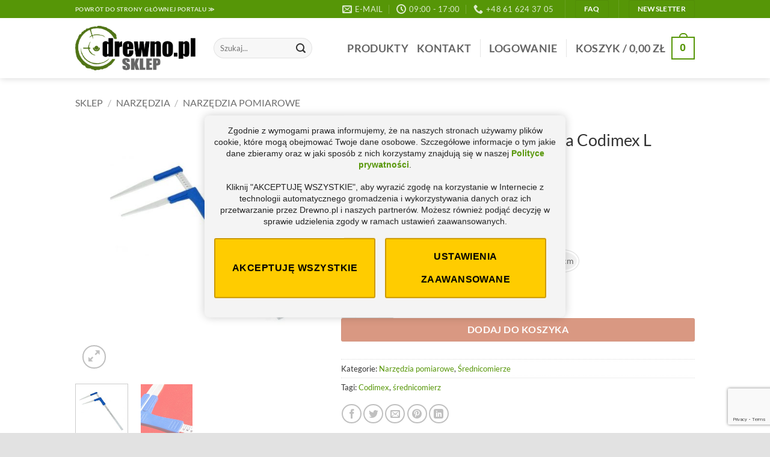

--- FILE ---
content_type: text/html; charset=UTF-8
request_url: https://sklep.drewno.pl/produkty/narzedzia/narzedzia-pomiarowe/srednicomierz-klupa-do-drewna-codimex-l/
body_size: 48022
content:
<!DOCTYPE html>
<html lang="pl-PL" class="loading-site no-js">
<head>
<meta charset="UTF-8" />
<link rel="profile" href="http://gmpg.org/xfn/11" />
<link rel="pingback" href="https://sklep.drewno.pl/xmlrpc.php" />
<script>(function(html){html.className = html.className.replace(/\bno-js\b/,'js')})(document.documentElement);</script>
<meta name='robots' content='index, follow, max-image-preview:large, max-snippet:-1, max-video-preview:-1' />
<meta name="viewport" content="width=device-width, initial-scale=1" />
<!-- This site is optimized with the Yoast SEO plugin v26.6 - https://yoast.com/wordpress/plugins/seo/ -->
<title>Średnicomierz (klupa) do drewna Codimex L &#187; sklep.drewno.pl</title>
<link rel="canonical" href="https://sklep.drewno.pl/kategoria/narzedzia/narzedzia-pomiarowe/srednicomierze/" />
<meta property="og:locale" content="pl_PL" />
<meta property="og:type" content="article" />
<meta property="og:title" content="Średnicomierz (klupa) do drewna Codimex L &#187; sklep.drewno.pl" />
<meta property="og:description" content="Średnicomierz do drewna Codimex L 40, 50, 60, 70 cm - podziałka co 0,5cm" />
<meta property="og:url" content="https://sklep.drewno.pl/kategoria/narzedzia/narzedzia-pomiarowe/srednicomierze/" />
<meta property="og:site_name" content="sklep.drewno.pl" />
<meta property="article:publisher" content="https://www.facebook.com/sklep.drewnopl" />
<meta property="article:modified_time" content="2025-10-29T11:03:55+00:00" />
<meta property="og:image" content="https://sklep.drewno.pl/wp-content/uploads/2015/02/srednicomierz_codimex_L.jpg" />
<meta property="og:image:width" content="800" />
<meta property="og:image:height" content="800" />
<meta property="og:image:type" content="image/jpeg" />
<meta name="twitter:card" content="summary_large_image" />
<meta name="twitter:label1" content="Szacowany czas czytania" />
<meta name="twitter:data1" content="1 minuta" />
<script type="application/ld+json" class="yoast-schema-graph">{"@context":"https://schema.org","@graph":[{"@type":"WebPage","@id":"https://sklep.drewno.pl/produkty/narzedzia/narzedzia-pomiarowe/srednicomierz-klupa-do-drewna-codimex-l/","url":"https://sklep.drewno.pl/kategoria/narzedzia/narzedzia-pomiarowe/srednicomierze/","name":"Średnicomierz (klupa) do drewna Codimex L &#187; sklep.drewno.pl","isPartOf":{"@id":"https://sklep.drewno.pl/#website"},"primaryImageOfPage":{"@id":"https://sklep.drewno.pl/kategoria/narzedzia/narzedzia-pomiarowe/srednicomierze/#primaryimage"},"image":{"@id":"https://sklep.drewno.pl/kategoria/narzedzia/narzedzia-pomiarowe/srednicomierze/#primaryimage"},"thumbnailUrl":"https://sklep.drewno.pl/wp-content/uploads/2015/02/srednicomierz_codimex_L.jpg","datePublished":"2015-02-17T11:32:00+00:00","dateModified":"2025-10-29T11:03:55+00:00","breadcrumb":{"@id":"https://sklep.drewno.pl/kategoria/narzedzia/narzedzia-pomiarowe/srednicomierze/#breadcrumb"},"inLanguage":"pl-PL","potentialAction":[{"@type":"ReadAction","target":["https://sklep.drewno.pl/kategoria/narzedzia/narzedzia-pomiarowe/srednicomierze/"]}]},{"@type":"ImageObject","inLanguage":"pl-PL","@id":"https://sklep.drewno.pl/kategoria/narzedzia/narzedzia-pomiarowe/srednicomierze/#primaryimage","url":"https://sklep.drewno.pl/wp-content/uploads/2015/02/srednicomierz_codimex_L.jpg","contentUrl":"https://sklep.drewno.pl/wp-content/uploads/2015/02/srednicomierz_codimex_L.jpg","width":800,"height":800,"caption":"Średnicomierz (klupa) do drewna Codimex L"},{"@type":"BreadcrumbList","@id":"https://sklep.drewno.pl/kategoria/narzedzia/narzedzia-pomiarowe/srednicomierze/#breadcrumb","itemListElement":[{"@type":"ListItem","position":1,"name":"Home","item":"https://sklep.drewno.pl/"},{"@type":"ListItem","position":2,"name":"Sklep","item":"https://sklep.drewno.pl/produkty/"},{"@type":"ListItem","position":3,"name":"Średnicomierz (klupa) do drewna Codimex L"}]},{"@type":"WebSite","@id":"https://sklep.drewno.pl/#website","url":"https://sklep.drewno.pl/","name":"sklep.drewno.pl","description":"Sklep Drewno.pl","publisher":{"@id":"https://sklep.drewno.pl/#organization"},"potentialAction":[{"@type":"SearchAction","target":{"@type":"EntryPoint","urlTemplate":"https://sklep.drewno.pl/?s={search_term_string}"},"query-input":{"@type":"PropertyValueSpecification","valueRequired":true,"valueName":"search_term_string"}}],"inLanguage":"pl-PL"},{"@type":"Organization","@id":"https://sklep.drewno.pl/#organization","name":"Drewno.pl","url":"https://sklep.drewno.pl/","logo":{"@type":"ImageObject","inLanguage":"pl-PL","@id":"https://sklep.drewno.pl/#/schema/logo/image/","url":"https://sklep.drewno.pl/wp-content/uploads/2017/12/drewnopl_sklep_logo-jasno-zielone.svg","contentUrl":"https://sklep.drewno.pl/wp-content/uploads/2017/12/drewnopl_sklep_logo-jasno-zielone.svg","width":1,"height":1,"caption":"Drewno.pl"},"image":{"@id":"https://sklep.drewno.pl/#/schema/logo/image/"},"sameAs":["https://www.facebook.com/sklep.drewnopl","https://www.youtube.com/user/drewnotv"]}]}</script>
<!-- / Yoast SEO plugin. -->
<link rel='prefetch' href='https://sklep.drewno.pl/wp-content/themes/flatsome/assets/js/flatsome.js?ver=e2eddd6c228105dac048' />
<link rel='prefetch' href='https://sklep.drewno.pl/wp-content/themes/flatsome/assets/js/chunk.slider.js?ver=3.20.4' />
<link rel='prefetch' href='https://sklep.drewno.pl/wp-content/themes/flatsome/assets/js/chunk.popups.js?ver=3.20.4' />
<link rel='prefetch' href='https://sklep.drewno.pl/wp-content/themes/flatsome/assets/js/chunk.tooltips.js?ver=3.20.4' />
<link rel='prefetch' href='https://sklep.drewno.pl/wp-content/themes/flatsome/assets/js/woocommerce.js?ver=1c9be63d628ff7c3ff4c' />
<link rel="alternate" type="application/rss+xml" title="sklep.drewno.pl &raquo; Kanał z wpisami" href="https://sklep.drewno.pl/feed/" />
<link rel="alternate" type="application/rss+xml" title="sklep.drewno.pl &raquo; Kanał z komentarzami" href="https://sklep.drewno.pl/comments/feed/" />
<link rel="alternate" type="application/rss+xml" title="sklep.drewno.pl &raquo; Średnicomierz (klupa) do drewna Codimex L Kanał z komentarzami" href="https://sklep.drewno.pl/produkty/narzedzia/narzedzia-pomiarowe/srednicomierz-klupa-do-drewna-codimex-l/feed/" />
<link rel="alternate" title="oEmbed (JSON)" type="application/json+oembed" href="https://sklep.drewno.pl/wp-json/oembed/1.0/embed?url=https%3A%2F%2Fsklep.drewno.pl%2Fprodukty%2Fnarzedzia%2Fnarzedzia-pomiarowe%2Fsrednicomierz-klupa-do-drewna-codimex-l%2F" />
<link rel="alternate" title="oEmbed (XML)" type="text/xml+oembed" href="https://sklep.drewno.pl/wp-json/oembed/1.0/embed?url=https%3A%2F%2Fsklep.drewno.pl%2Fprodukty%2Fnarzedzia%2Fnarzedzia-pomiarowe%2Fsrednicomierz-klupa-do-drewna-codimex-l%2F&#038;format=xml" />
<style>
.lazyload,
.lazyloading {
max-width: 100%;
}
</style>
<style id='wp-img-auto-sizes-contain-inline-css' type='text/css'>
img:is([sizes=auto i],[sizes^="auto," i]){contain-intrinsic-size:3000px 1500px}
/*# sourceURL=wp-img-auto-sizes-contain-inline-css */
</style>
<!-- <link rel='stylesheet' id='easy-autocomplete-css' href='https://sklep.drewno.pl/wp-content/plugins/woocommerce-products-filter/js/easy-autocomplete/easy-autocomplete.min.css?ver=3.3.7.1' type='text/css' media='all' /> -->
<!-- <link rel='stylesheet' id='easy-autocomplete-theme-css' href='https://sklep.drewno.pl/wp-content/plugins/woocommerce-products-filter/js/easy-autocomplete/easy-autocomplete.themes.min.css?ver=3.3.7.1' type='text/css' media='all' /> -->
<link rel="stylesheet" type="text/css" href="//sklep.drewno.pl/wp-content/cache/wpfc-minified/k0e2rgp5/2m58v.css" media="all"/>
<style id='wp-emoji-styles-inline-css' type='text/css'>
img.wp-smiley, img.emoji {
display: inline !important;
border: none !important;
box-shadow: none !important;
height: 1em !important;
width: 1em !important;
margin: 0 0.07em !important;
vertical-align: -0.1em !important;
background: none !important;
padding: 0 !important;
}
/*# sourceURL=wp-emoji-styles-inline-css */
</style>
<style id='wp-block-library-inline-css' type='text/css'>
:root{--wp-block-synced-color:#7a00df;--wp-block-synced-color--rgb:122,0,223;--wp-bound-block-color:var(--wp-block-synced-color);--wp-editor-canvas-background:#ddd;--wp-admin-theme-color:#007cba;--wp-admin-theme-color--rgb:0,124,186;--wp-admin-theme-color-darker-10:#006ba1;--wp-admin-theme-color-darker-10--rgb:0,107,160.5;--wp-admin-theme-color-darker-20:#005a87;--wp-admin-theme-color-darker-20--rgb:0,90,135;--wp-admin-border-width-focus:2px}@media (min-resolution:192dpi){:root{--wp-admin-border-width-focus:1.5px}}.wp-element-button{cursor:pointer}:root .has-very-light-gray-background-color{background-color:#eee}:root .has-very-dark-gray-background-color{background-color:#313131}:root .has-very-light-gray-color{color:#eee}:root .has-very-dark-gray-color{color:#313131}:root .has-vivid-green-cyan-to-vivid-cyan-blue-gradient-background{background:linear-gradient(135deg,#00d084,#0693e3)}:root .has-purple-crush-gradient-background{background:linear-gradient(135deg,#34e2e4,#4721fb 50%,#ab1dfe)}:root .has-hazy-dawn-gradient-background{background:linear-gradient(135deg,#faaca8,#dad0ec)}:root .has-subdued-olive-gradient-background{background:linear-gradient(135deg,#fafae1,#67a671)}:root .has-atomic-cream-gradient-background{background:linear-gradient(135deg,#fdd79a,#004a59)}:root .has-nightshade-gradient-background{background:linear-gradient(135deg,#330968,#31cdcf)}:root .has-midnight-gradient-background{background:linear-gradient(135deg,#020381,#2874fc)}:root{--wp--preset--font-size--normal:16px;--wp--preset--font-size--huge:42px}.has-regular-font-size{font-size:1em}.has-larger-font-size{font-size:2.625em}.has-normal-font-size{font-size:var(--wp--preset--font-size--normal)}.has-huge-font-size{font-size:var(--wp--preset--font-size--huge)}.has-text-align-center{text-align:center}.has-text-align-left{text-align:left}.has-text-align-right{text-align:right}.has-fit-text{white-space:nowrap!important}#end-resizable-editor-section{display:none}.aligncenter{clear:both}.items-justified-left{justify-content:flex-start}.items-justified-center{justify-content:center}.items-justified-right{justify-content:flex-end}.items-justified-space-between{justify-content:space-between}.screen-reader-text{border:0;clip-path:inset(50%);height:1px;margin:-1px;overflow:hidden;padding:0;position:absolute;width:1px;word-wrap:normal!important}.screen-reader-text:focus{background-color:#ddd;clip-path:none;color:#444;display:block;font-size:1em;height:auto;left:5px;line-height:normal;padding:15px 23px 14px;text-decoration:none;top:5px;width:auto;z-index:100000}html :where(.has-border-color){border-style:solid}html :where([style*=border-top-color]){border-top-style:solid}html :where([style*=border-right-color]){border-right-style:solid}html :where([style*=border-bottom-color]){border-bottom-style:solid}html :where([style*=border-left-color]){border-left-style:solid}html :where([style*=border-width]){border-style:solid}html :where([style*=border-top-width]){border-top-style:solid}html :where([style*=border-right-width]){border-right-style:solid}html :where([style*=border-bottom-width]){border-bottom-style:solid}html :where([style*=border-left-width]){border-left-style:solid}html :where(img[class*=wp-image-]){height:auto;max-width:100%}:where(figure){margin:0 0 1em}html :where(.is-position-sticky){--wp-admin--admin-bar--position-offset:var(--wp-admin--admin-bar--height,0px)}@media screen and (max-width:600px){html :where(.is-position-sticky){--wp-admin--admin-bar--position-offset:0px}}
/*# sourceURL=wp-block-library-inline-css */
</style><!-- <link rel='stylesheet' id='wc-blocks-style-css' href='https://sklep.drewno.pl/wp-content/plugins/woocommerce/assets/client/blocks/wc-blocks.css?ver=wc-10.4.2' type='text/css' media='all' /> -->
<link rel="stylesheet" type="text/css" href="//sklep.drewno.pl/wp-content/cache/wpfc-minified/k0fcz9sg/2m58v.css" media="all"/>
<style id='global-styles-inline-css' type='text/css'>
:root{--wp--preset--aspect-ratio--square: 1;--wp--preset--aspect-ratio--4-3: 4/3;--wp--preset--aspect-ratio--3-4: 3/4;--wp--preset--aspect-ratio--3-2: 3/2;--wp--preset--aspect-ratio--2-3: 2/3;--wp--preset--aspect-ratio--16-9: 16/9;--wp--preset--aspect-ratio--9-16: 9/16;--wp--preset--color--black: #000000;--wp--preset--color--cyan-bluish-gray: #abb8c3;--wp--preset--color--white: #ffffff;--wp--preset--color--pale-pink: #f78da7;--wp--preset--color--vivid-red: #cf2e2e;--wp--preset--color--luminous-vivid-orange: #ff6900;--wp--preset--color--luminous-vivid-amber: #fcb900;--wp--preset--color--light-green-cyan: #7bdcb5;--wp--preset--color--vivid-green-cyan: #00d084;--wp--preset--color--pale-cyan-blue: #8ed1fc;--wp--preset--color--vivid-cyan-blue: #0693e3;--wp--preset--color--vivid-purple: #9b51e0;--wp--preset--color--primary: #569607;--wp--preset--color--secondary: #C05530;--wp--preset--color--success: #58AAAA;--wp--preset--color--alert: #b20000;--wp--preset--gradient--vivid-cyan-blue-to-vivid-purple: linear-gradient(135deg,rgb(6,147,227) 0%,rgb(155,81,224) 100%);--wp--preset--gradient--light-green-cyan-to-vivid-green-cyan: linear-gradient(135deg,rgb(122,220,180) 0%,rgb(0,208,130) 100%);--wp--preset--gradient--luminous-vivid-amber-to-luminous-vivid-orange: linear-gradient(135deg,rgb(252,185,0) 0%,rgb(255,105,0) 100%);--wp--preset--gradient--luminous-vivid-orange-to-vivid-red: linear-gradient(135deg,rgb(255,105,0) 0%,rgb(207,46,46) 100%);--wp--preset--gradient--very-light-gray-to-cyan-bluish-gray: linear-gradient(135deg,rgb(238,238,238) 0%,rgb(169,184,195) 100%);--wp--preset--gradient--cool-to-warm-spectrum: linear-gradient(135deg,rgb(74,234,220) 0%,rgb(151,120,209) 20%,rgb(207,42,186) 40%,rgb(238,44,130) 60%,rgb(251,105,98) 80%,rgb(254,248,76) 100%);--wp--preset--gradient--blush-light-purple: linear-gradient(135deg,rgb(255,206,236) 0%,rgb(152,150,240) 100%);--wp--preset--gradient--blush-bordeaux: linear-gradient(135deg,rgb(254,205,165) 0%,rgb(254,45,45) 50%,rgb(107,0,62) 100%);--wp--preset--gradient--luminous-dusk: linear-gradient(135deg,rgb(255,203,112) 0%,rgb(199,81,192) 50%,rgb(65,88,208) 100%);--wp--preset--gradient--pale-ocean: linear-gradient(135deg,rgb(255,245,203) 0%,rgb(182,227,212) 50%,rgb(51,167,181) 100%);--wp--preset--gradient--electric-grass: linear-gradient(135deg,rgb(202,248,128) 0%,rgb(113,206,126) 100%);--wp--preset--gradient--midnight: linear-gradient(135deg,rgb(2,3,129) 0%,rgb(40,116,252) 100%);--wp--preset--font-size--small: 13px;--wp--preset--font-size--medium: 20px;--wp--preset--font-size--large: 36px;--wp--preset--font-size--x-large: 42px;--wp--preset--spacing--20: 0.44rem;--wp--preset--spacing--30: 0.67rem;--wp--preset--spacing--40: 1rem;--wp--preset--spacing--50: 1.5rem;--wp--preset--spacing--60: 2.25rem;--wp--preset--spacing--70: 3.38rem;--wp--preset--spacing--80: 5.06rem;--wp--preset--shadow--natural: 6px 6px 9px rgba(0, 0, 0, 0.2);--wp--preset--shadow--deep: 12px 12px 50px rgba(0, 0, 0, 0.4);--wp--preset--shadow--sharp: 6px 6px 0px rgba(0, 0, 0, 0.2);--wp--preset--shadow--outlined: 6px 6px 0px -3px rgb(255, 255, 255), 6px 6px rgb(0, 0, 0);--wp--preset--shadow--crisp: 6px 6px 0px rgb(0, 0, 0);}:where(body) { margin: 0; }.wp-site-blocks > .alignleft { float: left; margin-right: 2em; }.wp-site-blocks > .alignright { float: right; margin-left: 2em; }.wp-site-blocks > .aligncenter { justify-content: center; margin-left: auto; margin-right: auto; }:where(.is-layout-flex){gap: 0.5em;}:where(.is-layout-grid){gap: 0.5em;}.is-layout-flow > .alignleft{float: left;margin-inline-start: 0;margin-inline-end: 2em;}.is-layout-flow > .alignright{float: right;margin-inline-start: 2em;margin-inline-end: 0;}.is-layout-flow > .aligncenter{margin-left: auto !important;margin-right: auto !important;}.is-layout-constrained > .alignleft{float: left;margin-inline-start: 0;margin-inline-end: 2em;}.is-layout-constrained > .alignright{float: right;margin-inline-start: 2em;margin-inline-end: 0;}.is-layout-constrained > .aligncenter{margin-left: auto !important;margin-right: auto !important;}.is-layout-constrained > :where(:not(.alignleft):not(.alignright):not(.alignfull)){margin-left: auto !important;margin-right: auto !important;}body .is-layout-flex{display: flex;}.is-layout-flex{flex-wrap: wrap;align-items: center;}.is-layout-flex > :is(*, div){margin: 0;}body .is-layout-grid{display: grid;}.is-layout-grid > :is(*, div){margin: 0;}body{padding-top: 0px;padding-right: 0px;padding-bottom: 0px;padding-left: 0px;}a:where(:not(.wp-element-button)){text-decoration: none;}:root :where(.wp-element-button, .wp-block-button__link){background-color: #32373c;border-width: 0;color: #fff;font-family: inherit;font-size: inherit;font-style: inherit;font-weight: inherit;letter-spacing: inherit;line-height: inherit;padding-top: calc(0.667em + 2px);padding-right: calc(1.333em + 2px);padding-bottom: calc(0.667em + 2px);padding-left: calc(1.333em + 2px);text-decoration: none;text-transform: inherit;}.has-black-color{color: var(--wp--preset--color--black) !important;}.has-cyan-bluish-gray-color{color: var(--wp--preset--color--cyan-bluish-gray) !important;}.has-white-color{color: var(--wp--preset--color--white) !important;}.has-pale-pink-color{color: var(--wp--preset--color--pale-pink) !important;}.has-vivid-red-color{color: var(--wp--preset--color--vivid-red) !important;}.has-luminous-vivid-orange-color{color: var(--wp--preset--color--luminous-vivid-orange) !important;}.has-luminous-vivid-amber-color{color: var(--wp--preset--color--luminous-vivid-amber) !important;}.has-light-green-cyan-color{color: var(--wp--preset--color--light-green-cyan) !important;}.has-vivid-green-cyan-color{color: var(--wp--preset--color--vivid-green-cyan) !important;}.has-pale-cyan-blue-color{color: var(--wp--preset--color--pale-cyan-blue) !important;}.has-vivid-cyan-blue-color{color: var(--wp--preset--color--vivid-cyan-blue) !important;}.has-vivid-purple-color{color: var(--wp--preset--color--vivid-purple) !important;}.has-primary-color{color: var(--wp--preset--color--primary) !important;}.has-secondary-color{color: var(--wp--preset--color--secondary) !important;}.has-success-color{color: var(--wp--preset--color--success) !important;}.has-alert-color{color: var(--wp--preset--color--alert) !important;}.has-black-background-color{background-color: var(--wp--preset--color--black) !important;}.has-cyan-bluish-gray-background-color{background-color: var(--wp--preset--color--cyan-bluish-gray) !important;}.has-white-background-color{background-color: var(--wp--preset--color--white) !important;}.has-pale-pink-background-color{background-color: var(--wp--preset--color--pale-pink) !important;}.has-vivid-red-background-color{background-color: var(--wp--preset--color--vivid-red) !important;}.has-luminous-vivid-orange-background-color{background-color: var(--wp--preset--color--luminous-vivid-orange) !important;}.has-luminous-vivid-amber-background-color{background-color: var(--wp--preset--color--luminous-vivid-amber) !important;}.has-light-green-cyan-background-color{background-color: var(--wp--preset--color--light-green-cyan) !important;}.has-vivid-green-cyan-background-color{background-color: var(--wp--preset--color--vivid-green-cyan) !important;}.has-pale-cyan-blue-background-color{background-color: var(--wp--preset--color--pale-cyan-blue) !important;}.has-vivid-cyan-blue-background-color{background-color: var(--wp--preset--color--vivid-cyan-blue) !important;}.has-vivid-purple-background-color{background-color: var(--wp--preset--color--vivid-purple) !important;}.has-primary-background-color{background-color: var(--wp--preset--color--primary) !important;}.has-secondary-background-color{background-color: var(--wp--preset--color--secondary) !important;}.has-success-background-color{background-color: var(--wp--preset--color--success) !important;}.has-alert-background-color{background-color: var(--wp--preset--color--alert) !important;}.has-black-border-color{border-color: var(--wp--preset--color--black) !important;}.has-cyan-bluish-gray-border-color{border-color: var(--wp--preset--color--cyan-bluish-gray) !important;}.has-white-border-color{border-color: var(--wp--preset--color--white) !important;}.has-pale-pink-border-color{border-color: var(--wp--preset--color--pale-pink) !important;}.has-vivid-red-border-color{border-color: var(--wp--preset--color--vivid-red) !important;}.has-luminous-vivid-orange-border-color{border-color: var(--wp--preset--color--luminous-vivid-orange) !important;}.has-luminous-vivid-amber-border-color{border-color: var(--wp--preset--color--luminous-vivid-amber) !important;}.has-light-green-cyan-border-color{border-color: var(--wp--preset--color--light-green-cyan) !important;}.has-vivid-green-cyan-border-color{border-color: var(--wp--preset--color--vivid-green-cyan) !important;}.has-pale-cyan-blue-border-color{border-color: var(--wp--preset--color--pale-cyan-blue) !important;}.has-vivid-cyan-blue-border-color{border-color: var(--wp--preset--color--vivid-cyan-blue) !important;}.has-vivid-purple-border-color{border-color: var(--wp--preset--color--vivid-purple) !important;}.has-primary-border-color{border-color: var(--wp--preset--color--primary) !important;}.has-secondary-border-color{border-color: var(--wp--preset--color--secondary) !important;}.has-success-border-color{border-color: var(--wp--preset--color--success) !important;}.has-alert-border-color{border-color: var(--wp--preset--color--alert) !important;}.has-vivid-cyan-blue-to-vivid-purple-gradient-background{background: var(--wp--preset--gradient--vivid-cyan-blue-to-vivid-purple) !important;}.has-light-green-cyan-to-vivid-green-cyan-gradient-background{background: var(--wp--preset--gradient--light-green-cyan-to-vivid-green-cyan) !important;}.has-luminous-vivid-amber-to-luminous-vivid-orange-gradient-background{background: var(--wp--preset--gradient--luminous-vivid-amber-to-luminous-vivid-orange) !important;}.has-luminous-vivid-orange-to-vivid-red-gradient-background{background: var(--wp--preset--gradient--luminous-vivid-orange-to-vivid-red) !important;}.has-very-light-gray-to-cyan-bluish-gray-gradient-background{background: var(--wp--preset--gradient--very-light-gray-to-cyan-bluish-gray) !important;}.has-cool-to-warm-spectrum-gradient-background{background: var(--wp--preset--gradient--cool-to-warm-spectrum) !important;}.has-blush-light-purple-gradient-background{background: var(--wp--preset--gradient--blush-light-purple) !important;}.has-blush-bordeaux-gradient-background{background: var(--wp--preset--gradient--blush-bordeaux) !important;}.has-luminous-dusk-gradient-background{background: var(--wp--preset--gradient--luminous-dusk) !important;}.has-pale-ocean-gradient-background{background: var(--wp--preset--gradient--pale-ocean) !important;}.has-electric-grass-gradient-background{background: var(--wp--preset--gradient--electric-grass) !important;}.has-midnight-gradient-background{background: var(--wp--preset--gradient--midnight) !important;}.has-small-font-size{font-size: var(--wp--preset--font-size--small) !important;}.has-medium-font-size{font-size: var(--wp--preset--font-size--medium) !important;}.has-large-font-size{font-size: var(--wp--preset--font-size--large) !important;}.has-x-large-font-size{font-size: var(--wp--preset--font-size--x-large) !important;}
/*# sourceURL=global-styles-inline-css */
</style>
<!-- <link rel='stylesheet' id='contact-form-7-css' href='https://sklep.drewno.pl/wp-content/plugins/contact-form-7/includes/css/styles.css?ver=6.1.4' type='text/css' media='all' /> -->
<!-- <link rel='stylesheet' id='wc-oosm-front-css-css' href='https://sklep.drewno.pl/wp-content/plugins/woocommerce-out-of-stock-message/scripts/wc-oosm-frontend.css?ver=6.9' type='text/css' media='all' /> -->
<!-- <link rel='stylesheet' id='woof-css' href='https://sklep.drewno.pl/wp-content/plugins/woocommerce-products-filter/css/front.css?ver=3.3.7.1' type='text/css' media='all' /> -->
<link rel="stylesheet" type="text/css" href="//sklep.drewno.pl/wp-content/cache/wpfc-minified/8w1l7mo1/2m58v.css" media="all"/>
<style id='woof-inline-css' type='text/css'>
.woof_products_top_panel li span, .woof_products_top_panel2 li span{background: url(https://sklep.drewno.pl/wp-content/plugins/woocommerce-products-filter/img/delete.png);background-size: 14px 14px;background-repeat: no-repeat;background-position: right;}
.woof_edit_view{
display: none;
}
/*# sourceURL=woof-inline-css */
</style>
<!-- <link rel='stylesheet' id='chosen-drop-down-css' href='https://sklep.drewno.pl/wp-content/plugins/woocommerce-products-filter/js/chosen/chosen.min.css?ver=3.3.7.1' type='text/css' media='all' /> -->
<!-- <link rel='stylesheet' id='icheck-jquery-color-flat-css' href='https://sklep.drewno.pl/wp-content/plugins/woocommerce-products-filter/js/icheck/skins/flat/_all.css?ver=3.3.7.1' type='text/css' media='all' /> -->
<!-- <link rel='stylesheet' id='icheck-jquery-color-square-css' href='https://sklep.drewno.pl/wp-content/plugins/woocommerce-products-filter/js/icheck/skins/square/_all.css?ver=3.3.7.1' type='text/css' media='all' /> -->
<!-- <link rel='stylesheet' id='icheck-jquery-color-minimal-css' href='https://sklep.drewno.pl/wp-content/plugins/woocommerce-products-filter/js/icheck/skins/minimal/_all.css?ver=3.3.7.1' type='text/css' media='all' /> -->
<!-- <link rel='stylesheet' id='woof_by_author_html_items-css' href='https://sklep.drewno.pl/wp-content/plugins/woocommerce-products-filter/ext/by_author/css/by_author.css?ver=3.3.7.1' type='text/css' media='all' /> -->
<!-- <link rel='stylesheet' id='woof_by_backorder_html_items-css' href='https://sklep.drewno.pl/wp-content/plugins/woocommerce-products-filter/ext/by_backorder/css/by_backorder.css?ver=3.3.7.1' type='text/css' media='all' /> -->
<!-- <link rel='stylesheet' id='woof_by_instock_html_items-css' href='https://sklep.drewno.pl/wp-content/plugins/woocommerce-products-filter/ext/by_instock/css/by_instock.css?ver=3.3.7.1' type='text/css' media='all' /> -->
<!-- <link rel='stylesheet' id='woof_by_onsales_html_items-css' href='https://sklep.drewno.pl/wp-content/plugins/woocommerce-products-filter/ext/by_onsales/css/by_onsales.css?ver=3.3.7.1' type='text/css' media='all' /> -->
<!-- <link rel='stylesheet' id='woof_by_sku_html_items-css' href='https://sklep.drewno.pl/wp-content/plugins/woocommerce-products-filter/ext/by_sku/css/by_sku.css?ver=3.3.7.1' type='text/css' media='all' /> -->
<!-- <link rel='stylesheet' id='woof_by_text_html_items-css' href='https://sklep.drewno.pl/wp-content/plugins/woocommerce-products-filter/ext/by_text/assets/css/front.css?ver=3.3.7.1' type='text/css' media='all' /> -->
<!-- <link rel='stylesheet' id='woof_color_html_items-css' href='https://sklep.drewno.pl/wp-content/plugins/woocommerce-products-filter/ext/color/css/html_types/color.css?ver=3.3.7.1' type='text/css' media='all' /> -->
<!-- <link rel='stylesheet' id='woof_image_html_items-css' href='https://sklep.drewno.pl/wp-content/plugins/woocommerce-products-filter/ext/image/css/html_types/image.css?ver=3.3.7.1' type='text/css' media='all' /> -->
<!-- <link rel='stylesheet' id='woof_label_html_items-css' href='https://sklep.drewno.pl/wp-content/plugins/woocommerce-products-filter/ext/label/css/html_types/label.css?ver=3.3.7.1' type='text/css' media='all' /> -->
<!-- <link rel='stylesheet' id='woof_select_hierarchy_html_items-css' href='https://sklep.drewno.pl/wp-content/plugins/woocommerce-products-filter/ext/select_hierarchy/css/html_types/select_hierarchy.css?ver=3.3.7.1' type='text/css' media='all' /> -->
<!-- <link rel='stylesheet' id='woof_select_radio_check_html_items-css' href='https://sklep.drewno.pl/wp-content/plugins/woocommerce-products-filter/ext/select_radio_check/css/html_types/select_radio_check.css?ver=3.3.7.1' type='text/css' media='all' /> -->
<!-- <link rel='stylesheet' id='woof_slider_html_items-css' href='https://sklep.drewno.pl/wp-content/plugins/woocommerce-products-filter/ext/slider/css/html_types/slider.css?ver=3.3.7.1' type='text/css' media='all' /> -->
<!-- <link rel='stylesheet' id='woof_sd_html_items_checkbox-css' href='https://sklep.drewno.pl/wp-content/plugins/woocommerce-products-filter/ext/smart_designer/css/elements/checkbox.css?ver=3.3.7.1' type='text/css' media='all' /> -->
<!-- <link rel='stylesheet' id='woof_sd_html_items_radio-css' href='https://sklep.drewno.pl/wp-content/plugins/woocommerce-products-filter/ext/smart_designer/css/elements/radio.css?ver=3.3.7.1' type='text/css' media='all' /> -->
<!-- <link rel='stylesheet' id='woof_sd_html_items_switcher-css' href='https://sklep.drewno.pl/wp-content/plugins/woocommerce-products-filter/ext/smart_designer/css/elements/switcher.css?ver=3.3.7.1' type='text/css' media='all' /> -->
<!-- <link rel='stylesheet' id='woof_sd_html_items_color-css' href='https://sklep.drewno.pl/wp-content/plugins/woocommerce-products-filter/ext/smart_designer/css/elements/color.css?ver=3.3.7.1' type='text/css' media='all' /> -->
<!-- <link rel='stylesheet' id='woof_sd_html_items_tooltip-css' href='https://sklep.drewno.pl/wp-content/plugins/woocommerce-products-filter/ext/smart_designer/css/tooltip.css?ver=3.3.7.1' type='text/css' media='all' /> -->
<!-- <link rel='stylesheet' id='woof_sd_html_items_front-css' href='https://sklep.drewno.pl/wp-content/plugins/woocommerce-products-filter/ext/smart_designer/css/front.css?ver=3.3.7.1' type='text/css' media='all' /> -->
<!-- <link rel='stylesheet' id='woof-switcher23-css' href='https://sklep.drewno.pl/wp-content/plugins/woocommerce-products-filter/css/switcher.css?ver=3.3.7.1' type='text/css' media='all' /> -->
<!-- <link rel='stylesheet' id='photoswipe-css' href='https://sklep.drewno.pl/wp-content/plugins/woocommerce/assets/css/photoswipe/photoswipe.min.css?ver=10.4.2' type='text/css' media='all' /> -->
<!-- <link rel='stylesheet' id='photoswipe-default-skin-css' href='https://sklep.drewno.pl/wp-content/plugins/woocommerce/assets/css/photoswipe/default-skin/default-skin.min.css?ver=10.4.2' type='text/css' media='all' /> -->
<link rel="stylesheet" type="text/css" href="//sklep.drewno.pl/wp-content/cache/wpfc-minified/88l0cvxd/2m58v.css" media="all"/>
<style id='woocommerce-inline-inline-css' type='text/css'>
.woocommerce form .form-row .required { visibility: visible; }
/*# sourceURL=woocommerce-inline-inline-css */
</style>
<!-- <link rel='stylesheet' id='tawcvs-frontend-css' href='https://sklep.drewno.pl/wp-content/plugins/variation-swatches-for-woocommerce/assets/css/frontend.css?ver=2.2.5' type='text/css' media='all' /> -->
<!-- <link rel='stylesheet' id='easypack-front-css' href='https://sklep.drewno.pl/wp-content/plugins/inpost-for-woocommerce/resources/assets/css/front.css?ver=1.8.0' type='text/css' media='all' /> -->
<!-- <link rel='stylesheet' id='easypack-jbox-css-css' href='https://sklep.drewno.pl/wp-content/plugins/inpost-for-woocommerce/resources/assets/css/jBox.all.min.css?ver=1.8.0' type='text/css' media='all' /> -->
<!-- <link rel='stylesheet' id='geowidget-css-css' href='https://sklep.drewno.pl/wp-content/plugins/inpost-for-woocommerce/resources/assets/css/inpost-geowidget.css?ver=1.8.0' type='text/css' media='all' /> -->
<!-- <link rel='stylesheet' id='flatsome-main-css' href='https://sklep.drewno.pl/wp-content/themes/flatsome/assets/css/flatsome.css?ver=3.20.4' type='text/css' media='all' /> -->
<link rel="stylesheet" type="text/css" href="//sklep.drewno.pl/wp-content/cache/wpfc-minified/23z74e51/2m58v.css" media="all"/>
<style id='flatsome-main-inline-css' type='text/css'>
@font-face {
font-family: "fl-icons";
font-display: block;
src: url(https://sklep.drewno.pl/wp-content/themes/flatsome/assets/css/icons/fl-icons.eot?v=3.20.4);
src:
url(https://sklep.drewno.pl/wp-content/themes/flatsome/assets/css/icons/fl-icons.eot#iefix?v=3.20.4) format("embedded-opentype"),
url(https://sklep.drewno.pl/wp-content/themes/flatsome/assets/css/icons/fl-icons.woff2?v=3.20.4) format("woff2"),
url(https://sklep.drewno.pl/wp-content/themes/flatsome/assets/css/icons/fl-icons.ttf?v=3.20.4) format("truetype"),
url(https://sklep.drewno.pl/wp-content/themes/flatsome/assets/css/icons/fl-icons.woff?v=3.20.4) format("woff"),
url(https://sklep.drewno.pl/wp-content/themes/flatsome/assets/css/icons/fl-icons.svg?v=3.20.4#fl-icons) format("svg");
}
/*# sourceURL=flatsome-main-inline-css */
</style>
<!-- <link rel='stylesheet' id='flatsome-shop-css' href='https://sklep.drewno.pl/wp-content/themes/flatsome/assets/css/flatsome-shop.css?ver=3.20.4' type='text/css' media='all' /> -->
<!-- <link rel='stylesheet' id='flatsome-style-css' href='https://sklep.drewno.pl/wp-content/themes/market/style.css?ver=3.0' type='text/css' media='all' /> -->
<!-- <link rel='stylesheet' id='cwginstock_frontend_css-css' href='https://sklep.drewno.pl/wp-content/plugins/back-in-stock-notifier-for-woocommerce/assets/css/frontend.min.css?ver=6.2.4' type='text/css' media='' /> -->
<!-- <link rel='stylesheet' id='cwginstock_bootstrap-css' href='https://sklep.drewno.pl/wp-content/plugins/back-in-stock-notifier-for-woocommerce/assets/css/bootstrap.min.css?ver=6.2.4' type='text/css' media='' /> -->
<link rel="stylesheet" type="text/css" href="//sklep.drewno.pl/wp-content/cache/wpfc-minified/1ftbcr8w/2m58v.css" media="all"/>
<script src='//sklep.drewno.pl/wp-content/cache/wpfc-minified/4sy6qot/2m58v.js' type="text/javascript"></script>
<!-- <script type="text/javascript" src="https://sklep.drewno.pl/wp-includes/js/jquery/jquery.min.js?ver=3.7.1" id="jquery-core-js"></script> -->
<!-- <script type="text/javascript" src="https://sklep.drewno.pl/wp-includes/js/jquery/jquery-migrate.min.js?ver=3.4.1" id="jquery-migrate-js"></script> -->
<!-- <script type="text/javascript" src="https://sklep.drewno.pl/wp-content/plugins/woocommerce-products-filter/js/easy-autocomplete/jquery.easy-autocomplete.min.js?ver=3.3.7.1" id="easy-autocomplete-js"></script> -->
<script type="text/javascript" id="woof-husky-js-extra">
/* <![CDATA[ */
var woof_husky_txt = {"ajax_url":"https://sklep.drewno.pl/wp-admin/admin-ajax.php","plugin_uri":"https://sklep.drewno.pl/wp-content/plugins/woocommerce-products-filter/ext/by_text/","loader":"https://sklep.drewno.pl/wp-content/plugins/woocommerce-products-filter/ext/by_text/assets/img/ajax-loader.gif","not_found":"Nothing found!","prev":"Prev","next":"Next","site_link":"https://sklep.drewno.pl","default_data":{"placeholder":"","behavior":"title_or_content_or_excerpt","search_by_full_word":"0","autocomplete":1,"how_to_open_links":"0","taxonomy_compatibility":"0","sku_compatibility":"1","custom_fields":"","search_desc_variant":"0","view_text_length":"10","min_symbols":"3","max_posts":"10","image":"","notes_for_customer":"","template":"","max_open_height":"300","page":0}};
//# sourceURL=woof-husky-js-extra
/* ]]> */
</script>
<script src='//sklep.drewno.pl/wp-content/cache/wpfc-minified/1ba7adjv/2m58v.js' type="text/javascript"></script>
<!-- <script type="text/javascript" src="https://sklep.drewno.pl/wp-content/plugins/woocommerce-products-filter/ext/by_text/assets/js/husky.js?ver=3.3.7.1" id="woof-husky-js"></script> -->
<!-- <script type="text/javascript" src="https://sklep.drewno.pl/wp-content/plugins/woocommerce/assets/js/jquery-blockui/jquery.blockUI.min.js?ver=2.7.0-wc.10.4.2" id="wc-jquery-blockui-js" data-wp-strategy="defer"></script> -->
<script type="text/javascript" id="wc-add-to-cart-js-extra">
/* <![CDATA[ */
var wc_add_to_cart_params = {"ajax_url":"/wp-admin/admin-ajax.php","wc_ajax_url":"/?wc-ajax=%%endpoint%%","i18n_view_cart":"Zobacz koszyk","cart_url":"https://sklep.drewno.pl/koszyk/","is_cart":"","cart_redirect_after_add":"no"};
//# sourceURL=wc-add-to-cart-js-extra
/* ]]> */
</script>
<script src='//sklep.drewno.pl/wp-content/cache/wpfc-minified/fgimrha1/2m58v.js' type="text/javascript"></script>
<!-- <script type="text/javascript" src="https://sklep.drewno.pl/wp-content/plugins/woocommerce/assets/js/frontend/add-to-cart.min.js?ver=10.4.2" id="wc-add-to-cart-js" defer="defer" data-wp-strategy="defer"></script> -->
<!-- <script type="text/javascript" src="https://sklep.drewno.pl/wp-content/plugins/woocommerce/assets/js/photoswipe/photoswipe.min.js?ver=4.1.1-wc.10.4.2" id="wc-photoswipe-js" defer="defer" data-wp-strategy="defer"></script> -->
<!-- <script type="text/javascript" src="https://sklep.drewno.pl/wp-content/plugins/woocommerce/assets/js/photoswipe/photoswipe-ui-default.min.js?ver=4.1.1-wc.10.4.2" id="wc-photoswipe-ui-default-js" defer="defer" data-wp-strategy="defer"></script> -->
<script type="text/javascript" id="wc-single-product-js-extra">
/* <![CDATA[ */
var wc_single_product_params = {"i18n_required_rating_text":"Prosz\u0119 wybra\u0107 ocen\u0119","i18n_rating_options":["1 z 5 gwiazdek","2 z 5 gwiazdek","3 z 5 gwiazdek","4 z 5 gwiazdek","5 z 5 gwiazdek"],"i18n_product_gallery_trigger_text":"Wy\u015bwietl pe\u0142noekranow\u0105 galeri\u0119 obrazk\u00f3w","review_rating_required":"yes","flexslider":{"rtl":false,"animation":"slide","smoothHeight":true,"directionNav":false,"controlNav":"thumbnails","slideshow":false,"animationSpeed":500,"animationLoop":false,"allowOneSlide":false},"zoom_enabled":"","zoom_options":[],"photoswipe_enabled":"1","photoswipe_options":{"shareEl":false,"closeOnScroll":false,"history":false,"hideAnimationDuration":0,"showAnimationDuration":0},"flexslider_enabled":""};
//# sourceURL=wc-single-product-js-extra
/* ]]> */
</script>
<script src='//sklep.drewno.pl/wp-content/cache/wpfc-minified/d7a7ldmg/2m58v.js' type="text/javascript"></script>
<!-- <script type="text/javascript" src="https://sklep.drewno.pl/wp-content/plugins/woocommerce/assets/js/frontend/single-product.min.js?ver=10.4.2" id="wc-single-product-js" defer="defer" data-wp-strategy="defer"></script> -->
<!-- <script type="text/javascript" src="https://sklep.drewno.pl/wp-content/plugins/woocommerce/assets/js/js-cookie/js.cookie.min.js?ver=2.1.4-wc.10.4.2" id="wc-js-cookie-js" data-wp-strategy="defer"></script> -->
<style id="woo-custom-stock-status" data-wcss-ver="1.6.6" >.woocommerce div.product .woo-custom-stock-status.in_stock_color { color: #77a464 !important; font-size: inherit }.woo-custom-stock-status.in_stock_color { color: #77a464 !important; font-size: inherit }.wc-block-components-product-badge{display:none!important;}ul .in_stock_color,ul.products .in_stock_color, li.wc-block-grid__product .in_stock_color { color: #77a464 !important; font-size: inherit }.woocommerce-table__product-name .in_stock_color { color: #77a464 !important; font-size: inherit }p.in_stock_color { color: #77a464 !important; font-size: inherit }.woocommerce div.product .wc-block-components-product-price .woo-custom-stock-status{font-size:16px}.woocommerce div.product .woo-custom-stock-status.only_s_left_in_stock_color { color: #77a464 !important; font-size: inherit }.woo-custom-stock-status.only_s_left_in_stock_color { color: #77a464 !important; font-size: inherit }.wc-block-components-product-badge{display:none!important;}ul .only_s_left_in_stock_color,ul.products .only_s_left_in_stock_color, li.wc-block-grid__product .only_s_left_in_stock_color { color: #77a464 !important; font-size: inherit }.woocommerce-table__product-name .only_s_left_in_stock_color { color: #77a464 !important; font-size: inherit }p.only_s_left_in_stock_color { color: #77a464 !important; font-size: inherit }.woocommerce div.product .wc-block-components-product-price .woo-custom-stock-status{font-size:16px}.woocommerce div.product .woo-custom-stock-status.can_be_backordered_color { color: #77a464 !important; font-size: inherit }.woo-custom-stock-status.can_be_backordered_color { color: #77a464 !important; font-size: inherit }.wc-block-components-product-badge{display:none!important;}ul .can_be_backordered_color,ul.products .can_be_backordered_color, li.wc-block-grid__product .can_be_backordered_color { color: #77a464 !important; font-size: inherit }.woocommerce-table__product-name .can_be_backordered_color { color: #77a464 !important; font-size: inherit }p.can_be_backordered_color { color: #77a464 !important; font-size: inherit }.woocommerce div.product .wc-block-components-product-price .woo-custom-stock-status{font-size:16px}.woocommerce div.product .woo-custom-stock-status.s_in_stock_color { color: #77a464 !important; font-size: inherit }.woo-custom-stock-status.s_in_stock_color { color: #77a464 !important; font-size: inherit }.wc-block-components-product-badge{display:none!important;}ul .s_in_stock_color,ul.products .s_in_stock_color, li.wc-block-grid__product .s_in_stock_color { color: #77a464 !important; font-size: inherit }.woocommerce-table__product-name .s_in_stock_color { color: #77a464 !important; font-size: inherit }p.s_in_stock_color { color: #77a464 !important; font-size: inherit }.woocommerce div.product .wc-block-components-product-price .woo-custom-stock-status{font-size:16px}.woocommerce div.product .woo-custom-stock-status.available_on_backorder_color { color: #77a464 !important; font-size: inherit }.woo-custom-stock-status.available_on_backorder_color { color: #77a464 !important; font-size: inherit }.wc-block-components-product-badge{display:none!important;}ul .available_on_backorder_color,ul.products .available_on_backorder_color, li.wc-block-grid__product .available_on_backorder_color { color: #77a464 !important; font-size: inherit }.woocommerce-table__product-name .available_on_backorder_color { color: #77a464 !important; font-size: inherit }p.available_on_backorder_color { color: #77a464 !important; font-size: inherit }.woocommerce div.product .wc-block-components-product-price .woo-custom-stock-status{font-size:16px}.woocommerce div.product .woo-custom-stock-status.out_of_stock_color { color: #ff0000 !important; font-size: inherit }.woo-custom-stock-status.out_of_stock_color { color: #ff0000 !important; font-size: inherit }.wc-block-components-product-badge{display:none!important;}ul .out_of_stock_color,ul.products .out_of_stock_color, li.wc-block-grid__product .out_of_stock_color { color: #ff0000 !important; font-size: inherit }.woocommerce-table__product-name .out_of_stock_color { color: #ff0000 !important; font-size: inherit }p.out_of_stock_color { color: #ff0000 !important; font-size: inherit }.woocommerce div.product .wc-block-components-product-price .woo-custom-stock-status{font-size:16px}.woocommerce div.product .woo-custom-stock-status.grouped_product_stock_status_color { color: #77a464 !important; font-size: inherit }.woo-custom-stock-status.grouped_product_stock_status_color { color: #77a464 !important; font-size: inherit }.wc-block-components-product-badge{display:none!important;}ul .grouped_product_stock_status_color,ul.products .grouped_product_stock_status_color, li.wc-block-grid__product .grouped_product_stock_status_color { color: #77a464 !important; font-size: inherit }.woocommerce-table__product-name .grouped_product_stock_status_color { color: #77a464 !important; font-size: inherit }p.grouped_product_stock_status_color { color: #77a464 !important; font-size: inherit }.woocommerce div.product .wc-block-components-product-price .woo-custom-stock-status{font-size:16px}.wd-product-stock.stock{display:none}.woocommerce-variation-price:not(:empty)+.woocommerce-variation-availability { margin-left: 0px; }.woocommerce-variation-price{
display:block!important}.woocommerce-variation-availability{
display:block!important}</style><!-- woo-custom-stock-status-color-css --><script></script><!-- woo-custom-stock-status-js -->		<script>
document.documentElement.className = document.documentElement.className.replace('no-js', 'js');
</script>
<style>
.no-js img.lazyload {
display: none;
}
figure.wp-block-image img.lazyloading {
min-width: 150px;
}
.lazyload,
.lazyloading {
--smush-placeholder-width: 100px;
--smush-placeholder-aspect-ratio: 1/1;
width: var(--smush-image-width, var(--smush-placeholder-width)) !important;
aspect-ratio: var(--smush-image-aspect-ratio, var(--smush-placeholder-aspect-ratio)) !important;
}
.lazyload, .lazyloading {
opacity: 0;
}
.lazyloaded {
opacity: 1;
transition: opacity 400ms;
transition-delay: 0ms;
}
</style>
<!-- Consent Mode v2: domyślnie DENIED (MUSI być przed GTM) -->
<script>
window.dataLayer = window.dataLayer || [];
function gtag(){ dataLayer.push(arguments); }
gtag('consent', 'default', {
'ad_storage': 'denied',
'analytics_storage': 'denied',
'ad_user_data': 'denied',
'ad_personalization': 'denied',
'wait_for_update': 500
});
</script>
<script>
// JUŻ MASZ to wyżej przy consent default, ale zostawiamy dla pewności kolejności:
window.dataLayer = window.dataLayer || [];
function gtag(){ dataLayer.push(arguments); }
// PRZYWRACANIE ZGODY Z localStorage PRZED startem GTM
try {
var c = localStorage.getItem('userConsent');
if (c) {
var d = JSON.parse(c);
gtag('consent', 'update', {
'analytics_storage':    d.analytics ? 'granted' : 'denied',
'ad_storage':           d.ads ? 'granted' : 'denied',
'ad_user_data':         d.ad_user_data ? 'granted' : 'denied',
'ad_personalization':   d.ad_personalization ? 'granted' : 'denied'
});
}
} catch(e) {}
</script>
<!-- Google Tag Manager (ZAMIANA ZA gtag.js) -->
<script>
(function(w,d,s,l,i){w[l]=w[l]||[];w[l].push({'gtm.start':
new Date().getTime(),event:'gtm.js'});var f=d.getElementsByTagName(s)[0],
j=d.createElement(s),dl=l!='dataLayer'?'&l='+l:'';j.async=true;j.src=
'https://www.googletagmanager.com/gtm.js?id='+i+dl;f.parentNode.insertBefore(j,f);
})(window,document,'script','dataLayer','GTM-5LQ28MF');</script>
<noscript><style>.woocommerce-product-gallery{ opacity: 1 !important; }</style></noscript>
<style>
.woocommerce div.product .cart.variations_form .tawcvs-swatches,
.woocommerce:not(.archive) li.product .cart.variations_form .tawcvs-swatches,
.woocommerce.single-product .cart.variations_form .tawcvs-swatches,
.wc-product-table-wrapper .cart.variations_form .tawcvs-swatches,
.woocommerce.archive .cart.variations_form .tawcvs-swatches {
margin-top: 0px;
margin-right: 15px;
margin-bottom: 15px;
margin-left: 0px;
padding-top: 0px;
padding-right: 0px;
padding-bottom: 0px;
padding-left: 0px;
}
.woocommerce div.product .cart.variations_form .tawcvs-swatches .swatch-item-wrapper,
.woocommerce:not(.archive) li.product .cart.variations_form .tawcvs-swatches .swatch-item-wrapper,
.woocommerce.single-product .cart.variations_form .tawcvs-swatches .swatch-item-wrapper,
.wc-product-table-wrapper .cart.variations_form .tawcvs-swatches .swatch-item-wrapper,
.woocommerce.archive .cart.variations_form .tawcvs-swatches .swatch-item-wrapper {
margin-top: 0px !important;
margin-right: 15px !important;
margin-bottom: 15px !important;
margin-left: 0px !important;
padding-top: 0px !important;
padding-right: 0px !important;
padding-bottom: 0px !important;
padding-left: 0px !important;
}
/*tooltip*/
.woocommerce div.product .cart.variations_form .tawcvs-swatches .swatch .swatch__tooltip,
.woocommerce:not(.archive) li.product .cart.variations_form .tawcvs-swatches .swatch .swatch__tooltip,
.woocommerce.single-product .cart.variations_form .tawcvs-swatches .swatch .swatch__tooltip,
.wc-product-table-wrapper .cart.variations_form .tawcvs-swatches .swatch .swatch__tooltip,
.woocommerce.archive .cart.variations_form .tawcvs-swatches .swatch .swatch__tooltip {
width: px;
max-width: px;
line-height: 1;
}
</style>
<link rel="icon" href="https://sklep.drewno.pl/wp-content/uploads/2025/05/cropped-favicon-32x32.png" sizes="32x32" />
<link rel="icon" href="https://sklep.drewno.pl/wp-content/uploads/2025/05/cropped-favicon-192x192.png" sizes="192x192" />
<link rel="apple-touch-icon" href="https://sklep.drewno.pl/wp-content/uploads/2025/05/cropped-favicon-180x180.png" />
<meta name="msapplication-TileImage" content="https://sklep.drewno.pl/wp-content/uploads/2025/05/cropped-favicon-270x270.png" />
<style id="custom-css" type="text/css">:root {--primary-color: #569607;--fs-color-primary: #569607;--fs-color-secondary: #C05530;--fs-color-success: #58AAAA;--fs-color-alert: #b20000;--fs-color-base: #333333;--fs-experimental-link-color: #569607;--fs-experimental-link-color-hover: #569607;}.tooltipster-base {--tooltip-color: #fff;--tooltip-bg-color: #000;}.off-canvas-right .mfp-content, .off-canvas-left .mfp-content {--drawer-width: 300px;}.off-canvas .mfp-content.off-canvas-cart {--drawer-width: 360px;}html{background-color:#E2E2E2!important;}.container-width, .full-width .ubermenu-nav, .container, .row{max-width: 1060px}.row.row-collapse{max-width: 1030px}.row.row-small{max-width: 1052.5px}.row.row-large{max-width: 1090px}.header-main{height: 100px}#logo img{max-height: 100px}#logo{width:200px;}#logo img{padding:10px 0;}.header-bottom{min-height: 26px}.header-top{min-height: 30px}.transparent .header-main{height: 254px}.transparent #logo img{max-height: 254px}.has-transparent + .page-title:first-of-type,.has-transparent + #main > .page-title,.has-transparent + #main > div > .page-title,.has-transparent + #main .page-header-wrapper:first-of-type .page-title{padding-top: 284px;}.header.show-on-scroll,.stuck .header-main{height:70px!important}.stuck #logo img{max-height: 70px!important}.search-form{ width: 75%;}.header-bg-color {background-color: rgba(255,255,255,0.9)}.header-bottom {background-color: #ffffff}.header-main .nav > li > a{line-height: 19px }.stuck .header-main .nav > li > a{line-height: 50px }.header-bottom-nav > li > a{line-height: 16px }@media (max-width: 549px) {.header-main{height: 70px}#logo img{max-height: 70px}}.nav-dropdown{font-size:100%}.header-top{background-color:#569607!important;}h1,h2,h3,h4,h5,h6,.heading-font{color: #333333;}body{font-size: 100%;}body{font-family: Lato, sans-serif;}body {font-weight: 400;font-style: normal;}.nav > li > a {font-family: Lato, sans-serif;}.mobile-sidebar-levels-2 .nav > li > ul > li > a {font-family: Lato, sans-serif;}.nav > li > a,.mobile-sidebar-levels-2 .nav > li > ul > li > a {font-weight: 700;font-style: normal;}h1,h2,h3,h4,h5,h6,.heading-font, .off-canvas-center .nav-sidebar.nav-vertical > li > a{font-family: Lato, sans-serif;}h1,h2,h3,h4,h5,h6,.heading-font,.banner h1,.banner h2 {font-weight: 400;font-style: normal;}.alt-font{font-family: Lato, sans-serif;}.alt-font {font-weight: 400!important;font-style: normal!important;}.header:not(.transparent) .header-bottom-nav.nav > li > a{color: #333333;}.header:not(.transparent) .header-bottom-nav.nav > li > a:hover,.header:not(.transparent) .header-bottom-nav.nav > li.active > a,.header:not(.transparent) .header-bottom-nav.nav > li.current > a,.header:not(.transparent) .header-bottom-nav.nav > li > a.active,.header:not(.transparent) .header-bottom-nav.nav > li > a.current{color: #81d742;}.header-bottom-nav.nav-line-bottom > li > a:before,.header-bottom-nav.nav-line-grow > li > a:before,.header-bottom-nav.nav-line > li > a:before,.header-bottom-nav.nav-box > li > a:hover,.header-bottom-nav.nav-box > li.active > a,.header-bottom-nav.nav-pills > li > a:hover,.header-bottom-nav.nav-pills > li.active > a{color:#FFF!important;background-color: #81d742;}.shop-page-title.featured-title .title-overlay{background-color: rgba(0,0,0,0.3);}.badge-inner.on-sale{background-color: #FF7F00}.badge-inner.new-bubble{background-color: #569607}.star-rating span:before,.star-rating:before, .woocommerce-page .star-rating:before, .stars a:hover:after, .stars a.active:after{color: #eeee22}input[type='submit'], input[type="button"], button:not(.icon), .button:not(.icon){border-radius: 3px!important}.shop-page-title.featured-title .title-bg{ background-image: url(https://sklep.drewno.pl/wp-content/uploads/2015/02/srednicomierz_codimex_L.jpg)!important;}@media screen and (min-width: 550px){.products .box-vertical .box-image{min-width: 247px!important;width: 247px!important;}}.page-title-small + main .product-container > .row{padding-top:0;}.nav-vertical-fly-out > li + li {border-top-width: 1px; border-top-style: solid;}/* Custom CSS */li.additional_information_tab {display: none !important;}.sku_wrapper { display: none !important; }.tawcvs-swatches .swatch { width: 50px;height: 50px;line-height: 50px;}.tawcvs-swatches .swatch {border-color: #000;opacity: 1;}.tawcvs-swatches .swatch-color.selected {border-color: #000;}.woocommerce-result-count{display:none;}.woocommerce-variation-price {font-size: 1.5em;}.label-new.menu-item > a:after{content:"Nowość";}.label-hot.menu-item > a:after{content:"Popularne";}.label-sale.menu-item > a:after{content:"Promocja";}.label-popular.menu-item > a:after{content:"Popularne";}</style><style>.easypack_show_geowidget {
background:  #FCC905 !important;
}</style>		<style type="text/css" id="wp-custom-css">
/*
Tutaj możesz dodać własny CSS.
Naciśnij ikonkę pomocy, żeby dowiedzieć się więcej.
*/
.additional_information_tab{
display: none;
}
img {
vertical-align: inherit;
}
#report_abuse{
display:none;
}
.demo_store {
background-color: red;
}
.woocommerce-result-count{
display:none;
}
.header .search-form .autocomplete-suggestions, .header-block .autocomplete-suggestions {
width:500px;
background: white;
}
</style>
<style id="kirki-inline-styles">/* latin-ext */
@font-face {
font-family: 'Lato';
font-style: normal;
font-weight: 400;
font-display: swap;
src: url(https://sklep.drewno.pl/wp-content/fonts/lato/S6uyw4BMUTPHjxAwXjeu.woff2) format('woff2');
unicode-range: U+0100-02BA, U+02BD-02C5, U+02C7-02CC, U+02CE-02D7, U+02DD-02FF, U+0304, U+0308, U+0329, U+1D00-1DBF, U+1E00-1E9F, U+1EF2-1EFF, U+2020, U+20A0-20AB, U+20AD-20C0, U+2113, U+2C60-2C7F, U+A720-A7FF;
}
/* latin */
@font-face {
font-family: 'Lato';
font-style: normal;
font-weight: 400;
font-display: swap;
src: url(https://sklep.drewno.pl/wp-content/fonts/lato/S6uyw4BMUTPHjx4wXg.woff2) format('woff2');
unicode-range: U+0000-00FF, U+0131, U+0152-0153, U+02BB-02BC, U+02C6, U+02DA, U+02DC, U+0304, U+0308, U+0329, U+2000-206F, U+20AC, U+2122, U+2191, U+2193, U+2212, U+2215, U+FEFF, U+FFFD;
}
/* latin-ext */
@font-face {
font-family: 'Lato';
font-style: normal;
font-weight: 700;
font-display: swap;
src: url(https://sklep.drewno.pl/wp-content/fonts/lato/S6u9w4BMUTPHh6UVSwaPGR_p.woff2) format('woff2');
unicode-range: U+0100-02BA, U+02BD-02C5, U+02C7-02CC, U+02CE-02D7, U+02DD-02FF, U+0304, U+0308, U+0329, U+1D00-1DBF, U+1E00-1E9F, U+1EF2-1EFF, U+2020, U+20A0-20AB, U+20AD-20C0, U+2113, U+2C60-2C7F, U+A720-A7FF;
}
/* latin */
@font-face {
font-family: 'Lato';
font-style: normal;
font-weight: 700;
font-display: swap;
src: url(https://sklep.drewno.pl/wp-content/fonts/lato/S6u9w4BMUTPHh6UVSwiPGQ.woff2) format('woff2');
unicode-range: U+0000-00FF, U+0131, U+0152-0153, U+02BB-02BC, U+02C6, U+02DA, U+02DC, U+0304, U+0308, U+0329, U+2000-206F, U+20AC, U+2122, U+2191, U+2193, U+2212, U+2215, U+FEFF, U+FFFD;
}</style><!-- <link rel='stylesheet' id='woof_sections_style-css' href='https://sklep.drewno.pl/wp-content/plugins/woocommerce-products-filter/ext/sections/css/sections.css?ver=3.3.7.1' type='text/css' media='all' /> -->
<!-- <link rel='stylesheet' id='ion.range-slider-css' href='https://sklep.drewno.pl/wp-content/plugins/woocommerce-products-filter/js/ion.range-slider/css/ion.rangeSlider.css?ver=3.3.7.1' type='text/css' media='all' /> -->
<!-- <link rel='stylesheet' id='woof_tooltip-css-css' href='https://sklep.drewno.pl/wp-content/plugins/woocommerce-products-filter/js/tooltip/css/tooltipster.bundle.min.css?ver=3.3.7.1' type='text/css' media='all' /> -->
<!-- <link rel='stylesheet' id='woof_tooltip-css-noir-css' href='https://sklep.drewno.pl/wp-content/plugins/woocommerce-products-filter/js/tooltip/css/plugins/tooltipster/sideTip/themes/tooltipster-sideTip-noir.min.css?ver=3.3.7.1' type='text/css' media='all' /> -->
<!-- <link rel='stylesheet' id='woof-front-builder-css-css' href='https://sklep.drewno.pl/wp-content/plugins/woocommerce-products-filter/ext/front_builder/css/front-builder.css?ver=3.3.7.1' type='text/css' media='all' /> -->
<!-- <link rel='stylesheet' id='woof-slideout-tab-css-css' href='https://sklep.drewno.pl/wp-content/plugins/woocommerce-products-filter/ext/slideout/css/jquery.tabSlideOut.css?ver=3.3.7.1' type='text/css' media='all' /> -->
<!-- <link rel='stylesheet' id='woof-slideout-css-css' href='https://sklep.drewno.pl/wp-content/plugins/woocommerce-products-filter/ext/slideout/css/slideout.css?ver=3.3.7.1' type='text/css' media='all' /> -->
<link rel="stylesheet" type="text/css" href="//sklep.drewno.pl/wp-content/cache/wpfc-minified/oo8vlz/2m5b9.css" media="all"/>
</head>
<body class="wp-singular product-template-default single single-product postid-5705 wp-theme-flatsome wp-child-theme-market theme-flatsome woocommerce woocommerce-page woocommerce-no-js full-width header-shadow box-shadow lightbox nav-dropdown-has-arrow nav-dropdown-has-shadow nav-dropdown-has-border">
<!-- Google Tag Manager (noscript) -->
<noscript><iframe data-src="https://www.googletagmanager.com/ns.html?id=GTM-5LQ28MF"
height="0" width="0" style="display:none;visibility:hidden" src="[data-uri]" class="lazyload" data-load-mode="1"></iframe></noscript>
<a class="skip-link screen-reader-text" href="#main">Przewiń do zawartości</a>
<div id="wrapper">
<header id="header" class="header has-sticky sticky-jump">
<div class="header-wrapper">
<div id="top-bar" class="header-top hide-for-sticky nav-dark">
<div class="flex-row container">
<div class="flex-col hide-for-medium flex-left">
<ul class="nav nav-left medium-nav-center nav-small  nav-divided">
<li class="html custom html_topbar_left"><a href="https://www.drewno.pl"><strong class="uppercase">Powrót do strony głównej Portalu ≫</strong></a></li>          </ul>
</div>
<div class="flex-col hide-for-medium flex-center">
<ul class="nav nav-center nav-small  nav-divided">
</ul>
</div>
<div class="flex-col hide-for-medium flex-right">
<ul class="nav top-bar-nav nav-right nav-small  nav-divided">
<li class="header-contact-wrapper">
<ul id="header-contact" class="nav medium-nav-center nav-divided nav-uppercase header-contact">
<li>
<a href="mailto:sklep@drewno.pl" class="tooltip" title="sklep@drewno.pl">
<i class="icon-envelop" aria-hidden="true" style="font-size:16px;"></i>			       <span>
E-mail			       </span>
</a>
</li>
<li>
<a href="#" onclick="event.preventDefault()" class="tooltip" title="09:00 - 17:00 | w dni robocze ">
<i class="icon-clock" aria-hidden="true" style="font-size:16px;"></i>			        <span>09:00 - 17:00</span>
</a>
</li>
<li>
<a href="tel:+48 61 624 37 05" class="tooltip" title="+48 61 624 37 05">
<i class="icon-phone" aria-hidden="true" style="font-size:16px;"></i>			      <span>+48 61 624 37 05</span>
</a>
</li>
</ul>
</li>
<li class="header-divider"></li><li class="html header-button-2">
<div class="header-button">
<a href="/faq-odpowiedzi-na-najczestsze-pytania/" class="button primary" >
<span>FAQ</span>
</a>
</div>
</li>
<li class="header-divider"></li><li class="html header-button-1">
<div class="header-button">
<a href="http://mail2.drewno.pl/lists/?p=subscribe" class="button primary" >
<span>NEWSLETTER</span>
</a>
</div>
</li>
</ul>
</div>
<div class="flex-col show-for-medium flex-grow">
<ul class="nav nav-center nav-small mobile-nav  nav-divided">
<li class="html custom html_topbar_left"><a href="https://www.drewno.pl"><strong class="uppercase">Powrót do strony głównej Portalu ≫</strong></a></li>          </ul>
</div>
</div>
</div>
<div id="masthead" class="header-main ">
<div class="header-inner flex-row container logo-left medium-logo-center" role="navigation">
<!-- Logo -->
<div id="logo" class="flex-col logo">
<!-- Header logo -->
<a href="https://sklep.drewno.pl/" title="sklep.drewno.pl - Sklep Drewno.pl" rel="home">
<img width="272" height="100" data-src="https://sklep.drewno.pl/wp-content/uploads/2019/07/drewnopl_sklep3_logo-jasno-zielone.png" class="header_logo header-logo lazyload" alt="sklep.drewno.pl" src="[data-uri]" style="--smush-placeholder-width: 272px; --smush-placeholder-aspect-ratio: 272/100;" /><img  width="272" height="100" data-src="https://sklep.drewno.pl/wp-content/uploads/2019/07/drewnopl_sklep3_logo-jasno-zielone.png" class="header-logo-dark lazyload" alt="sklep.drewno.pl" src="[data-uri]" style="--smush-placeholder-width: 272px; --smush-placeholder-aspect-ratio: 272/100;" /></a>
</div>
<!-- Mobile Left Elements -->
<div class="flex-col show-for-medium flex-left">
<ul class="mobile-nav nav nav-left ">
<li class="nav-icon has-icon">
<a href="#" class="is-small" data-open="#main-menu" data-pos="left" data-bg="main-menu-overlay" role="button" aria-label="Menu" aria-controls="main-menu" aria-expanded="false" aria-haspopup="dialog" data-flatsome-role-button>
<i class="icon-menu" aria-hidden="true"></i>					</a>
</li>
</ul>
</div>
<!-- Left Elements -->
<div class="flex-col hide-for-medium flex-left
flex-grow">
<ul class="header-nav header-nav-main nav nav-left  nav-size-xlarge nav-uppercase" >
<li class="header-search-form search-form html relative has-icon">
<div class="header-search-form-wrapper">
<div class="searchform-wrapper ux-search-box relative form-flat is-normal"><form role="search" method="get" class="searchform" action="https://sklep.drewno.pl/">
<div class="flex-row relative">
<div class="flex-col flex-grow">
<label class="screen-reader-text" for="woocommerce-product-search-field-0">Szukaj:</label>
<input type="search" id="woocommerce-product-search-field-0" class="search-field mb-0" placeholder="Szukaj..." value="" name="s" />
<input type="hidden" name="post_type" value="product" />
</div>
<div class="flex-col">
<button type="submit" value="Szukaj" class="ux-search-submit submit-button secondary button  icon mb-0" aria-label="Wyślij">
<i class="icon-search" aria-hidden="true"></i>			</button>
</div>
</div>
<div class="live-search-results text-left z-top"></div>
</form>
</div>	</div>
</li>
</ul>
</div>
<!-- Right Elements -->
<div class="flex-col hide-for-medium flex-right">
<ul class="header-nav header-nav-main nav nav-right  nav-size-xlarge nav-uppercase">
<li id="menu-item-60005" class="menu-item menu-item-type-post_type menu-item-object-page current_page_parent menu-item-60005 menu-item-design-default"><a href="https://sklep.drewno.pl/produkty/" class="nav-top-link">Produkty</a></li>
<li id="menu-item-6551" class="menu-item menu-item-type-post_type menu-item-object-page menu-item-6551 menu-item-design-default"><a href="https://sklep.drewno.pl/kontakt/" class="nav-top-link">Kontakt</a></li>
<li class="header-divider"></li>
<li class="account-item has-icon">
<a href="https://sklep.drewno.pl/my-account/" class="nav-top-link nav-top-not-logged-in is-small" title="Logowanie" role="button" data-open="#login-form-popup" aria-controls="login-form-popup" aria-expanded="false" aria-haspopup="dialog" data-flatsome-role-button>
<span>
Logowanie			</span>
</a>
</li>
<li class="header-divider"></li><li class="cart-item has-icon has-dropdown">
<a href="https://sklep.drewno.pl/koszyk/" class="header-cart-link nav-top-link is-small" title="Koszyk" aria-label="Zobacz koszyk" aria-expanded="false" aria-haspopup="true" role="button" data-flatsome-role-button>
<span class="header-cart-title">
Koszyk   /      <span class="cart-price"><span class="woocommerce-Price-amount amount"><bdi>0,00&nbsp;<span class="woocommerce-Price-currencySymbol">zł</span></bdi></span></span>
</span>
<span class="cart-icon image-icon">
<strong>0</strong>
</span>
</a>
<ul class="nav-dropdown nav-dropdown-simple">
<li class="html widget_shopping_cart">
<div class="widget_shopping_cart_content">
<div class="ux-mini-cart-empty flex flex-row-col text-center pt pb">
<div class="ux-mini-cart-empty-icon">
<svg aria-hidden="true" xmlns="http://www.w3.org/2000/svg" viewBox="0 0 17 19" style="opacity:.1;height:80px;">
<path d="M8.5 0C6.7 0 5.3 1.2 5.3 2.7v2H2.1c-.3 0-.6.3-.7.7L0 18.2c0 .4.2.8.6.8h15.7c.4 0 .7-.3.7-.7v-.1L15.6 5.4c0-.3-.3-.6-.7-.6h-3.2v-2c0-1.6-1.4-2.8-3.2-2.8zM6.7 2.7c0-.8.8-1.4 1.8-1.4s1.8.6 1.8 1.4v2H6.7v-2zm7.5 3.4 1.3 11.5h-14L2.8 6.1h2.5v1.4c0 .4.3.7.7.7.4 0 .7-.3.7-.7V6.1h3.5v1.4c0 .4.3.7.7.7s.7-.3.7-.7V6.1h2.6z" fill-rule="evenodd" clip-rule="evenodd" fill="currentColor"></path>
</svg>
</div>
<p class="woocommerce-mini-cart__empty-message empty">Brak produktów w koszyku.</p>
<p class="return-to-shop">
<a class="button primary wc-backward" href="https://sklep.drewno.pl/produkty/">
Wróć do sklepu				</a>
</p>
</div>
</div>
</li>
</ul>
</li>
</ul>
</div>
<!-- Mobile Right Elements -->
<div class="flex-col show-for-medium flex-right">
<ul class="mobile-nav nav nav-right ">
<li class="cart-item has-icon">
<a href="https://sklep.drewno.pl/koszyk/" class="header-cart-link nav-top-link is-small off-canvas-toggle" title="Koszyk" aria-label="Zobacz koszyk" aria-expanded="false" aria-haspopup="dialog" role="button" data-open="#cart-popup" data-class="off-canvas-cart" data-pos="right" aria-controls="cart-popup" data-flatsome-role-button>
<span class="cart-icon image-icon">
<strong>0</strong>
</span>
</a>
<!-- Cart Sidebar Popup -->
<div id="cart-popup" class="mfp-hide">
<div class="cart-popup-inner inner-padding cart-popup-inner--sticky">
<div class="cart-popup-title text-center">
<span class="heading-font uppercase">Koszyk</span>
<div class="is-divider"></div>
</div>
<div class="widget_shopping_cart">
<div class="widget_shopping_cart_content">
<div class="ux-mini-cart-empty flex flex-row-col text-center pt pb">
<div class="ux-mini-cart-empty-icon">
<svg aria-hidden="true" xmlns="http://www.w3.org/2000/svg" viewBox="0 0 17 19" style="opacity:.1;height:80px;">
<path d="M8.5 0C6.7 0 5.3 1.2 5.3 2.7v2H2.1c-.3 0-.6.3-.7.7L0 18.2c0 .4.2.8.6.8h15.7c.4 0 .7-.3.7-.7v-.1L15.6 5.4c0-.3-.3-.6-.7-.6h-3.2v-2c0-1.6-1.4-2.8-3.2-2.8zM6.7 2.7c0-.8.8-1.4 1.8-1.4s1.8.6 1.8 1.4v2H6.7v-2zm7.5 3.4 1.3 11.5h-14L2.8 6.1h2.5v1.4c0 .4.3.7.7.7.4 0 .7-.3.7-.7V6.1h3.5v1.4c0 .4.3.7.7.7s.7-.3.7-.7V6.1h2.6z" fill-rule="evenodd" clip-rule="evenodd" fill="currentColor"></path>
</svg>
</div>
<p class="woocommerce-mini-cart__empty-message empty">Brak produktów w koszyku.</p>
<p class="return-to-shop">
<a class="button primary wc-backward" href="https://sklep.drewno.pl/produkty/">
Wróć do sklepu				</a>
</p>
</div>
</div>
</div>
</div>
</div>
</li>
</ul>
</div>
</div>
</div>
<div class="header-bg-container fill"><div class="header-bg-image fill"></div><div class="header-bg-color fill"></div></div>		</div>
</header>
<div class="page-title shop-page-title product-page-title">
<div class="page-title-inner flex-row medium-flex-wrap container">
<div class="flex-col flex-grow medium-text-center">
<div class="is-medium">
<nav class="woocommerce-breadcrumb breadcrumbs uppercase" aria-label="Breadcrumb"><a href="https://sklep.drewno.pl/produkty/">Sklep</a> <span class="divider">&#47;</span> <a href="https://sklep.drewno.pl/kategoria/narzedzia/">Narzędzia</a> <span class="divider">&#47;</span> <a href="https://sklep.drewno.pl/kategoria/narzedzia/narzedzia-pomiarowe/">Narzędzia pomiarowe</a></nav></div>
</div>
<div class="flex-col medium-text-center">
</div>
</div>
</div>
<main id="main" class="">
<div class="shop-container">
<div class="container">
<div class="woocommerce-notices-wrapper"></div></div>
<div id="product-5705" class="product type-product post-5705 status-publish first onbackorder product_cat-narzedzia-pomiarowe product_cat-srednicomierze product_tag-codimex product_tag-srednicomierz has-post-thumbnail taxable shipping-taxable purchasable product-type-variable">
<div class="product-container">
<div class="product-main">
<div class="row content-row mb-0">
<div class="product-gallery col large-5">
<div class="product-images relative mb-half has-hover woocommerce-product-gallery woocommerce-product-gallery--with-images woocommerce-product-gallery--columns-4 images" data-columns="4">
<div class="badge-container is-larger absolute left top z-1">
</div>
<div class="image-tools absolute top show-on-hover right z-3">
</div>
<div class="woocommerce-product-gallery__wrapper product-gallery-slider slider slider-nav-small mb-half"
data-flickity-options='{
"cellAlign": "center",
"wrapAround": true,
"autoPlay": false,
"prevNextButtons":true,
"adaptiveHeight": true,
"imagesLoaded": true,
"lazyLoad": 1,
"dragThreshold" : 15,
"pageDots": false,
"rightToLeft": false       }'>
<div data-thumb="https://sklep.drewno.pl/wp-content/uploads/2015/02/srednicomierz_codimex_L-100x100.jpg" data-thumb-alt="Średnicomierz (klupa) do drewna Codimex L" data-thumb-srcset="https://sklep.drewno.pl/wp-content/uploads/2015/02/srednicomierz_codimex_L-100x100.jpg 100w, https://sklep.drewno.pl/wp-content/uploads/2015/02/srednicomierz_codimex_L-400x400.jpg 400w, https://sklep.drewno.pl/wp-content/uploads/2015/02/srednicomierz_codimex_L-280x280.jpg 280w, https://sklep.drewno.pl/wp-content/uploads/2015/02/srednicomierz_codimex_L-768x768.jpg 768w, https://sklep.drewno.pl/wp-content/uploads/2015/02/srednicomierz_codimex_L-510x510.jpg 510w, https://sklep.drewno.pl/wp-content/uploads/2015/02/srednicomierz_codimex_L.jpg 800w"  data-thumb-sizes="(max-width: 100px) 100vw, 100px" class="woocommerce-product-gallery__image slide first"><a href="https://sklep.drewno.pl/wp-content/uploads/2015/02/srednicomierz_codimex_L.jpg"><img loading="lazy" width="510" height="510" src="https://sklep.drewno.pl/wp-content/uploads/2015/02/srednicomierz_codimex_L-510x510.jpg" class="wp-post-image ux-skip-lazy" alt="Średnicomierz (klupa) do drewna Codimex L" data-caption="" data-src="https://sklep.drewno.pl/wp-content/uploads/2015/02/srednicomierz_codimex_L.jpg" data-large_image="https://sklep.drewno.pl/wp-content/uploads/2015/02/srednicomierz_codimex_L.jpg" data-large_image_width="800" data-large_image_height="800" decoding="async" fetchpriority="high" srcset="https://sklep.drewno.pl/wp-content/uploads/2015/02/srednicomierz_codimex_L-510x510.jpg 510w, https://sklep.drewno.pl/wp-content/uploads/2015/02/srednicomierz_codimex_L-400x400.jpg 400w, https://sklep.drewno.pl/wp-content/uploads/2015/02/srednicomierz_codimex_L-280x280.jpg 280w, https://sklep.drewno.pl/wp-content/uploads/2015/02/srednicomierz_codimex_L-768x768.jpg 768w, https://sklep.drewno.pl/wp-content/uploads/2015/02/srednicomierz_codimex_L-100x100.jpg 100w, https://sklep.drewno.pl/wp-content/uploads/2015/02/srednicomierz_codimex_L.jpg 800w" sizes="(max-width: 510px) 100vw, 510px" /></a></div><div data-thumb="https://sklep.drewno.pl/wp-content/uploads/2017/07/codimex_L_klupa-100x100.jpg" data-thumb-alt="Klupa do drewna Codimex L" data-thumb-srcset="https://sklep.drewno.pl/wp-content/uploads/2017/07/codimex_L_klupa-100x100.jpg 100w, https://sklep.drewno.pl/wp-content/uploads/2017/07/codimex_L_klupa-280x280.jpg 280w"  data-thumb-sizes="(max-width: 100px) 100vw, 100px" class="woocommerce-product-gallery__image slide"><a href="https://sklep.drewno.pl/wp-content/uploads/2017/07/codimex_L_klupa.jpg"><img width="510" height="360" src="data:image/svg+xml,%3Csvg%20viewBox%3D%220%200%20800%20565%22%20xmlns%3D%22http%3A%2F%2Fwww.w3.org%2F2000%2Fsvg%22%3E%3C%2Fsvg%3E" class="lazy-load " alt="Klupa do drewna Codimex L" data-caption="" data-src="https://sklep.drewno.pl/wp-content/uploads/2017/07/codimex_L_klupa.jpg" data-large_image="https://sklep.drewno.pl/wp-content/uploads/2017/07/codimex_L_klupa.jpg" data-large_image_width="800" data-large_image_height="565" decoding="async" srcset="" data-srcset="https://sklep.drewno.pl/wp-content/uploads/2017/07/codimex_L_klupa-510x360.jpg 510w, https://sklep.drewno.pl/wp-content/uploads/2017/07/codimex_L_klupa-566x400.jpg 566w, https://sklep.drewno.pl/wp-content/uploads/2017/07/codimex_L_klupa-768x542.jpg 768w, https://sklep.drewno.pl/wp-content/uploads/2017/07/codimex_L_klupa-600x424.jpg 600w, https://sklep.drewno.pl/wp-content/uploads/2017/07/codimex_L_klupa.jpg 800w" sizes="(max-width: 510px) 100vw, 510px" /></a></div>  </div>
<div class="image-tools absolute bottom left z-3">
<a role="button" href="#product-zoom" class="zoom-button button is-outline circle icon tooltip hide-for-small" title="Zoom" aria-label="Zoom" data-flatsome-role-button><i class="icon-expand" aria-hidden="true"></i></a>  </div>
</div>
<div class="product-thumbnails thumbnails slider-no-arrows slider row row-small row-slider slider-nav-small small-columns-4"
data-flickity-options='{
"cellAlign": "left",
"wrapAround": false,
"autoPlay": false,
"prevNextButtons": true,
"asNavFor": ".product-gallery-slider",
"percentPosition": true,
"imagesLoaded": true,
"pageDots": false,
"rightToLeft": false,
"contain": true
}'>
<div class="col is-nav-selected first">
<a>
<img data-src="https://sklep.drewno.pl/wp-content/uploads/2015/02/srednicomierz_codimex_L-247x296.jpg" alt="Średnicomierz (klupa) do drewna Codimex L" width="247" height="296" class="attachment-woocommerce_thumbnail lazyload" src="[data-uri]" style="--smush-placeholder-width: 247px; --smush-placeholder-aspect-ratio: 247/296;" />				</a>
</div><div class="col"><a><img src="data:image/svg+xml,%3Csvg%20viewBox%3D%220%200%20247%20296%22%20xmlns%3D%22http%3A%2F%2Fwww.w3.org%2F2000%2Fsvg%22%3E%3C%2Fsvg%3E" data-src="https://sklep.drewno.pl/wp-content/uploads/2017/07/codimex_L_klupa-247x296.jpg" alt="Klupa do drewna Codimex L" width="247" height="296"  class="lazy-load attachment-woocommerce_thumbnail" /></a></div>	</div>
</div>
<div class="product-info summary col-fit col entry-summary product-summary">
<h1 class="product-title product_title entry-title">
Średnicomierz (klupa) do drewna Codimex L</h1>
<div class="is-divider small"></div>
<div class="price-wrapper">
<p class="price product-page-price ">
<span class="ayudawp-lowest-price"><span class="ayudawp-prefix">Cena od</span> <span class="woocommerce-Price-amount amount"><bdi>240,00&nbsp;<span class="woocommerce-Price-currencySymbol">zł</span></bdi></span></span></p>
</div>
<div class="product-short-description">
<p><strong>Średnicomierz do drewna Codimex L</strong><br />
40, 50, 60, 70 cm &#8211; podziałka co 0,5cm</p>
</div>
<form class="variations_form cart" action="https://sklep.drewno.pl/produkty/narzedzia/narzedzia-pomiarowe/srednicomierz-klupa-do-drewna-codimex-l/" method="post" enctype='multipart/form-data' data-product_id="5705" data-product_variations="[{&quot;attributes&quot;:{&quot;attribute_pa_dlugosc&quot;:&quot;70cm&quot;},&quot;availability_html&quot;:&quot;&lt;p class=\&quot;stock in-stock only_s_left_in_stock_color can_be_backordered_color woo-custom-stock-status\&quot;&gt;Pozosta\u0142o tylko: 1 (mo\u017ce by\u0107 zam\u00f3wiony)&lt;\/p&gt;\n&quot;,&quot;backorders_allowed&quot;:true,&quot;dimensions&quot;:{&quot;length&quot;:&quot;&quot;,&quot;width&quot;:&quot;&quot;,&quot;height&quot;:&quot;&quot;},&quot;dimensions_html&quot;:&quot;Brak danych&quot;,&quot;display_price&quot;:432,&quot;display_regular_price&quot;:432,&quot;image&quot;:{&quot;title&quot;:&quot;srednicomierz_codimex_L&quot;,&quot;caption&quot;:&quot;&quot;,&quot;url&quot;:&quot;https:\/\/sklep.drewno.pl\/wp-content\/uploads\/2015\/02\/srednicomierz_codimex_L.jpg&quot;,&quot;alt&quot;:&quot;\u015arednicomierz (klupa) do drewna Codimex L&quot;,&quot;src&quot;:&quot;https:\/\/sklep.drewno.pl\/wp-content\/uploads\/2015\/02\/srednicomierz_codimex_L-510x510.jpg&quot;,&quot;srcset&quot;:&quot;https:\/\/sklep.drewno.pl\/wp-content\/uploads\/2015\/02\/srednicomierz_codimex_L-510x510.jpg 510w, https:\/\/sklep.drewno.pl\/wp-content\/uploads\/2015\/02\/srednicomierz_codimex_L-400x400.jpg 400w, https:\/\/sklep.drewno.pl\/wp-content\/uploads\/2015\/02\/srednicomierz_codimex_L-280x280.jpg 280w, https:\/\/sklep.drewno.pl\/wp-content\/uploads\/2015\/02\/srednicomierz_codimex_L-768x768.jpg 768w, https:\/\/sklep.drewno.pl\/wp-content\/uploads\/2015\/02\/srednicomierz_codimex_L-100x100.jpg 100w, https:\/\/sklep.drewno.pl\/wp-content\/uploads\/2015\/02\/srednicomierz_codimex_L.jpg 800w&quot;,&quot;sizes&quot;:&quot;(max-width: 510px) 100vw, 510px&quot;,&quot;full_src&quot;:&quot;https:\/\/sklep.drewno.pl\/wp-content\/uploads\/2015\/02\/srednicomierz_codimex_L.jpg&quot;,&quot;full_src_w&quot;:800,&quot;full_src_h&quot;:800,&quot;gallery_thumbnail_src&quot;:&quot;https:\/\/sklep.drewno.pl\/wp-content\/uploads\/2015\/02\/srednicomierz_codimex_L-100x100.jpg&quot;,&quot;gallery_thumbnail_src_w&quot;:100,&quot;gallery_thumbnail_src_h&quot;:100,&quot;thumb_src&quot;:&quot;https:\/\/sklep.drewno.pl\/wp-content\/uploads\/2015\/02\/srednicomierz_codimex_L-247x296.jpg&quot;,&quot;thumb_src_w&quot;:247,&quot;thumb_src_h&quot;:296,&quot;src_w&quot;:510,&quot;src_h&quot;:510},&quot;image_id&quot;:81134,&quot;is_downloadable&quot;:false,&quot;is_in_stock&quot;:true,&quot;is_purchasable&quot;:true,&quot;is_sold_individually&quot;:&quot;no&quot;,&quot;is_virtual&quot;:false,&quot;max_qty&quot;:&quot;&quot;,&quot;min_qty&quot;:1,&quot;price_html&quot;:&quot;&lt;span class=\&quot;price\&quot;&gt;&lt;span class=\&quot;woocommerce-Price-amount amount\&quot;&gt;&lt;bdi&gt;432,00&amp;nbsp;&lt;span class=\&quot;woocommerce-Price-currencySymbol\&quot;&gt;z\u0142&lt;\/span&gt;&lt;\/bdi&gt;&lt;\/span&gt;&lt;\/span&gt;&quot;,&quot;sku&quot;:&quot;p00017&quot;,&quot;variation_description&quot;:&quot;&quot;,&quot;variation_id&quot;:6699,&quot;variation_is_active&quot;:true,&quot;variation_is_visible&quot;:true,&quot;weight&quot;:&quot;1&quot;,&quot;weight_html&quot;:&quot;1 kg&quot;},{&quot;attributes&quot;:{&quot;attribute_pa_dlugosc&quot;:&quot;65cm&quot;},&quot;availability_html&quot;:&quot;&lt;p class=\&quot;stock out-of-stock out_of_stock_color woo-custom-stock-status\&quot;&gt;Produkt aktualnie niedost\u0119pny&lt;\/p&gt;\n&lt;section\n\tclass=\&quot;cwginstock-subscribe-form cwginstock-subscribe-form-50049 cwginstock-0outofstock\&quot;&gt;\n\t&lt;div class=\&quot;panel panel-primary cwginstock-panel-primary\&quot;&gt;\n\t\t&lt;div class=\&quot;panel-heading cwginstock-panel-heading\&quot;&gt;\n\t\t\t\t\t\t&lt;h4 style=\&quot;text-align: center;\&quot;&gt;\n\t\t\t\tPowiadom kiedy towar b\u0119dzie dost\u0119pny\t\t\t&lt;\/h4&gt;\n\t\t\t\t\t&lt;\/div&gt;\n\t\t&lt;div class=\&quot;panel-body cwginstock-panel-body\&quot;&gt;\n\t\t\t\t\t\t\t&lt;div class=\&quot;row\&quot;&gt;\n\t\t\t\t\t&lt;div class=\&quot;col-md-12\&quot;&gt;\n\t\t\t\t\t\t&lt;div class=\&quot;col-md-12\&quot;&gt;\n\t\t\t\t\t\t\t\t\t\t\t\t&lt;div class=\&quot;form-group center-block\&quot;&gt;\n\t\t\t\t\t\t\t\t\t\t\t\t\t\t&lt;input type=\&quot;email\&quot; style=\&quot;width:100%; text-align:center;\&quot; class=\&quot;cwgstock_email\&quot;\n\t\t\t\t\t\t\t\tname=\&quot;cwgstock_email\&quot;\n\t\t\t\t\t\t\t\tplaceholder=\&quot;Tw\u00f3j adres e-mail\&quot;\n\t\t\t\t\t\t\t\tvalue=\&quot;\&quot; \/&gt;\n\t\t\t\t\t\t\t\t\t\t\t\t\t&lt;\/div&gt;\n\t\t\t\t\t\t\t\t\t\t\t\t&lt;input type=\&quot;hidden\&quot; class=\&quot;cwg-product-id\&quot; name=\&quot;cwg-product-id\&quot;\n\t\t\t\t\t\t\tvalue=\&quot;5705\&quot; \/&gt;\n\t\t\t\t\t\t&lt;input type=\&quot;hidden\&quot; class=\&quot;cwg-variation-id\&quot; name=\&quot;cwg-variation-id\&quot;\n\t\t\t\t\t\t\tvalue=\&quot;50049\&quot; \/&gt;\n\t\t\t\t\t\t&lt;input type=\&quot;hidden\&quot; class=\&quot;cwg-security\&quot; name=\&quot;cwg-security\&quot;\n\t\t\t\t\t\t\tvalue=\&quot;aa9f91b95f\&quot; \/&gt;\n\t\t\t\t\t\t\t\t\t\t\t\t&lt;div class=\&quot;form-group center-block\&quot; style=\&quot;text-align:center;\&quot;&gt;\n\t\t\t\t\t\t\t\t\t\t\t\t\t\t&lt;input type=\&quot;submit\&quot; name=\&quot;cwgstock_submit\&quot;\n\t\t\t\t\t\t\t\tclass=\&quot;cwgstock_button \&quot; \n\t\t\t\t\t\t\t\t\t\t\t\t\t\t\t\t  \t\t\t\t\t\t\t\tvalue=\&quot;Powiadom\&quot; \/&gt;\n\t\t\t\t\t\t\t\n\t\t\t\t\t\t&lt;\/div&gt;\n\t\t\t\t\t\t&lt;div class=\&quot;cwgstock_output\&quot;&gt;&lt;\/div&gt;\n\t\t\t\t\t\t\t\t\t\t\t\t&lt;\/div&gt;\n\t\t\t\t\t&lt;\/div&gt;\n\t\t\t\t&lt;\/div&gt;\n\t\t\t\t\t\t\t\n\t\t\t&lt;!-- End ROW --&gt;\n\n\t\t&lt;\/div&gt;\n\t&lt;\/div&gt;\n&lt;\/section&gt;\n&quot;,&quot;backorders_allowed&quot;:false,&quot;dimensions&quot;:{&quot;length&quot;:&quot;&quot;,&quot;width&quot;:&quot;&quot;,&quot;height&quot;:&quot;&quot;},&quot;dimensions_html&quot;:&quot;Brak danych&quot;,&quot;display_price&quot;:240,&quot;display_regular_price&quot;:240,&quot;image&quot;:{&quot;title&quot;:&quot;srednicomierz_codimex_L&quot;,&quot;caption&quot;:&quot;&quot;,&quot;url&quot;:&quot;https:\/\/sklep.drewno.pl\/wp-content\/uploads\/2015\/02\/srednicomierz_codimex_L.jpg&quot;,&quot;alt&quot;:&quot;\u015arednicomierz (klupa) do drewna Codimex L&quot;,&quot;src&quot;:&quot;https:\/\/sklep.drewno.pl\/wp-content\/uploads\/2015\/02\/srednicomierz_codimex_L-510x510.jpg&quot;,&quot;srcset&quot;:&quot;https:\/\/sklep.drewno.pl\/wp-content\/uploads\/2015\/02\/srednicomierz_codimex_L-510x510.jpg 510w, https:\/\/sklep.drewno.pl\/wp-content\/uploads\/2015\/02\/srednicomierz_codimex_L-400x400.jpg 400w, https:\/\/sklep.drewno.pl\/wp-content\/uploads\/2015\/02\/srednicomierz_codimex_L-280x280.jpg 280w, https:\/\/sklep.drewno.pl\/wp-content\/uploads\/2015\/02\/srednicomierz_codimex_L-768x768.jpg 768w, https:\/\/sklep.drewno.pl\/wp-content\/uploads\/2015\/02\/srednicomierz_codimex_L-100x100.jpg 100w, https:\/\/sklep.drewno.pl\/wp-content\/uploads\/2015\/02\/srednicomierz_codimex_L.jpg 800w&quot;,&quot;sizes&quot;:&quot;(max-width: 510px) 100vw, 510px&quot;,&quot;full_src&quot;:&quot;https:\/\/sklep.drewno.pl\/wp-content\/uploads\/2015\/02\/srednicomierz_codimex_L.jpg&quot;,&quot;full_src_w&quot;:800,&quot;full_src_h&quot;:800,&quot;gallery_thumbnail_src&quot;:&quot;https:\/\/sklep.drewno.pl\/wp-content\/uploads\/2015\/02\/srednicomierz_codimex_L-100x100.jpg&quot;,&quot;gallery_thumbnail_src_w&quot;:100,&quot;gallery_thumbnail_src_h&quot;:100,&quot;thumb_src&quot;:&quot;https:\/\/sklep.drewno.pl\/wp-content\/uploads\/2015\/02\/srednicomierz_codimex_L-247x296.jpg&quot;,&quot;thumb_src_w&quot;:247,&quot;thumb_src_h&quot;:296,&quot;src_w&quot;:510,&quot;src_h&quot;:510},&quot;image_id&quot;:81134,&quot;is_downloadable&quot;:false,&quot;is_in_stock&quot;:false,&quot;is_purchasable&quot;:true,&quot;is_sold_individually&quot;:&quot;no&quot;,&quot;is_virtual&quot;:false,&quot;max_qty&quot;:&quot;&quot;,&quot;min_qty&quot;:1,&quot;price_html&quot;:&quot;&lt;span class=\&quot;price\&quot;&gt;&lt;span class=\&quot;woocommerce-Price-amount amount\&quot;&gt;&lt;bdi&gt;240,00&amp;nbsp;&lt;span class=\&quot;woocommerce-Price-currencySymbol\&quot;&gt;z\u0142&lt;\/span&gt;&lt;\/bdi&gt;&lt;\/span&gt;&lt;\/span&gt;&quot;,&quot;sku&quot;:&quot;p00017&quot;,&quot;variation_description&quot;:&quot;&quot;,&quot;variation_id&quot;:50049,&quot;variation_is_active&quot;:true,&quot;variation_is_visible&quot;:true,&quot;weight&quot;:&quot;1&quot;,&quot;weight_html&quot;:&quot;1 kg&quot;},{&quot;attributes&quot;:{&quot;attribute_pa_dlugosc&quot;:&quot;60cm&quot;},&quot;availability_html&quot;:&quot;&lt;p class=\&quot;stock available-on-backorder available_on_backorder_color woo-custom-stock-status\&quot;&gt;Produkt dost\u0119pny na zam\u00f3wienie&lt;\/p&gt;\n&quot;,&quot;backorders_allowed&quot;:true,&quot;dimensions&quot;:{&quot;length&quot;:&quot;&quot;,&quot;width&quot;:&quot;&quot;,&quot;height&quot;:&quot;&quot;},&quot;dimensions_html&quot;:&quot;Brak danych&quot;,&quot;display_price&quot;:417,&quot;display_regular_price&quot;:417,&quot;image&quot;:{&quot;title&quot;:&quot;srednicomierz_codimex_L&quot;,&quot;caption&quot;:&quot;&quot;,&quot;url&quot;:&quot;https:\/\/sklep.drewno.pl\/wp-content\/uploads\/2015\/02\/srednicomierz_codimex_L.jpg&quot;,&quot;alt&quot;:&quot;\u015arednicomierz (klupa) do drewna Codimex L&quot;,&quot;src&quot;:&quot;https:\/\/sklep.drewno.pl\/wp-content\/uploads\/2015\/02\/srednicomierz_codimex_L-510x510.jpg&quot;,&quot;srcset&quot;:&quot;https:\/\/sklep.drewno.pl\/wp-content\/uploads\/2015\/02\/srednicomierz_codimex_L-510x510.jpg 510w, https:\/\/sklep.drewno.pl\/wp-content\/uploads\/2015\/02\/srednicomierz_codimex_L-400x400.jpg 400w, https:\/\/sklep.drewno.pl\/wp-content\/uploads\/2015\/02\/srednicomierz_codimex_L-280x280.jpg 280w, https:\/\/sklep.drewno.pl\/wp-content\/uploads\/2015\/02\/srednicomierz_codimex_L-768x768.jpg 768w, https:\/\/sklep.drewno.pl\/wp-content\/uploads\/2015\/02\/srednicomierz_codimex_L-100x100.jpg 100w, https:\/\/sklep.drewno.pl\/wp-content\/uploads\/2015\/02\/srednicomierz_codimex_L.jpg 800w&quot;,&quot;sizes&quot;:&quot;(max-width: 510px) 100vw, 510px&quot;,&quot;full_src&quot;:&quot;https:\/\/sklep.drewno.pl\/wp-content\/uploads\/2015\/02\/srednicomierz_codimex_L.jpg&quot;,&quot;full_src_w&quot;:800,&quot;full_src_h&quot;:800,&quot;gallery_thumbnail_src&quot;:&quot;https:\/\/sklep.drewno.pl\/wp-content\/uploads\/2015\/02\/srednicomierz_codimex_L-100x100.jpg&quot;,&quot;gallery_thumbnail_src_w&quot;:100,&quot;gallery_thumbnail_src_h&quot;:100,&quot;thumb_src&quot;:&quot;https:\/\/sklep.drewno.pl\/wp-content\/uploads\/2015\/02\/srednicomierz_codimex_L-247x296.jpg&quot;,&quot;thumb_src_w&quot;:247,&quot;thumb_src_h&quot;:296,&quot;src_w&quot;:510,&quot;src_h&quot;:510},&quot;image_id&quot;:81134,&quot;is_downloadable&quot;:false,&quot;is_in_stock&quot;:true,&quot;is_purchasable&quot;:true,&quot;is_sold_individually&quot;:&quot;no&quot;,&quot;is_virtual&quot;:false,&quot;max_qty&quot;:&quot;&quot;,&quot;min_qty&quot;:1,&quot;price_html&quot;:&quot;&lt;span class=\&quot;price\&quot;&gt;&lt;span class=\&quot;woocommerce-Price-amount amount\&quot;&gt;&lt;bdi&gt;417,00&amp;nbsp;&lt;span class=\&quot;woocommerce-Price-currencySymbol\&quot;&gt;z\u0142&lt;\/span&gt;&lt;\/bdi&gt;&lt;\/span&gt;&lt;\/span&gt;&quot;,&quot;sku&quot;:&quot;p00017&quot;,&quot;variation_description&quot;:&quot;&quot;,&quot;variation_id&quot;:6701,&quot;variation_is_active&quot;:true,&quot;variation_is_visible&quot;:true,&quot;weight&quot;:&quot;1&quot;,&quot;weight_html&quot;:&quot;1 kg&quot;},{&quot;attributes&quot;:{&quot;attribute_pa_dlugosc&quot;:&quot;40cm&quot;},&quot;availability_html&quot;:&quot;&lt;p class=\&quot;stock available-on-backorder available_on_backorder_color woo-custom-stock-status\&quot;&gt;Produkt dost\u0119pny na zam\u00f3wienie&lt;\/p&gt;\n&quot;,&quot;backorders_allowed&quot;:true,&quot;dimensions&quot;:{&quot;length&quot;:&quot;&quot;,&quot;width&quot;:&quot;&quot;,&quot;height&quot;:&quot;&quot;},&quot;dimensions_html&quot;:&quot;Brak danych&quot;,&quot;display_price&quot;:288,&quot;display_regular_price&quot;:288,&quot;image&quot;:{&quot;title&quot;:&quot;srednicomierz_codimex_L&quot;,&quot;caption&quot;:&quot;&quot;,&quot;url&quot;:&quot;https:\/\/sklep.drewno.pl\/wp-content\/uploads\/2015\/02\/srednicomierz_codimex_L.jpg&quot;,&quot;alt&quot;:&quot;\u015arednicomierz (klupa) do drewna Codimex L&quot;,&quot;src&quot;:&quot;https:\/\/sklep.drewno.pl\/wp-content\/uploads\/2015\/02\/srednicomierz_codimex_L-510x510.jpg&quot;,&quot;srcset&quot;:&quot;https:\/\/sklep.drewno.pl\/wp-content\/uploads\/2015\/02\/srednicomierz_codimex_L-510x510.jpg 510w, https:\/\/sklep.drewno.pl\/wp-content\/uploads\/2015\/02\/srednicomierz_codimex_L-400x400.jpg 400w, https:\/\/sklep.drewno.pl\/wp-content\/uploads\/2015\/02\/srednicomierz_codimex_L-280x280.jpg 280w, https:\/\/sklep.drewno.pl\/wp-content\/uploads\/2015\/02\/srednicomierz_codimex_L-768x768.jpg 768w, https:\/\/sklep.drewno.pl\/wp-content\/uploads\/2015\/02\/srednicomierz_codimex_L-100x100.jpg 100w, https:\/\/sklep.drewno.pl\/wp-content\/uploads\/2015\/02\/srednicomierz_codimex_L.jpg 800w&quot;,&quot;sizes&quot;:&quot;(max-width: 510px) 100vw, 510px&quot;,&quot;full_src&quot;:&quot;https:\/\/sklep.drewno.pl\/wp-content\/uploads\/2015\/02\/srednicomierz_codimex_L.jpg&quot;,&quot;full_src_w&quot;:800,&quot;full_src_h&quot;:800,&quot;gallery_thumbnail_src&quot;:&quot;https:\/\/sklep.drewno.pl\/wp-content\/uploads\/2015\/02\/srednicomierz_codimex_L-100x100.jpg&quot;,&quot;gallery_thumbnail_src_w&quot;:100,&quot;gallery_thumbnail_src_h&quot;:100,&quot;thumb_src&quot;:&quot;https:\/\/sklep.drewno.pl\/wp-content\/uploads\/2015\/02\/srednicomierz_codimex_L-247x296.jpg&quot;,&quot;thumb_src_w&quot;:247,&quot;thumb_src_h&quot;:296,&quot;src_w&quot;:510,&quot;src_h&quot;:510},&quot;image_id&quot;:81134,&quot;is_downloadable&quot;:false,&quot;is_in_stock&quot;:true,&quot;is_purchasable&quot;:true,&quot;is_sold_individually&quot;:&quot;no&quot;,&quot;is_virtual&quot;:false,&quot;max_qty&quot;:&quot;&quot;,&quot;min_qty&quot;:1,&quot;price_html&quot;:&quot;&lt;span class=\&quot;price\&quot;&gt;&lt;span class=\&quot;woocommerce-Price-amount amount\&quot;&gt;&lt;bdi&gt;288,00&amp;nbsp;&lt;span class=\&quot;woocommerce-Price-currencySymbol\&quot;&gt;z\u0142&lt;\/span&gt;&lt;\/bdi&gt;&lt;\/span&gt;&lt;\/span&gt;&quot;,&quot;sku&quot;:&quot;p00017&quot;,&quot;variation_description&quot;:&quot;&quot;,&quot;variation_id&quot;:6702,&quot;variation_is_active&quot;:true,&quot;variation_is_visible&quot;:true,&quot;weight&quot;:&quot;1&quot;,&quot;weight_html&quot;:&quot;1 kg&quot;},{&quot;attributes&quot;:{&quot;attribute_pa_dlugosc&quot;:&quot;50cm&quot;},&quot;availability_html&quot;:&quot;&lt;p class=\&quot;stock available-on-backorder available_on_backorder_color woo-custom-stock-status\&quot;&gt;Produkt dost\u0119pny na zam\u00f3wienie&lt;\/p&gt;\n&quot;,&quot;backorders_allowed&quot;:true,&quot;dimensions&quot;:{&quot;length&quot;:&quot;&quot;,&quot;width&quot;:&quot;&quot;,&quot;height&quot;:&quot;&quot;},&quot;dimensions_html&quot;:&quot;Brak danych&quot;,&quot;display_price&quot;:333,&quot;display_regular_price&quot;:333,&quot;image&quot;:{&quot;title&quot;:&quot;srednicomierz_codimex_L&quot;,&quot;caption&quot;:&quot;&quot;,&quot;url&quot;:&quot;https:\/\/sklep.drewno.pl\/wp-content\/uploads\/2015\/02\/srednicomierz_codimex_L.jpg&quot;,&quot;alt&quot;:&quot;\u015arednicomierz (klupa) do drewna Codimex L&quot;,&quot;src&quot;:&quot;https:\/\/sklep.drewno.pl\/wp-content\/uploads\/2015\/02\/srednicomierz_codimex_L-510x510.jpg&quot;,&quot;srcset&quot;:&quot;https:\/\/sklep.drewno.pl\/wp-content\/uploads\/2015\/02\/srednicomierz_codimex_L-510x510.jpg 510w, https:\/\/sklep.drewno.pl\/wp-content\/uploads\/2015\/02\/srednicomierz_codimex_L-400x400.jpg 400w, https:\/\/sklep.drewno.pl\/wp-content\/uploads\/2015\/02\/srednicomierz_codimex_L-280x280.jpg 280w, https:\/\/sklep.drewno.pl\/wp-content\/uploads\/2015\/02\/srednicomierz_codimex_L-768x768.jpg 768w, https:\/\/sklep.drewno.pl\/wp-content\/uploads\/2015\/02\/srednicomierz_codimex_L-100x100.jpg 100w, https:\/\/sklep.drewno.pl\/wp-content\/uploads\/2015\/02\/srednicomierz_codimex_L.jpg 800w&quot;,&quot;sizes&quot;:&quot;(max-width: 510px) 100vw, 510px&quot;,&quot;full_src&quot;:&quot;https:\/\/sklep.drewno.pl\/wp-content\/uploads\/2015\/02\/srednicomierz_codimex_L.jpg&quot;,&quot;full_src_w&quot;:800,&quot;full_src_h&quot;:800,&quot;gallery_thumbnail_src&quot;:&quot;https:\/\/sklep.drewno.pl\/wp-content\/uploads\/2015\/02\/srednicomierz_codimex_L-100x100.jpg&quot;,&quot;gallery_thumbnail_src_w&quot;:100,&quot;gallery_thumbnail_src_h&quot;:100,&quot;thumb_src&quot;:&quot;https:\/\/sklep.drewno.pl\/wp-content\/uploads\/2015\/02\/srednicomierz_codimex_L-247x296.jpg&quot;,&quot;thumb_src_w&quot;:247,&quot;thumb_src_h&quot;:296,&quot;src_w&quot;:510,&quot;src_h&quot;:510},&quot;image_id&quot;:81134,&quot;is_downloadable&quot;:false,&quot;is_in_stock&quot;:true,&quot;is_purchasable&quot;:true,&quot;is_sold_individually&quot;:&quot;no&quot;,&quot;is_virtual&quot;:false,&quot;max_qty&quot;:&quot;&quot;,&quot;min_qty&quot;:1,&quot;price_html&quot;:&quot;&lt;span class=\&quot;price\&quot;&gt;&lt;span class=\&quot;woocommerce-Price-amount amount\&quot;&gt;&lt;bdi&gt;333,00&amp;nbsp;&lt;span class=\&quot;woocommerce-Price-currencySymbol\&quot;&gt;z\u0142&lt;\/span&gt;&lt;\/bdi&gt;&lt;\/span&gt;&lt;\/span&gt;&quot;,&quot;sku&quot;:&quot;p00017&quot;,&quot;variation_description&quot;:&quot;&quot;,&quot;variation_id&quot;:6703,&quot;variation_is_active&quot;:true,&quot;variation_is_visible&quot;:true,&quot;weight&quot;:&quot;1&quot;,&quot;weight_html&quot;:&quot;1 kg&quot;}]">
Towar dostępny na zamówienie
<table class="variations" cellspacing="0" role="presentation">
<tbody>
<tr>
<th class="label"><label for="pa_dlugosc">Długość</label></th>
<td class="value">
<div class="variation-selector variation-select-label hidden"><select id="pa_dlugosc" class="" name="attribute_pa_dlugosc" data-attribute_name="attribute_pa_dlugosc" data-show_option_none="yes"><option value="">Wybierz opcję</option><option value="40cm" >40cm</option><option value="50cm" >50cm</option><option value="60cm" >60cm</option><option value="65cm" >65cm</option><option value="70cm" >70cm</option></select></div><div class="tawcvs-swatches oss-" data-attribute_name="attribute_pa_dlugosc"><div class="swatch-item-wrapper"><div class="swatch  swatch-shape-circle swatch-type-label swatch-label swatch-40cm " data-value="40cm"><span class="text">40cm</span></div><span class="swatch__tooltip">40cm</span></div><div class="swatch-item-wrapper"><div class="swatch  swatch-shape-circle swatch-type-label swatch-label swatch-50cm " data-value="50cm"><span class="text">50cm</span></div><span class="swatch__tooltip">50cm</span></div><div class="swatch-item-wrapper"><div class="swatch  swatch-shape-circle swatch-type-label swatch-label swatch-60cm " data-value="60cm"><span class="text">60cm</span></div><span class="swatch__tooltip">60cm</span></div><div class="swatch-item-wrapper"><div class="swatch  swatch-shape-circle swatch-type-label swatch-label swatch-65cm " data-value="65cm"><span class="text">65cm</span></div><span class="swatch__tooltip">65cm</span></div><div class="swatch-item-wrapper"><div class="swatch  swatch-shape-circle swatch-type-label swatch-label swatch-70cm " data-value="70cm"><span class="text">70cm</span></div><span class="swatch__tooltip">70cm</span></div></div><a class="reset_variations" href="#" aria-label="Wyczyść opcje">Wyczyść</a>						</td>
</tr>
</tbody>
</table>
<div class="reset_variations_alert screen-reader-text" role="alert" aria-live="polite" aria-relevant="all"></div>
<div class="single_variation_wrap">
<div class="woocommerce-variation single_variation" role="alert" aria-relevant="additions"></div><div class="woocommerce-variation-add-to-cart variations_button">
<div class="ux-quantity quantity buttons_added">
<input type="button" value="-" class="ux-quantity__button ux-quantity__button--minus button minus is-form" aria-label="Zmniejsz ilość Średnicomierz (klupa) do drewna Codimex L">				<label class="screen-reader-text" for="quantity_6946f068ca868">ilość Średnicomierz (klupa) do drewna Codimex L</label>
<input
type="number"
id="quantity_6946f068ca868"
class="input-text qty text"
name="quantity"
value="1"
aria-label="Ilość produktu"
min="1"
max=""
step="1"
placeholder=""
inputmode="numeric"
autocomplete="off"
/>
<input type="button" value="+" class="ux-quantity__button ux-quantity__button--plus button plus is-form" aria-label="Zwiększ ilość Średnicomierz (klupa) do drewna Codimex L">	</div>
<button type="submit" class="single_add_to_cart_button button alt">Dodaj do koszyka</button>
<input type="hidden" name="add-to-cart" value="5705" />
<input type="hidden" name="product_id" value="5705" />
<input type="hidden" name="variation_id" class="variation_id" value="0" />
</div>
</div>
</form>
<div class="product_meta">
<span class="sku_wrapper">SKU: <span class="sku">p00017</span></span>
<span class="posted_in">Kategorie: <a href="https://sklep.drewno.pl/kategoria/narzedzia/narzedzia-pomiarowe/" rel="tag">Narzędzia pomiarowe</a>, <a href="https://sklep.drewno.pl/kategoria/narzedzia/narzedzia-pomiarowe/srednicomierze/" rel="tag">Średnicomierze</a></span>
<span class="tagged_as">Tagi: <a href="https://sklep.drewno.pl/produkt/codimex/" rel="tag">Codimex</a>, <a href="https://sklep.drewno.pl/produkt/srednicomierz/" rel="tag">średnicomierz</a></span>
</div>
<div class="social-icons share-icons share-row relative icon-style-outline" ><a href="whatsapp://send?text=%C5%9Arednicomierz%20%28klupa%29%20do%20drewna%20Codimex%20L - https://sklep.drewno.pl/produkty/narzedzia/narzedzia-pomiarowe/srednicomierz-klupa-do-drewna-codimex-l/" data-action="share/whatsapp/share" class="icon button circle is-outline tooltip whatsapp show-for-medium" title="Udostępnij na WhatsAppie" aria-label="Udostępnij na WhatsAppie"><i class="icon-whatsapp" aria-hidden="true"></i></a><a href="https://www.facebook.com/sharer.php?u=https://sklep.drewno.pl/produkty/narzedzia/narzedzia-pomiarowe/srednicomierz-klupa-do-drewna-codimex-l/" data-label="Facebook" onclick="window.open(this.href,this.title,'width=500,height=500,top=300px,left=300px'); return false;" target="_blank" class="icon button circle is-outline tooltip facebook" title="Udostępnij na Facebooku" aria-label="Udostępnij na Facebooku" rel="noopener nofollow"><i class="icon-facebook" aria-hidden="true"></i></a><a href="https://twitter.com/share?url=https://sklep.drewno.pl/produkty/narzedzia/narzedzia-pomiarowe/srednicomierz-klupa-do-drewna-codimex-l/" onclick="window.open(this.href,this.title,'width=500,height=500,top=300px,left=300px'); return false;" target="_blank" class="icon button circle is-outline tooltip twitter" title="Udostępnij na Twitterze" aria-label="Udostępnij na Twitterze" rel="noopener nofollow"><i class="icon-twitter" aria-hidden="true"></i></a><a href="mailto:?subject=%C5%9Arednicomierz%20%28klupa%29%20do%20drewna%20Codimex%20L&body=Sprawd%C5%BA%20to%3A%20https%3A%2F%2Fsklep.drewno.pl%2Fprodukty%2Fnarzedzia%2Fnarzedzia-pomiarowe%2Fsrednicomierz-klupa-do-drewna-codimex-l%2F" class="icon button circle is-outline tooltip email" title="Wyślij znajomemu" aria-label="Wyślij znajomemu" rel="nofollow"><i class="icon-envelop" aria-hidden="true"></i></a><a href="https://pinterest.com/pin/create/button?url=https://sklep.drewno.pl/produkty/narzedzia/narzedzia-pomiarowe/srednicomierz-klupa-do-drewna-codimex-l/&media=https://sklep.drewno.pl/wp-content/uploads/2015/02/srednicomierz_codimex_L.jpg&description=%C5%9Arednicomierz%20%28klupa%29%20do%20drewna%20Codimex%20L" onclick="window.open(this.href,this.title,'width=500,height=500,top=300px,left=300px'); return false;" target="_blank" class="icon button circle is-outline tooltip pinterest" title="Przypnij na Pinterest" aria-label="Przypnij na Pinterest" rel="noopener nofollow"><i class="icon-pinterest" aria-hidden="true"></i></a><a href="https://www.linkedin.com/shareArticle?mini=true&url=https://sklep.drewno.pl/produkty/narzedzia/narzedzia-pomiarowe/srednicomierz-klupa-do-drewna-codimex-l/&title=%C5%9Arednicomierz%20%28klupa%29%20do%20drewna%20Codimex%20L" onclick="window.open(this.href,this.title,'width=500,height=500,top=300px,left=300px'); return false;" target="_blank" class="icon button circle is-outline tooltip linkedin" title="Udostępnij na LinkedIn" aria-label="Udostępnij na LinkedIn" rel="noopener nofollow"><i class="icon-linkedin" aria-hidden="true"></i></a></div>
</div>
<div id="product-sidebar" class="mfp-hide">
<div class="sidebar-inner">
<aside id="woocommerce_product_categories-14" class="widget woocommerce widget_product_categories"><span class="widget-title shop-sidebar">Kategorie produktów</span><div class="is-divider small"></div><ul class="product-categories"><li class="cat-item cat-item-208 cat-parent"><a href="https://sklep.drewno.pl/kategoria/ksiazki/">Księgarnia</a><ul class='children'>
<li class="cat-item cat-item-209"><a href="https://sklep.drewno.pl/kategoria/ksiazki/budownictwo-z-drewna/">Budownictwo z drewna</a></li>
<li class="cat-item cat-item-1753"><a href="https://sklep.drewno.pl/kategoria/ksiazki/domy-szkieletowe/">Domy szkieletowe</a></li>
<li class="cat-item cat-item-1260"><a href="https://sklep.drewno.pl/kategoria/ksiazki/ciesielstwo/">Ciesielstwo</a></li>
<li class="cat-item cat-item-250"><a href="https://sklep.drewno.pl/kategoria/ksiazki/drewno-w-ogrodzie/">Drewno w ogrodzie</a></li>
<li class="cat-item cat-item-1776"><a href="https://sklep.drewno.pl/kategoria/ksiazki/ogrod/">Ogród</a></li>
<li class="cat-item cat-item-221"><a href="https://sklep.drewno.pl/kategoria/ksiazki/surowiec-drzewny/">Surowiec drzewny</a></li>
<li class="cat-item cat-item-211"><a href="https://sklep.drewno.pl/kategoria/ksiazki/biomasa/">Biomasa</a></li>
<li class="cat-item cat-item-228"><a href="https://sklep.drewno.pl/kategoria/ksiazki/chemiczny-przerob-drewna/">Chemiczny przerób drewna</a></li>
<li class="cat-item cat-item-229"><a href="https://sklep.drewno.pl/kategoria/ksiazki/klejenie-drewna/">Klejenie drewna</a></li>
<li class="cat-item cat-item-237"><a href="https://sklep.drewno.pl/kategoria/ksiazki/lakierowanie-malowanie/">Lakierowanie, malowanie</a></li>
<li class="cat-item cat-item-216"><a href="https://sklep.drewno.pl/kategoria/ksiazki/maszyny-i-urzadzenia/">Maszyny i urządzenia</a></li>
<li class="cat-item cat-item-213"><a href="https://sklep.drewno.pl/kategoria/ksiazki/obrobka-drewna/">Obróbka drewna</a></li>
<li class="cat-item cat-item-227"><a href="https://sklep.drewno.pl/kategoria/ksiazki/ochrona-drewna/">Ochrona drewna</a></li>
<li class="cat-item cat-item-222"><a href="https://sklep.drewno.pl/kategoria/ksiazki/suszenie-drewna/">Suszenie drewna</a></li>
<li class="cat-item cat-item-215"><a href="https://sklep.drewno.pl/kategoria/ksiazki/nauka-o-drewnie/">Nauka o drewnie</a></li>
<li class="cat-item cat-item-219"><a href="https://sklep.drewno.pl/kategoria/ksiazki/lasy-lesnictwo/">Lasy, Leśnictwo</a></li>
<li class="cat-item cat-item-253"><a href="https://sklep.drewno.pl/kategoria/ksiazki/panele/">Panele, Parkiety, Podłogi</a></li>
<li class="cat-item cat-item-281"><a href="https://sklep.drewno.pl/kategoria/ksiazki/stolarka-budowlana/">Stolarka budowlana</a></li>
<li class="cat-item cat-item-233"><a href="https://sklep.drewno.pl/kategoria/ksiazki/tworzywa-drzewne/">Tworzywa drzewne</a></li>
<li class="cat-item cat-item-240"><a href="https://sklep.drewno.pl/kategoria/ksiazki/majsterkowanie/">Majsterkowanie</a></li>
<li class="cat-item cat-item-236"><a href="https://sklep.drewno.pl/kategoria/ksiazki/stolarstwo/">Stolarstwo</a></li>
<li class="cat-item cat-item-234"><a href="https://sklep.drewno.pl/kategoria/ksiazki/meblarstwo/">Meblarstwo</a></li>
<li class="cat-item cat-item-259"><a href="https://sklep.drewno.pl/kategoria/ksiazki/wikliniarstwo/">Wikliniarstwo</a></li>
<li class="cat-item cat-item-243"><a href="https://sklep.drewno.pl/kategoria/ksiazki/sztuka/">Sztuka</a></li>
<li class="cat-item cat-item-261"><a href="https://sklep.drewno.pl/kategoria/ksiazki/wiedza-dawnych-mistrzow/">Wiedza dawnych Mistrzów</a></li>
<li class="cat-item cat-item-303"><a href="https://sklep.drewno.pl/kategoria/ksiazki/bhp/">BHP</a></li>
<li class="cat-item cat-item-235"><a href="https://sklep.drewno.pl/kategoria/ksiazki/hobby/">Hobby</a></li>
<li class="cat-item cat-item-223"><a href="https://sklep.drewno.pl/kategoria/ksiazki/slowniki/">Słowniki</a></li>
<li class="cat-item cat-item-244"><a href="https://sklep.drewno.pl/kategoria/ksiazki/albumy/">Albumy</a></li>
<li class="cat-item cat-item-241"><a href="https://sklep.drewno.pl/kategoria/ksiazki/inne/">Inne</a></li>
<li class="cat-item cat-item-478"><a href="https://sklep.drewno.pl/kategoria/ksiazki/e-book/">E-book</a></li>
</ul>
</li>
<li class="cat-item cat-item-1209"><a href="https://sklep.drewno.pl/kategoria/stoly-stolarskie/">Stoły stolarskie</a></li>
<li class="cat-item cat-item-759 cat-parent current-cat-parent"><a href="https://sklep.drewno.pl/kategoria/narzedzia/">Narzędzia</a><ul class='children'>
<li class="cat-item cat-item-1926"><a href="https://sklep.drewno.pl/kategoria/narzedzia/pily-tarczowe/">Piły tarczowe</a></li>
<li class="cat-item cat-item-407"><a href="https://sklep.drewno.pl/kategoria/narzedzia/esy-do-drewna/">Esy do drewna</a></li>
<li class="cat-item cat-item-410 cat-parent"><a href="https://sklep.drewno.pl/kategoria/narzedzia/lasery-liniowe/">Lasery liniowe</a>	<ul class='children'>
<li class="cat-item cat-item-411"><a href="https://sklep.drewno.pl/kategoria/narzedzia/lasery-liniowe/laser-czerwony/">Laser czerwony</a></li>
<li class="cat-item cat-item-413"><a href="https://sklep.drewno.pl/kategoria/narzedzia/lasery-liniowe/laser-zielony/">Laser zielony</a></li>
</ul>
</li>
<li class="cat-item cat-item-415 cat-parent"><a href="https://sklep.drewno.pl/kategoria/narzedzia/narzedzia-mocujace/">Narzędzia mocujące</a>	<ul class='children'>
<li class="cat-item cat-item-716"><a href="https://sklep.drewno.pl/kategoria/narzedzia/narzedzia-mocujace/imadla/">Imadła</a></li>
<li class="cat-item cat-item-421"><a href="https://sklep.drewno.pl/kategoria/narzedzia/narzedzia-mocujace/sciski-stolarskie/">Ściski stolarskie</a></li>
<li class="cat-item cat-item-687"><a href="https://sklep.drewno.pl/kategoria/narzedzia/narzedzia-mocujace/sciski-tasmowe/">Ściski taśmowe</a></li>
<li class="cat-item cat-item-416"><a href="https://sklep.drewno.pl/kategoria/narzedzia/narzedzia-mocujace/dociski-szybkomocujace/">Dociski szybkomocujące</a></li>
<li class="cat-item cat-item-420"><a href="https://sklep.drewno.pl/kategoria/narzedzia/narzedzia-mocujace/dociski-pchajaco-cianace/">Dociski pchająco-ciąnące</a></li>
<li class="cat-item cat-item-419"><a href="https://sklep.drewno.pl/kategoria/narzedzia/narzedzia-mocujace/dociski-pionowe/">Dociski pionowe</a></li>
<li class="cat-item cat-item-417"><a href="https://sklep.drewno.pl/kategoria/narzedzia/narzedzia-mocujace/dociski-poziome/">Dociski poziome</a></li>
<li class="cat-item cat-item-423"><a href="https://sklep.drewno.pl/kategoria/narzedzia/narzedzia-mocujace/akcesoria/">Akcesoria</a></li>
</ul>
</li>
<li class="cat-item cat-item-950"><a href="https://sklep.drewno.pl/kategoria/narzedzia/narzedzia-camo/">Narzędzia do tarasu CAMO</a></li>
<li class="cat-item cat-item-424 current-cat cat-parent"><a href="https://sklep.drewno.pl/kategoria/narzedzia/narzedzia-pomiarowe/">Narzędzia pomiarowe</a>	<ul class='children'>
<li class="cat-item cat-item-427"><a href="https://sklep.drewno.pl/kategoria/narzedzia/narzedzia-pomiarowe/srednicomierze/">Średnicomierze</a></li>
<li class="cat-item cat-item-425"><a href="https://sklep.drewno.pl/kategoria/narzedzia/narzedzia-pomiarowe/tasmy-miernicze/">Taśmy miernicze</a></li>
<li class="cat-item cat-item-434"><a href="https://sklep.drewno.pl/kategoria/narzedzia/narzedzia-pomiarowe/wilgotnosciomierze/">Wilgotnościomierze</a></li>
<li class="cat-item cat-item-440"><a href="https://sklep.drewno.pl/kategoria/narzedzia/narzedzia-pomiarowe/wysokosciomierze/">Wysokościomierze</a></li>
<li class="cat-item cat-item-436"><a href="https://sklep.drewno.pl/kategoria/narzedzia/narzedzia-pomiarowe/inne-narzedzia-pomiarowe/">Inne</a></li>
</ul>
</li>
<li class="cat-item cat-item-445 cat-parent"><a href="https://sklep.drewno.pl/kategoria/narzedzia/narzedzia-reczne/">Narzędzia ręczne</a>	<ul class='children'>
<li class="cat-item cat-item-1932"><a href="https://sklep.drewno.pl/kategoria/narzedzia/narzedzia-reczne/kleszcze-i-haki/">Kleszcze i haki</a></li>
<li class="cat-item cat-item-447"><a href="https://sklep.drewno.pl/kategoria/narzedzia/narzedzia-reczne/obracaki-do-klod/">Obracaki do kłód</a></li>
<li class="cat-item cat-item-446"><a href="https://sklep.drewno.pl/kategoria/narzedzia/narzedzia-reczne/osniki/">Ośniki</a></li>
<li class="cat-item cat-item-453"><a href="https://sklep.drewno.pl/kategoria/narzedzia/narzedzia-reczne/pily-reczne/">Piły ręczne</a></li>
<li class="cat-item cat-item-457"><a href="https://sklep.drewno.pl/kategoria/narzedzia/narzedzia-reczne/sekatory/">Sekatory</a></li>
<li class="cat-item cat-item-450"><a href="https://sklep.drewno.pl/kategoria/narzedzia/narzedzia-reczne/siekiery-i-topory/">Siekiery i topory</a></li>
<li class="cat-item cat-item-455"><a href="https://sklep.drewno.pl/kategoria/narzedzia/narzedzia-reczne/wypalarki/">Wypalarki</a></li>
<li class="cat-item cat-item-1495"><a href="https://sklep.drewno.pl/kategoria/narzedzia/narzedzia-reczne/pozostale-narzedzia-reczne/">Pozostałe</a></li>
</ul>
</li>
<li class="cat-item cat-item-469 cat-parent"><a href="https://sklep.drewno.pl/kategoria/narzedzia/znakowanie-drewna/">Znakowanie drewna</a>	<ul class='children'>
<li class="cat-item cat-item-475"><a href="https://sklep.drewno.pl/kategoria/narzedzia/znakowanie-drewna/farby-do-znakowania/">Farby do znakowania</a></li>
<li class="cat-item cat-item-470"><a href="https://sklep.drewno.pl/kategoria/narzedzia/znakowanie-drewna/lubryka-kreda/">Lubryka (Kreda)</a></li>
<li class="cat-item cat-item-472"><a href="https://sklep.drewno.pl/kategoria/narzedzia/znakowanie-drewna/rysniki/">Ryśniki</a></li>
</ul>
</li>
</ul>
</li>
<li class="cat-item cat-item-1950"><a href="https://sklep.drewno.pl/kategoria/kompresory/">Kompresory</a></li>
<li class="cat-item cat-item-369 cat-parent"><a href="https://sklep.drewno.pl/kategoria/chemia/">Chemia do drewna</a><ul class='children'>
<li class="cat-item cat-item-386"><a href="https://sklep.drewno.pl/kategoria/chemia/oleje-do-drewna/">Oleje do drewna</a></li>
<li class="cat-item cat-item-379"><a href="https://sklep.drewno.pl/kategoria/chemia/impregnaty-do-drewna/">Impregnaty do drewna</a></li>
<li class="cat-item cat-item-378"><a href="https://sklep.drewno.pl/kategoria/chemia/lakiery-do-drewna/">Lakiery do drewna</a></li>
<li class="cat-item cat-item-377"><a href="https://sklep.drewno.pl/kategoria/chemia/lazury-do-drewna/">Lazury do drewna</a></li>
<li class="cat-item cat-item-372"><a href="https://sklep.drewno.pl/kategoria/chemia/bejce-i-politury-do-drewna/">Bejce i politury do drewna</a></li>
<li class="cat-item cat-item-389"><a href="https://sklep.drewno.pl/kategoria/chemia/woski-do-drewna/">Woski do drewna</a></li>
<li class="cat-item cat-item-376"><a href="https://sklep.drewno.pl/kategoria/chemia/farby-do-drewna/">Farby do drewna</a></li>
<li class="cat-item cat-item-375"><a href="https://sklep.drewno.pl/kategoria/chemia/farby-do-metalu/">Farby do metalu</a></li>
<li class="cat-item cat-item-388"><a href="https://sklep.drewno.pl/kategoria/chemia/patyny/">Patyny</a></li>
<li class="cat-item cat-item-1314"><a href="https://sklep.drewno.pl/kategoria/chemia/kleje/">Kleje</a></li>
<li class="cat-item cat-item-381"><a href="https://sklep.drewno.pl/kategoria/chemia/szpachle-i-kity/">Szpachle i kity</a></li>
<li class="cat-item cat-item-385"><a href="https://sklep.drewno.pl/kategoria/chemia/srodki-do-czyszczenia-i-pielegnacji/">Środki do czyszczenia i pielęgnacji</a></li>
</ul>
</li>
<li class="cat-item cat-item-390 cat-parent"><a href="https://sklep.drewno.pl/kategoria/artykuly-bhp/">Artykuły BHP</a><ul class='children'>
<li class="cat-item cat-item-391"><a href="https://sklep.drewno.pl/kategoria/artykuly-bhp/ochrona-sluchu/">Ochrona słuchu</a></li>
<li class="cat-item cat-item-400"><a href="https://sklep.drewno.pl/kategoria/artykuly-bhp/obuwie-ochronne/">Obuwie ochronne</a></li>
<li class="cat-item cat-item-398"><a href="https://sklep.drewno.pl/kategoria/artykuly-bhp/ochrona-glowy-i-twarzy/">Ochrona głowy i twarzy</a></li>
<li class="cat-item cat-item-401"><a href="https://sklep.drewno.pl/kategoria/artykuly-bhp/okulary-ochronne/">Okulary ochronne</a></li>
<li class="cat-item cat-item-399"><a href="https://sklep.drewno.pl/kategoria/artykuly-bhp/rekawice-ochronne/">Ochrona rąk</a></li>
</ul>
</li>
</ul></aside>    		</div>
</div>
</div>
</div>
<div class="product-footer">
<div class="container">
<div class="woocommerce-tabs wc-tabs-wrapper container tabbed-content">
<ul class="tabs wc-tabs product-tabs small-nav-collapse nav nav-uppercase nav-line nav-left" role="tablist">
<li role="presentation" class="description_tab active" id="tab-title-description">
<a href="#tab-description" role="tab" aria-selected="true" aria-controls="tab-description">
Opis					</a>
</li>
<li role="presentation" class="additional_information_tab " id="tab-title-additional_information">
<a href="#tab-additional_information" role="tab" aria-selected="false" aria-controls="tab-additional_information" tabindex="-1">
Informacje dodatkowe					</a>
</li>
<li role="presentation" class="reviews_tab " id="tab-title-reviews">
<a href="#tab-reviews" role="tab" aria-selected="false" aria-controls="tab-reviews" tabindex="-1">
Opinie (0)					</a>
</li>
</ul>
<div class="tab-panels">
<div class="woocommerce-Tabs-panel woocommerce-Tabs-panel--description panel entry-content active" id="tab-description" role="tabpanel" aria-labelledby="tab-title-description">
<h2><strong>Średnicomierz (klupa) do pomiaru średnicy drewna okrągłego Codimex L</strong></h2>
<p><strong>Średnicomierz</strong> wykonany z lekkiego stopu aluminium oraz tworzywa sztucznego. Szyna miernicza wykonana jest z listwy aluminiowej o przekroju 25 x 5mm. Podziałka o dokładności 0,5cm jest nadrukowana po obu stronach szyny mierniczej. Cyfry i podziałka drukowane na czarno. Uchwyty wykonane z tworzywa sztucznego. Ruchome ramię pomiarowe wyposażono w teflonowe ślizgacze zapewniające precyzję i łatwość pracy.<br />
Produkt polskiej firmy Codimex.</p>
<p>Zakres pomiarowy: 40cm &#8211; 370g; 50cm &#8211; 420g; 60cm &#8211; 470g; 70cm &#8211; 550g;</p>
<p><em>Uwaga: Zdjęcie poglądowe, na zdjęciu może znajdować się średnicomierz o innym zakresie pomiaru. Średnicomierze dostarczane są w jednym z trzech kolorów: niebieskim, czerwonym lub czarnym. Dostawa średnicomierza w wybranym kolorze możliwa jest po wcześniejszym uzgodnieniu.</em></p>
</div>
<div class="woocommerce-Tabs-panel woocommerce-Tabs-panel--additional_information panel entry-content " id="tab-additional_information" role="tabpanel" aria-labelledby="tab-title-additional_information">
<table class="woocommerce-product-attributes shop_attributes" aria-label="Szczegóły produktu">
<tr class="woocommerce-product-attributes-item woocommerce-product-attributes-item--weight">
<th class="woocommerce-product-attributes-item__label" scope="row">Waga</th>
<td class="woocommerce-product-attributes-item__value">1 kg</td>
</tr>
<tr class="woocommerce-product-attributes-item woocommerce-product-attributes-item--attribute_pa_dlugosc">
<th class="woocommerce-product-attributes-item__label" scope="row">Długość</th>
<td class="woocommerce-product-attributes-item__value"><p><a href="https://sklep.drewno.pl/dlugosc/40cm/" rel="tag">40cm</a>, <a href="https://sklep.drewno.pl/dlugosc/50cm/" rel="tag">50cm</a>, <a href="https://sklep.drewno.pl/dlugosc/60cm/" rel="tag">60cm</a>, <a href="https://sklep.drewno.pl/dlugosc/65cm/" rel="tag">65cm</a>, <a href="https://sklep.drewno.pl/dlugosc/70cm/" rel="tag">70cm</a></p>
</td>
</tr>
</table>
</div>
<div class="woocommerce-Tabs-panel woocommerce-Tabs-panel--reviews panel entry-content " id="tab-reviews" role="tabpanel" aria-labelledby="tab-title-reviews">
<div id="reviews" class="woocommerce-Reviews row">
<div id="comments" class="col large-12">
<h3 class="woocommerce-Reviews-title normal">
Recenzje		</h3>
<p class="woocommerce-noreviews">Na razie nie ma opinii o produkcie.</p>
</div>
<div id="review_form_wrapper" class="large-12 col">
<div id="review_form" class="col-inner">
<div class="review-form-inner has-border">
<p class="woocommerce-verification-required">Tylko zalogowani klienci, którzy kupili ten produkt mogą napisać opinię.</p>
</div>
</div>
</div>
</div>
</div>
</div>
</div>
<div class="up-sells upsells products upsells-wrapper product-section">
<h3 class="product-section-title product-section-title-upsell pt-half pb-half uppercase">
Zobacz również&hellip;				</h3>
<div class="row large-columns-4 medium-columns-3 small-columns-2 row-small" >
<div class="product-small col has-hover product type-product post-5696 status-publish first onbackorder product_cat-narzedzia-pomiarowe product_cat-srednicomierze product_cat-tasmy-miernicze product_tag-hultafors product_tag-srednicomierz product_tag-tasma-miernicza has-post-thumbnail taxable shipping-taxable purchasable product-type-simple">
<div class="col-inner">
<div class="badge-container absolute left top z-1">
</div>
<div class="product-small box ">
<div class="box-image">
<div class="image-zoom-fade">
<a href="https://sklep.drewno.pl/produkty/narzedzia/narzedzia-pomiarowe/tasma-miernicza-srednicomierz-hultafors-15m/">
<img width="247" height="296" src="data:image/svg+xml,%3Csvg%20viewBox%3D%220%200%20247%20296%22%20xmlns%3D%22http%3A%2F%2Fwww.w3.org%2F2000%2Fsvg%22%3E%3C%2Fsvg%3E" data-src="https://sklep.drewno.pl/wp-content/uploads/2009/05/hutafors-tasma-miernicza-do-drzew-247x296.jpg" class="lazy-load attachment-woocommerce_thumbnail size-woocommerce_thumbnail" alt="Tsśma miernicza Hultafors" decoding="async" />				</a>
</div>
<div class="image-tools is-small top right show-on-hover">
</div>
<div class="image-tools is-small hide-for-small bottom left show-on-hover">
</div>
<div class="image-tools grid-tools text-center hide-for-small bottom hover-slide-in show-on-hover">
</div>
</div>
<div class="box-text box-text-products">
<div class="title-wrapper">		<p class="category uppercase is-smaller no-text-overflow product-cat op-8">
Narzędzia pomiarowe		</p>
<p class="name product-title woocommerce-loop-product__title"><a href="https://sklep.drewno.pl/produkty/narzedzia/narzedzia-pomiarowe/tasma-miernicza-srednicomierz-hultafors-15m/" class="woocommerce-LoopProduct-link woocommerce-loop-product__link">Taśma miernicza / Średnicomierz Hultafors 15m</a></p></div><div class="price-wrapper"><div class="star-rating star-rating--inline" role="img" aria-label="Oceniono 5 na 5"><span style="width:100%">Oceniono <strong class="rating">5</strong> na 5</span></div>
<span class="price"><span class="woocommerce-Price-amount amount"><bdi>285,00&nbsp;<span class="woocommerce-Price-currencySymbol">zł</span></bdi></span></span>
</div>		</div>
</div>
</div>
</div><div class="product-small col has-hover product type-product post-5768 status-publish first onbackorder product_cat-narzedzia-pomiarowe product_cat-tasmy-miernicze product_tag-husqvarna product_tag-tasma-miernicza has-post-thumbnail taxable shipping-taxable purchasable product-type-simple">
<div class="col-inner">
<div class="badge-container absolute left top z-1">
</div>
<div class="product-small box ">
<div class="box-image">
<div class="image-zoom-fade">
<a href="https://sklep.drewno.pl/produkty/narzedzia/narzedzia-pomiarowe/tasma-miernicza-samozwijajaca-husqvarna-do-pomiaru-drewna-20m/">
<img width="247" height="296" src="data:image/svg+xml,%3Csvg%20viewBox%3D%220%200%20247%20296%22%20xmlns%3D%22http%3A%2F%2Fwww.w3.org%2F2000%2Fsvg%22%3E%3C%2Fsvg%3E" data-src="https://sklep.drewno.pl/wp-content/uploads/2013/08/tasma-samozwijajaca-husqvarna20-247x296.jpg" class="lazy-load attachment-woocommerce_thumbnail size-woocommerce_thumbnail" alt="Taśma miernicza samozwijająca Husqvarna do pomiaru drewna 20m" decoding="async" />				</a>
</div>
<div class="image-tools is-small top right show-on-hover">
</div>
<div class="image-tools is-small hide-for-small bottom left show-on-hover">
</div>
<div class="image-tools grid-tools text-center hide-for-small bottom hover-slide-in show-on-hover">
</div>
</div>
<div class="box-text box-text-products">
<div class="title-wrapper">		<p class="category uppercase is-smaller no-text-overflow product-cat op-8">
Narzędzia pomiarowe		</p>
<p class="name product-title woocommerce-loop-product__title"><a href="https://sklep.drewno.pl/produkty/narzedzia/narzedzia-pomiarowe/tasma-miernicza-samozwijajaca-husqvarna-do-pomiaru-drewna-20m/" class="woocommerce-LoopProduct-link woocommerce-loop-product__link">Taśma miernicza samozwijająca Husqvarna do pomiaru drewna 20m</a></p></div><div class="price-wrapper">
<span class="price"><span class="woocommerce-Price-amount amount"><bdi>299,00&nbsp;<span class="woocommerce-Price-currencySymbol">zł</span></bdi></span></span>
</div>		</div>
</div>
</div>
</div><div class="product-small col has-hover product type-product post-6688 status-publish first onbackorder product_cat-narzedzia-pomiarowe product_cat-srednicomierze product_tag-codimex product_tag-srednicomierz has-post-thumbnail taxable shipping-taxable purchasable product-type-variable">
<div class="col-inner">
<div class="badge-container absolute left top z-1">
</div>
<div class="product-small box ">
<div class="box-image">
<div class="image-zoom-fade">
<a href="https://sklep.drewno.pl/produkty/narzedzia/narzedzia-pomiarowe/srednicomierz-klupa-codimex-c/">
<img width="247" height="296" src="data:image/svg+xml,%3Csvg%20viewBox%3D%220%200%20247%20296%22%20xmlns%3D%22http%3A%2F%2Fwww.w3.org%2F2000%2Fsvg%22%3E%3C%2Fsvg%3E" data-src="https://sklep.drewno.pl/wp-content/uploads/2017/07/srednicomierz_codimex-247x296.jpg" class="lazy-load attachment-woocommerce_thumbnail size-woocommerce_thumbnail" alt="Średnicomierz do drewna Codimex S1" decoding="async" />				</a>
</div>
<div class="image-tools is-small top right show-on-hover">
</div>
<div class="image-tools is-small hide-for-small bottom left show-on-hover">
</div>
<div class="image-tools grid-tools text-center hide-for-small bottom hover-slide-in show-on-hover">
</div>
</div>
<div class="box-text box-text-products">
<div class="title-wrapper">		<p class="category uppercase is-smaller no-text-overflow product-cat op-8">
Narzędzia pomiarowe		</p>
<p class="name product-title woocommerce-loop-product__title"><a href="https://sklep.drewno.pl/produkty/narzedzia/narzedzia-pomiarowe/srednicomierz-klupa-codimex-c/" class="woocommerce-LoopProduct-link woocommerce-loop-product__link">Średnicomierz (klupa) do drewna Codimex C</a></p></div><div class="price-wrapper"><div class="star-rating star-rating--inline" role="img" aria-label="Oceniono 5 na 5"><span style="width:100%">Oceniono <strong class="rating">5</strong> na 5</span></div>
<span class="price"><span class="ayudawp-lowest-price"><span class="ayudawp-prefix">Cena od</span> <span class="woocommerce-Price-amount amount"><bdi>385,00&nbsp;<span class="woocommerce-Price-currencySymbol">zł</span></bdi></span></span></span>
</div>		</div>
</div>
</div>
</div><div class="product-small col has-hover product type-product post-5673 status-publish first onbackorder product_cat-narzedzia-pomiarowe product_cat-srednicomierze product_tag-haglof product_tag-srednicomierz has-post-thumbnail taxable shipping-taxable purchasable product-type-variable">
<div class="col-inner">
<div class="badge-container absolute left top z-1">
</div>
<div class="product-small box ">
<div class="box-image">
<div class="image-zoom-fade">
<a href="https://sklep.drewno.pl/produkty/narzedzia/narzedzia-pomiarowe/srednicomierz-klupa-haglof-mantax/">
<img width="247" height="296" src="data:image/svg+xml,%3Csvg%20viewBox%3D%220%200%20247%20296%22%20xmlns%3D%22http%3A%2F%2Fwww.w3.org%2F2000%2Fsvg%22%3E%3C%2Fsvg%3E" data-src="https://sklep.drewno.pl/wp-content/uploads/2009/02/klupa-Haglof-Mantax-Blue-247x296.jpg" class="lazy-load attachment-woocommerce_thumbnail size-woocommerce_thumbnail" alt="Średnicomierz Haglof Mantax Blue" decoding="async" />				</a>
</div>
<div class="image-tools is-small top right show-on-hover">
</div>
<div class="image-tools is-small hide-for-small bottom left show-on-hover">
</div>
<div class="image-tools grid-tools text-center hide-for-small bottom hover-slide-in show-on-hover">
</div>
</div>
<div class="box-text box-text-products">
<div class="title-wrapper">		<p class="category uppercase is-smaller no-text-overflow product-cat op-8">
Narzędzia pomiarowe		</p>
<p class="name product-title woocommerce-loop-product__title"><a href="https://sklep.drewno.pl/produkty/narzedzia/narzedzia-pomiarowe/srednicomierz-klupa-haglof-mantax/" class="woocommerce-LoopProduct-link woocommerce-loop-product__link">Średnicomierz (klupa) do drewna Haglöf Mantax Blue</a></p></div><div class="price-wrapper">
<span class="price"><span class="ayudawp-lowest-price"><span class="ayudawp-prefix">Cena od</span> <span class="woocommerce-Price-amount amount"><bdi>560,00&nbsp;<span class="woocommerce-Price-currencySymbol">zł</span></bdi></span></span></span>
</div>		</div>
</div>
</div>
</div><div class="product-small col has-hover product type-product post-5698 status-publish first onbackorder product_cat-narzedzia-pomiarowe product_cat-srednicomierze product_tag-codimex product_tag-srednicomierz has-post-thumbnail taxable shipping-taxable purchasable product-type-variable">
<div class="col-inner">
<div class="badge-container absolute left top z-1">
</div>
<div class="product-small box ">
<div class="box-image">
<div class="image-zoom-fade">
<a href="https://sklep.drewno.pl/produkty/narzedzia/narzedzia-pomiarowe/srednicomierz-klupa-codimex-s1m/">
<img width="247" height="296" src="data:image/svg+xml,%3Csvg%20viewBox%3D%220%200%20247%20296%22%20xmlns%3D%22http%3A%2F%2Fwww.w3.org%2F2000%2Fsvg%22%3E%3C%2Fsvg%3E" data-src="https://sklep.drewno.pl/wp-content/uploads/2009/11/srednicomierz-codimex-S1M-247x296.jpg" class="lazy-load attachment-woocommerce_thumbnail size-woocommerce_thumbnail" alt="Średnicomierz do drewna Codimex S1M" decoding="async" />				</a>
</div>
<div class="image-tools is-small top right show-on-hover">
</div>
<div class="image-tools is-small hide-for-small bottom left show-on-hover">
</div>
<div class="image-tools grid-tools text-center hide-for-small bottom hover-slide-in show-on-hover">
</div>
</div>
<div class="box-text box-text-products">
<div class="title-wrapper">		<p class="category uppercase is-smaller no-text-overflow product-cat op-8">
Narzędzia pomiarowe		</p>
<p class="name product-title woocommerce-loop-product__title"><a href="https://sklep.drewno.pl/produkty/narzedzia/narzedzia-pomiarowe/srednicomierz-klupa-codimex-s1m/" class="woocommerce-LoopProduct-link woocommerce-loop-product__link">Średnicomierz (klupa) do drewna Codimex S1M</a></p></div><div class="price-wrapper"><div class="star-rating star-rating--inline" role="img" aria-label="Oceniono 5 na 5"><span style="width:100%">Oceniono <strong class="rating">5</strong> na 5</span></div>
<span class="price"><span class="ayudawp-lowest-price"><span class="ayudawp-prefix">Cena od</span> <span class="woocommerce-Price-amount amount"><bdi>397,00&nbsp;<span class="woocommerce-Price-currencySymbol">zł</span></bdi></span></span></span>
</div>		</div>
</div>
</div>
</div>
</div>		</div>
<div class="related related-products-wrapper product-section">
<h3 class="product-section-title container-width product-section-title-related pt-half pb-half uppercase">
Polecamy			</h3>
<div class="row large-columns-4 medium-columns-3 small-columns-2 row-small" >
<div class="product-small col has-hover product type-product post-5758 status-publish onbackorder product_cat-narzedzia-pomiarowe product_cat-wilgotnosciomierze product_tag-tanel product_tag-wilgotnosciomierze has-post-thumbnail taxable shipping-taxable purchasable product-type-simple">
<div class="col-inner">
<div class="badge-container absolute left top z-1">
</div>
<div class="product-small box ">
<div class="box-image">
<div class="image-zoom-fade">
<a href="https://sklep.drewno.pl/produkty/narzedzia/narzedzia-pomiarowe/wilgotnosciomierz-drewna-tanel-hit-1/">
<img width="144" height="158" src="data:image/svg+xml,%3Csvg%20viewBox%3D%220%200%20144%20158%22%20xmlns%3D%22http%3A%2F%2Fwww.w3.org%2F2000%2Fsvg%22%3E%3C%2Fsvg%3E" data-src="https://sklep.drewno.pl/wp-content/uploads/2017/07/hit1_zdj.jpg" class="lazy-load attachment-woocommerce_thumbnail size-woocommerce_thumbnail" alt="Wilgotnościomierz do drewna Tanel HIT-1" decoding="async" />				</a>
</div>
<div class="image-tools is-small top right show-on-hover">
</div>
<div class="image-tools is-small hide-for-small bottom left show-on-hover">
</div>
<div class="image-tools grid-tools text-center hide-for-small bottom hover-slide-in show-on-hover">
</div>
</div>
<div class="box-text box-text-products">
<div class="title-wrapper">		<p class="category uppercase is-smaller no-text-overflow product-cat op-8">
Narzędzia pomiarowe		</p>
<p class="name product-title woocommerce-loop-product__title"><a href="https://sklep.drewno.pl/produkty/narzedzia/narzedzia-pomiarowe/wilgotnosciomierz-drewna-tanel-hit-1/" class="woocommerce-LoopProduct-link woocommerce-loop-product__link">Wilgotnościomierz do drewna Tanel HIT-1</a></p></div><div class="price-wrapper">
<span class="price"><span class="woocommerce-Price-amount amount"><bdi>1030,00&nbsp;<span class="woocommerce-Price-currencySymbol">zł</span></bdi></span></span>
</div>		</div>
</div>
</div>
</div><div class="product-small col has-hover product type-product post-5749 status-publish last onbackorder product_cat-narzedzia-pomiarowe product_cat-wilgotnosciomierze product_tag-tanel product_tag-wilgotnosciomierze has-post-thumbnail taxable shipping-taxable purchasable product-type-variable">
<div class="col-inner">
<div class="badge-container absolute left top z-1">
</div>
<div class="product-small box ">
<div class="box-image">
<div class="image-zoom-fade">
<a href="https://sklep.drewno.pl/produkty/narzedzia/narzedzia-pomiarowe/elektroda-mlotkowa-tanel-em-1/">
<img width="247" height="296" src="data:image/svg+xml,%3Csvg%20viewBox%3D%220%200%20247%20296%22%20xmlns%3D%22http%3A%2F%2Fwww.w3.org%2F2000%2Fsvg%22%3E%3C%2Fsvg%3E" data-src="https://sklep.drewno.pl/wp-content/uploads/2012/10/elektroda-mlotkowa-tanel-EM1-247x296.jpg" class="lazy-load attachment-woocommerce_thumbnail size-woocommerce_thumbnail" alt="Elektroda młotkowa Tanel EM-1" decoding="async" />				</a>
</div>
<div class="image-tools is-small top right show-on-hover">
</div>
<div class="image-tools is-small hide-for-small bottom left show-on-hover">
</div>
<div class="image-tools grid-tools text-center hide-for-small bottom hover-slide-in show-on-hover">
</div>
</div>
<div class="box-text box-text-products">
<div class="title-wrapper">		<p class="category uppercase is-smaller no-text-overflow product-cat op-8">
Narzędzia pomiarowe		</p>
<p class="name product-title woocommerce-loop-product__title"><a href="https://sklep.drewno.pl/produkty/narzedzia/narzedzia-pomiarowe/elektroda-mlotkowa-tanel-em-1/" class="woocommerce-LoopProduct-link woocommerce-loop-product__link">Elektroda młotkowa Tanel EM-1</a></p></div><div class="price-wrapper">
<span class="price"><span class="ayudawp-lowest-price"><span class="ayudawp-prefix">Cena od</span> <span class="woocommerce-Price-amount amount"><bdi>528,00&nbsp;<span class="woocommerce-Price-currencySymbol">zł</span></bdi></span></span></span>
</div>		</div>
</div>
</div>
</div><div class="product-small col has-hover product type-product post-5706 status-publish first onbackorder product_cat-narzedzia-pomiarowe product_cat-wilgotnosciomierze product_tag-tanel product_tag-wilgotnosciomierze has-post-thumbnail taxable shipping-taxable purchasable product-type-variable">
<div class="col-inner">
<div class="badge-container absolute left top z-1">
</div>
<div class="product-small box ">
<div class="box-image">
<div class="image-zoom-fade">
<a href="https://sklep.drewno.pl/produkty/narzedzia/narzedzia-pomiarowe/wilgotnosciomierz-drewna-tanel-hit-3/">
<img width="247" height="296" src="data:image/svg+xml,%3Csvg%20viewBox%3D%220%200%20247%20296%22%20xmlns%3D%22http%3A%2F%2Fwww.w3.org%2F2000%2Fsvg%22%3E%3C%2Fsvg%3E" data-src="https://sklep.drewno.pl/wp-content/uploads/2017/07/wilgotnosciomierz_tanel_hit3-247x296.jpg" class="lazy-load attachment-woocommerce_thumbnail size-woocommerce_thumbnail" alt="Wilgotnościomierz do drewna Tanel HIT-3" decoding="async" />				</a>
</div>
<div class="image-tools is-small top right show-on-hover">
</div>
<div class="image-tools is-small hide-for-small bottom left show-on-hover">
</div>
<div class="image-tools grid-tools text-center hide-for-small bottom hover-slide-in show-on-hover">
</div>
</div>
<div class="box-text box-text-products">
<div class="title-wrapper">		<p class="category uppercase is-smaller no-text-overflow product-cat op-8">
Narzędzia pomiarowe		</p>
<p class="name product-title woocommerce-loop-product__title"><a href="https://sklep.drewno.pl/produkty/narzedzia/narzedzia-pomiarowe/wilgotnosciomierz-drewna-tanel-hit-3/" class="woocommerce-LoopProduct-link woocommerce-loop-product__link">Wilgotnościomierz do drewna Tanel HIT-3</a></p></div><div class="price-wrapper">
<span class="price"><span class="ayudawp-lowest-price"><span class="ayudawp-prefix">Cena od</span> <span class="woocommerce-Price-amount amount"><bdi>1607,00&nbsp;<span class="woocommerce-Price-currencySymbol">zł</span></bdi></span></span></span>
</div>		</div>
</div>
</div>
</div><div class="product-small col has-hover product type-product post-5732 status-publish onbackorder product_cat-narzedzia-pomiarowe product_cat-wilgotnosciomierze product_tag-tanel product_tag-wilgotnosciomierze has-post-thumbnail taxable shipping-taxable purchasable product-type-simple">
<div class="col-inner">
<div class="badge-container absolute left top z-1">
</div>
<div class="product-small box ">
<div class="box-image">
<div class="image-zoom-fade">
<a href="https://sklep.drewno.pl/produkty/narzedzia/narzedzia-pomiarowe/wilgotnosciomierz-biomasy-tanel-bio-1/">
<img width="247" height="296" src="data:image/svg+xml,%3Csvg%20viewBox%3D%220%200%20247%20296%22%20xmlns%3D%22http%3A%2F%2Fwww.w3.org%2F2000%2Fsvg%22%3E%3C%2Fsvg%3E" data-src="https://sklep.drewno.pl/wp-content/uploads/2012/10/Wilgotnosciomierz-biomasy-Tanel-Bio-1-247x296.jpg" class="lazy-load attachment-woocommerce_thumbnail size-woocommerce_thumbnail" alt="Wilgotnosciomierz-biomasy-Tanel-Bio-1" decoding="async" />				</a>
</div>
<div class="image-tools is-small top right show-on-hover">
</div>
<div class="image-tools is-small hide-for-small bottom left show-on-hover">
</div>
<div class="image-tools grid-tools text-center hide-for-small bottom hover-slide-in show-on-hover">
</div>
</div>
<div class="box-text box-text-products">
<div class="title-wrapper">		<p class="category uppercase is-smaller no-text-overflow product-cat op-8">
Narzędzia pomiarowe		</p>
<p class="name product-title woocommerce-loop-product__title"><a href="https://sklep.drewno.pl/produkty/narzedzia/narzedzia-pomiarowe/wilgotnosciomierz-biomasy-tanel-bio-1/" class="woocommerce-LoopProduct-link woocommerce-loop-product__link">Wilgotnościomierz biomasy Tanel BIO-1</a></p></div><div class="price-wrapper">
<span class="price"><span class="woocommerce-Price-amount amount"><bdi>2505,00&nbsp;<span class="woocommerce-Price-currencySymbol">zł</span></bdi></span></span>
</div>		</div>
</div>
</div>
</div>
</div>
</div>
</div>
</div>
</div>
</div>
</div><!-- shop container -->

</main>
<footer id="footer" class="footer-wrapper">
<!-- FOOTER 1 -->
<div class="footer-widgets footer footer-1">
<div class="row large-columns-2 mb-0">
<div id="custom_html-2" class="widget_text col pb-0 widget widget_custom_html"><span class="widget-title">Informacje</span><div class="is-divider small"></div><div class="textwidget custom-html-widget"><a href="/about/" title="O nas">O nas</a><br /><a href="/kontakt/" title="Kontakt">Dane kontaktowe</a><br /><a href="/regulamin/" title="Regulamin sklepu">
Regulamin sklepu</a><br/>
<a href="/faq-odpowiedzi-na-najczestsze-pytania/" title="FAQ">FAQ - najczęstsze pytania</a><br/>
<a href="/koszt-dostawy/" title="Koszt dostawy">Koszty dostawy</a><br/>
<a href="/metody-platnosci/" title="Metody płatności">Metody płatności</a><br/>
<a href="/polityka-prywatnosci/" title="Polityka prywatności">Polityka prywatności i cookies</a>
</div></div><div id="tag_cloud-10" class="col pb-0 widget widget_tag_cloud"><span class="widget-title">TAGI</span><div class="is-divider small"></div><div class="tagcloud"><a href="https://sklep.drewno.pl/produkt/architektura/" class="tag-cloud-link tag-link-564 tag-link-position-1" style="font-size: 16.373831775701pt;" aria-label="architektura (47 elementów)">architektura</a>
<a href="https://sklep.drewno.pl/produkt/architektura-drewniana/" class="tag-cloud-link tag-link-565 tag-link-position-2" style="font-size: 17.551401869159pt;" aria-label="architektura drewniana (58 elementów)">architektura drewniana</a>
<a href="https://sklep.drewno.pl/produkt/architektura-ogrodowa/" class="tag-cloud-link tag-link-572 tag-link-position-3" style="font-size: 9.4392523364486pt;" aria-label="architektura ogrodowa (13 elementów)">architektura ogrodowa</a>
<a href="https://sklep.drewno.pl/produkt/architektura-sakralna/" class="tag-cloud-link tag-link-563 tag-link-position-4" style="font-size: 11.663551401869pt;" aria-label="architektura sakralna (20 elementów)">architektura sakralna</a>
<a href="https://sklep.drewno.pl/produkt/arkady/" class="tag-cloud-link tag-link-257 tag-link-position-5" style="font-size: 12.710280373832pt;" aria-label="Arkady (24 elementy)">Arkady</a>
<a href="https://sklep.drewno.pl/produkt/bessey/" class="tag-cloud-link tag-link-422 tag-link-position-6" style="font-size: 15.327102803738pt;" aria-label="Bessey (39 elementów)">Bessey</a>
<a href="https://sklep.drewno.pl/produkt/bhp/" class="tag-cloud-link tag-link-602 tag-link-position-7" style="font-size: 14.280373831776pt;" aria-label="BHP (32 elementy)">BHP</a>
<a href="https://sklep.drewno.pl/produkt/biomasa/" class="tag-cloud-link tag-link-589 tag-link-position-8" style="font-size: 8pt;" aria-label="biomasa (10 elementów)">biomasa</a>
<a href="https://sklep.drewno.pl/produkt/budownictwo/" class="tag-cloud-link tag-link-917 tag-link-position-9" style="font-size: 19.252336448598pt;" aria-label="budownictwo (78 elementów)">budownictwo</a>
<a href="https://sklep.drewno.pl/produkt/budownictwo-z-drewna/" class="tag-cloud-link tag-link-363 tag-link-position-10" style="font-size: 22pt;" aria-label="budownictwo z drewna (129 elementów)">budownictwo z drewna</a>
<a href="https://sklep.drewno.pl/produkt/drewno/" class="tag-cloud-link tag-link-578 tag-link-position-11" style="font-size: 11.92523364486pt;" aria-label="drewno (21 elementów)">drewno</a>
<a href="https://sklep.drewno.pl/produkt/drzewa/" class="tag-cloud-link tag-link-361 tag-link-position-12" style="font-size: 19.514018691589pt;" aria-label="drzewa (83 elementy)">drzewa</a>
<a href="https://sklep.drewno.pl/produkt/historia/" class="tag-cloud-link tag-link-612 tag-link-position-13" style="font-size: 17.81308411215pt;" aria-label="historia (60 elementów)">historia</a>
<a href="https://sklep.drewno.pl/produkt/hkt/" class="tag-cloud-link tag-link-1213 tag-link-position-14" style="font-size: 14.542056074766pt;" aria-label="HKT (34 elementy)">HKT</a>
<a href="https://sklep.drewno.pl/produkt/konserwacja-drewna/" class="tag-cloud-link tag-link-1455 tag-link-position-15" style="font-size: 16.504672897196pt;" aria-label="konserwacja drewna (48 elementów)">konserwacja drewna</a>
<a href="https://sklep.drewno.pl/produkt/koopmans/" class="tag-cloud-link tag-link-1136 tag-link-position-16" style="font-size: 13.88785046729pt;" aria-label="Koopmans (30 elementów)">Koopmans</a>
<a href="https://sklep.drewno.pl/produkt/las/" class="tag-cloud-link tag-link-1007 tag-link-position-17" style="font-size: 14.411214953271pt;" aria-label="las (33 elementy)">las</a>
<a href="https://sklep.drewno.pl/produkt/laser/" class="tag-cloud-link tag-link-1004 tag-link-position-18" style="font-size: 8.5233644859813pt;" aria-label="laser (11 elementów)">laser</a>
<a href="https://sklep.drewno.pl/produkt/lasy/" class="tag-cloud-link tag-link-596 tag-link-position-19" style="font-size: 17.81308411215pt;" aria-label="lasy (61 elementów)">lasy</a>
<a href="https://sklep.drewno.pl/produkt/lesnictwo/" class="tag-cloud-link tag-link-483 tag-link-position-20" style="font-size: 13.757009345794pt;" aria-label="leśnictwo (29 elementów)">leśnictwo</a>
<a href="https://sklep.drewno.pl/produkt/liberon/" class="tag-cloud-link tag-link-373 tag-link-position-21" style="font-size: 11.663551401869pt;" aria-label="Liberon (20 elementów)">Liberon</a>
<a href="https://sklep.drewno.pl/produkt/maszyny-i-urzadzenia/" class="tag-cloud-link tag-link-603 tag-link-position-22" style="font-size: 13.495327102804pt;" aria-label="maszyny i urządzenia (28 elementów)">maszyny i urządzenia</a>
<a href="https://sklep.drewno.pl/produkt/meble/" class="tag-cloud-link tag-link-569 tag-link-position-23" style="font-size: 13.364485981308pt;" aria-label="meble (27 elementów)">meble</a>
<a href="https://sklep.drewno.pl/produkt/multico/" class="tag-cloud-link tag-link-218 tag-link-position-24" style="font-size: 11.401869158879pt;" aria-label="Multico (19 elementów)">Multico</a>
<a href="https://sklep.drewno.pl/produkt/muzeum/" class="tag-cloud-link tag-link-1099 tag-link-position-25" style="font-size: 15.327102803738pt;" aria-label="muzeum (39 elementów)">muzeum</a>
<a href="https://sklep.drewno.pl/produkt/narzedzia-pneumatyczne/" class="tag-cloud-link tag-link-2011 tag-link-position-26" style="font-size: 16.373831775701pt;" aria-label="narzędzia pneumatyczne (47 elementów)">narzędzia pneumatyczne</a>
<a href="https://sklep.drewno.pl/produkt/nuair/" class="tag-cloud-link tag-link-2012 tag-link-position-27" style="font-size: 16.11214953271pt;" aria-label="Nuair (45 elementów)">Nuair</a>
<a href="https://sklep.drewno.pl/produkt/ogrod/" class="tag-cloud-link tag-link-554 tag-link-position-28" style="font-size: 13.102803738318pt;" aria-label="ogród (26 elementów)">ogród</a>
<a href="https://sklep.drewno.pl/produkt/olej-do-drewna/" class="tag-cloud-link tag-link-822 tag-link-position-29" style="font-size: 14.411214953271pt;" aria-label="olej do drewna (33 elementy)">olej do drewna</a>
<a href="https://sklep.drewno.pl/produkt/piher/" class="tag-cloud-link tag-link-686 tag-link-position-30" style="font-size: 14.14953271028pt;" aria-label="Piher (31 elementów)">Piher</a>
<a href="https://sklep.drewno.pl/produkt/pwril/" class="tag-cloud-link tag-link-226 tag-link-position-31" style="font-size: 8pt;" aria-label="PWRiL (10 elementów)">PWRiL</a>
<a href="https://sklep.drewno.pl/produkt/rais/" class="tag-cloud-link tag-link-418 tag-link-position-32" style="font-size: 15.588785046729pt;" aria-label="Rais (41 elementów)">Rais</a>
<a href="https://sklep.drewno.pl/produkt/renowacja-mebli/" class="tag-cloud-link tag-link-568 tag-link-position-33" style="font-size: 14.411214953271pt;" aria-label="renowacja mebli (33 elementy)">renowacja mebli</a>
<a href="https://sklep.drewno.pl/produkt/reprint/" class="tag-cloud-link tag-link-615 tag-link-position-34" style="font-size: 17.81308411215pt;" aria-label="reprint (61 elementów)">reprint</a>
<a href="https://sklep.drewno.pl/produkt/sggw/" class="tag-cloud-link tag-link-214 tag-link-position-35" style="font-size: 10.485981308411pt;" aria-label="SGGW (16 elementów)">SGGW</a>
<a href="https://sklep.drewno.pl/produkt/sprezarka-powietrza/" class="tag-cloud-link tag-link-2010 tag-link-position-36" style="font-size: 16.373831775701pt;" aria-label="sprężarka powietrza (47 elementów)">sprężarka powietrza</a>
<a href="https://sklep.drewno.pl/produkt/stolarstwo/" class="tag-cloud-link tag-link-623 tag-link-position-37" style="font-size: 11.401869158879pt;" aria-label="stolarstwo (19 elementów)">stolarstwo</a>
<a href="https://sklep.drewno.pl/produkt/sztuka/" class="tag-cloud-link tag-link-592 tag-link-position-38" style="font-size: 14.411214953271pt;" aria-label="sztuka (33 elementy)">sztuka</a>
<a href="https://sklep.drewno.pl/produkt/tanel/" class="tag-cloud-link tag-link-437 tag-link-position-39" style="font-size: 14.542056074766pt;" aria-label="Tanel (34 elementy)">Tanel</a>
<a href="https://sklep.drewno.pl/produkt/technologia/" class="tag-cloud-link tag-link-579 tag-link-position-40" style="font-size: 11.92523364486pt;" aria-label="technologia (21 elementów)">technologia</a>
<a href="https://sklep.drewno.pl/produkt/up-poznan/" class="tag-cloud-link tag-link-217 tag-link-position-41" style="font-size: 10.878504672897pt;" aria-label="UP Poznań (17 elementów)">UP Poznań</a>
<a href="https://sklep.drewno.pl/produkt/v33/" class="tag-cloud-link tag-link-374 tag-link-position-42" style="font-size: 11.140186915888pt;" aria-label="V33 (18 elementów)">V33</a>
<a href="https://sklep.drewno.pl/produkt/wilgotnosciomierze/" class="tag-cloud-link tag-link-803 tag-link-position-43" style="font-size: 16.373831775701pt;" aria-label="wilgotnościomierze (47 elementów)">wilgotnościomierze</a>
<a href="https://sklep.drewno.pl/produkt/wydawnictwo-kabe/" class="tag-cloud-link tag-link-239 tag-link-position-44" style="font-size: 14.280373831776pt;" aria-label="Wydawnictwo KaBe (32 elementy)">Wydawnictwo KaBe</a>
<a href="https://sklep.drewno.pl/produkt/wydawnictwo-rm/" class="tag-cloud-link tag-link-249 tag-link-position-45" style="font-size: 8pt;" aria-label="Wydawnictwo RM (10 elementów)">Wydawnictwo RM</a></div>
</div>		</div>
</div>
<!-- FOOTER 2 -->
<div class="absolute-footer dark medium-text-center small-text-center">
<div class="container clearfix">
<div class="footer-secondary pull-right">
<div class="footer-text inline-block small-block">
Polecamy również: <br/>
<a href="https://www.drewno.pl"> Drewno.pl - portal branży drzewnej</a>          </div>
<div class="payment-icons inline-block" role="group" aria-label="Payment icons"><div class="payment-icon"><svg aria-hidden="true" version="1.1" xmlns="http://www.w3.org/2000/svg" xmlns:xlink="http://www.w3.org/1999/xlink"  viewBox="0 0 64 32">
<path d="M10.781 7.688c-0.251-1.283-1.219-1.688-2.344-1.688h-8.376l-0.061 0.405c5.749 1.469 10.469 4.595 12.595 10.501l-1.813-9.219zM13.125 19.688l-0.531-2.781c-1.096-2.907-3.752-5.594-6.752-6.813l4.219 15.939h5.469l8.157-20.032h-5.501l-5.062 13.688zM27.72 26.061l3.248-20.061h-5.187l-3.251 20.061h5.189zM41.875 5.656c-5.125 0-8.717 2.72-8.749 6.624-0.032 2.877 2.563 4.469 4.531 5.439 2.032 0.968 2.688 1.624 2.688 2.499 0 1.344-1.624 1.939-3.093 1.939-2.093 0-3.219-0.251-4.875-1.032l-0.688-0.344-0.719 4.499c1.219 0.563 3.437 1.064 5.781 1.064 5.437 0.032 8.97-2.688 9.032-6.843 0-2.282-1.405-4-4.376-5.439-1.811-0.904-2.904-1.563-2.904-2.499 0-0.843 0.936-1.72 2.968-1.72 1.688-0.029 2.936 0.314 3.875 0.752l0.469 0.248 0.717-4.344c-1.032-0.406-2.656-0.844-4.656-0.844zM55.813 6c-1.251 0-2.189 0.376-2.72 1.688l-7.688 18.374h5.437c0.877-2.467 1.096-3 1.096-3 0.592 0 5.875 0 6.624 0 0 0 0.157 0.688 0.624 3h4.813l-4.187-20.061h-4zM53.405 18.938c0 0 0.437-1.157 2.064-5.594-0.032 0.032 0.437-1.157 0.688-1.907l0.374 1.72c0.968 4.781 1.189 5.781 1.189 5.781-0.813 0-3.283 0-4.315 0z"></path>
</svg>
<span class="screen-reader-text">Visa</span></div><div class="payment-icon"><svg aria-hidden="true" version="1.1" xmlns="http://www.w3.org/2000/svg" xmlns:xlink="http://www.w3.org/1999/xlink"  viewBox="0 0 64 32">
<path d="M35.255 12.078h-2.396c-0.229 0-0.444 0.114-0.572 0.303l-3.306 4.868-1.4-4.678c-0.088-0.292-0.358-0.493-0.663-0.493h-2.355c-0.284 0-0.485 0.28-0.393 0.548l2.638 7.745-2.481 3.501c-0.195 0.275 0.002 0.655 0.339 0.655h2.394c0.227 0 0.439-0.111 0.569-0.297l7.968-11.501c0.191-0.275-0.006-0.652-0.341-0.652zM19.237 16.718c-0.23 1.362-1.311 2.276-2.691 2.276-0.691 0-1.245-0.223-1.601-0.644-0.353-0.417-0.485-1.012-0.374-1.674 0.214-1.35 1.313-2.294 2.671-2.294 0.677 0 1.227 0.225 1.589 0.65 0.365 0.428 0.509 1.027 0.404 1.686zM22.559 12.078h-2.384c-0.204 0-0.378 0.148-0.41 0.351l-0.104 0.666-0.166-0.241c-0.517-0.749-1.667-1-2.817-1-2.634 0-4.883 1.996-5.321 4.796-0.228 1.396 0.095 2.731 0.888 3.662 0.727 0.856 1.765 1.212 3.002 1.212 2.123 0 3.3-1.363 3.3-1.363l-0.106 0.662c-0.040 0.252 0.155 0.479 0.41 0.479h2.147c0.341 0 0.63-0.247 0.684-0.584l1.289-8.161c0.040-0.251-0.155-0.479-0.41-0.479zM8.254 12.135c-0.272 1.787-1.636 1.787-2.957 1.787h-0.751l0.527-3.336c0.031-0.202 0.205-0.35 0.41-0.35h0.345c0.899 0 1.747 0 2.185 0.511 0.262 0.307 0.341 0.761 0.242 1.388zM7.68 7.473h-4.979c-0.341 0-0.63 0.248-0.684 0.584l-2.013 12.765c-0.040 0.252 0.155 0.479 0.41 0.479h2.378c0.34 0 0.63-0.248 0.683-0.584l0.543-3.444c0.053-0.337 0.343-0.584 0.683-0.584h1.575c3.279 0 5.172-1.587 5.666-4.732 0.223-1.375 0.009-2.456-0.635-3.212-0.707-0.832-1.962-1.272-3.628-1.272zM60.876 7.823l-2.043 12.998c-0.040 0.252 0.155 0.479 0.41 0.479h2.055c0.34 0 0.63-0.248 0.683-0.584l2.015-12.765c0.040-0.252-0.155-0.479-0.41-0.479h-2.299c-0.205 0.001-0.379 0.148-0.41 0.351zM54.744 16.718c-0.23 1.362-1.311 2.276-2.691 2.276-0.691 0-1.245-0.223-1.601-0.644-0.353-0.417-0.485-1.012-0.374-1.674 0.214-1.35 1.313-2.294 2.671-2.294 0.677 0 1.227 0.225 1.589 0.65 0.365 0.428 0.509 1.027 0.404 1.686zM58.066 12.078h-2.384c-0.204 0-0.378 0.148-0.41 0.351l-0.104 0.666-0.167-0.241c-0.516-0.749-1.667-1-2.816-1-2.634 0-4.883 1.996-5.321 4.796-0.228 1.396 0.095 2.731 0.888 3.662 0.727 0.856 1.765 1.212 3.002 1.212 2.123 0 3.3-1.363 3.3-1.363l-0.106 0.662c-0.040 0.252 0.155 0.479 0.41 0.479h2.147c0.341 0 0.63-0.247 0.684-0.584l1.289-8.161c0.040-0.252-0.156-0.479-0.41-0.479zM43.761 12.135c-0.272 1.787-1.636 1.787-2.957 1.787h-0.751l0.527-3.336c0.031-0.202 0.205-0.35 0.41-0.35h0.345c0.899 0 1.747 0 2.185 0.511 0.261 0.307 0.34 0.761 0.241 1.388zM43.187 7.473h-4.979c-0.341 0-0.63 0.248-0.684 0.584l-2.013 12.765c-0.040 0.252 0.156 0.479 0.41 0.479h2.554c0.238 0 0.441-0.173 0.478-0.408l0.572-3.619c0.053-0.337 0.343-0.584 0.683-0.584h1.575c3.279 0 5.172-1.587 5.666-4.732 0.223-1.375 0.009-2.456-0.635-3.212-0.707-0.832-1.962-1.272-3.627-1.272z"></path>
</svg>
<span class="screen-reader-text">PayPal</span></div><div class="payment-icon"><svg aria-hidden="true" viewBox="0 0 64 32" xmlns="http://www.w3.org/2000/svg">
<path d="M18.4306 31.9299V29.8062C18.4306 28.9938 17.9382 28.4618 17.0929 28.4618C16.6703 28.4618 16.2107 28.6021 15.8948 29.0639C15.6486 28.6763 15.2957 28.4618 14.7663 28.4618C14.4135 28.4618 14.0606 28.5691 13.7816 28.9567V28.532H13.043V31.9299H13.7816V30.0536C13.7816 29.4515 14.0975 29.167 14.5899 29.167C15.0823 29.167 15.3285 29.4845 15.3285 30.0536V31.9299H16.0671V30.0536C16.0671 29.4515 16.42 29.167 16.8754 29.167C17.3678 29.167 17.614 29.4845 17.614 30.0536V31.9299H18.4306ZM29.3863 28.532H28.1882V27.5051H27.4496V28.532H26.7808V29.2041H27.4496V30.7629C27.4496 31.5423 27.7655 32 28.6108 32C28.9268 32 29.2797 31.8928 29.5259 31.7526L29.3125 31.1134C29.0991 31.2536 28.8529 31.2907 28.6765 31.2907C28.3236 31.2907 28.1841 31.0763 28.1841 30.7258V29.2041H29.3822V28.532H29.3863ZM35.6562 28.4577C35.2335 28.4577 34.9504 28.6722 34.774 28.9526V28.5278H34.0354V31.9258H34.774V30.0124C34.774 29.4474 35.0202 29.1258 35.4797 29.1258C35.6192 29.1258 35.7957 29.1629 35.9393 29.1959L36.1527 28.4866C36.0049 28.4577 35.7957 28.4577 35.6562 28.4577ZM26.1817 28.8124C25.8288 28.5649 25.3364 28.4577 24.8071 28.4577C23.9618 28.4577 23.3997 28.8825 23.3997 29.5546C23.3997 30.1196 23.8223 30.4412 24.5609 30.5443L24.9138 30.5814C25.2995 30.6515 25.5128 30.7588 25.5128 30.9361C25.5128 31.1835 25.2297 31.3608 24.7373 31.3608C24.2449 31.3608 23.8551 31.1835 23.6089 31.0062L23.256 31.5711C23.6417 31.8557 24.1711 31.9959 24.7004 31.9959C25.6852 31.9959 26.2514 31.534 26.2514 30.899C26.2514 30.2969 25.7919 29.9794 25.0902 29.8722L24.7373 29.835C24.4214 29.7979 24.1752 29.7278 24.1752 29.5175C24.1752 29.2701 24.4214 29.1299 24.8112 29.1299C25.2338 29.1299 25.6565 29.3072 25.8698 29.4144L26.1817 28.8124ZM45.8323 28.4577C45.4097 28.4577 45.1265 28.6722 44.9501 28.9526V28.5278H44.2115V31.9258H44.9501V30.0124C44.9501 29.4474 45.1963 29.1258 45.6559 29.1258C45.7954 29.1258 45.9718 29.1629 46.1154 29.1959L46.3288 28.4948C46.1852 28.4577 45.9759 28.4577 45.8323 28.4577ZM36.3948 30.2309C36.3948 31.2577 37.1005 32 38.192 32C38.6844 32 39.0373 31.8928 39.3901 31.6124L39.0373 31.0103C38.7541 31.2247 38.4751 31.3278 38.1551 31.3278C37.556 31.3278 37.1333 30.9031 37.1333 30.2309C37.1333 29.5917 37.556 29.167 38.1551 29.134C38.471 29.134 38.7541 29.2412 39.0373 29.4515L39.3901 28.8495C39.0373 28.5649 38.6844 28.4618 38.192 28.4618C37.1005 28.4577 36.3948 29.2041 36.3948 30.2309ZM43.2267 30.2309V28.532H42.4881V28.9567C42.2419 28.6392 41.889 28.4618 41.4295 28.4618C40.4775 28.4618 39.7389 29.2041 39.7389 30.2309C39.7389 31.2577 40.4775 32 41.4295 32C41.9219 32 42.2748 31.8227 42.4881 31.5051V31.9299H43.2267V30.2309ZM40.5144 30.2309C40.5144 29.6289 40.9002 29.134 41.5362 29.134C42.1352 29.134 42.5579 29.5959 42.5579 30.2309C42.5579 30.833 42.1352 31.3278 41.5362 31.3278C40.9043 31.2907 40.5144 30.8289 40.5144 30.2309ZM31.676 28.4577C30.6912 28.4577 29.9854 29.167 29.9854 30.2268C29.9854 31.2907 30.6912 31.9959 31.7129 31.9959C32.2053 31.9959 32.6977 31.8557 33.0875 31.534L32.7346 31.0021C32.4515 31.2165 32.0986 31.3567 31.7498 31.3567C31.2903 31.3567 30.8348 31.1423 30.7281 30.5443H33.227C33.227 30.4371 33.227 30.367 33.227 30.2598C33.2598 29.167 32.6238 28.4577 31.676 28.4577ZM31.676 29.0969C32.1355 29.0969 32.4515 29.3814 32.5213 29.9093H30.7609C30.8307 29.4515 31.1467 29.0969 31.676 29.0969ZM50.0259 30.2309V27.1876H49.2873V28.9567C49.0411 28.6392 48.6882 28.4618 48.2286 28.4618C47.2767 28.4618 46.5381 29.2041 46.5381 30.2309C46.5381 31.2577 47.2767 32 48.2286 32C48.721 32 49.0739 31.8227 49.2873 31.5051V31.9299H50.0259V30.2309ZM47.3136 30.2309C47.3136 29.6289 47.6993 29.134 48.3353 29.134C48.9344 29.134 49.357 29.5959 49.357 30.2309C49.357 30.833 48.9344 31.3278 48.3353 31.3278C47.6993 31.2907 47.3136 30.8289 47.3136 30.2309ZM22.5872 30.2309V28.532H21.8486V28.9567C21.6024 28.6392 21.2495 28.4618 20.79 28.4618C19.838 28.4618 19.0994 29.2041 19.0994 30.2309C19.0994 31.2577 19.838 32 20.79 32C21.2824 32 21.6352 31.8227 21.8486 31.5051V31.9299H22.5872V30.2309ZM19.8421 30.2309C19.8421 29.6289 20.2278 29.134 20.8638 29.134C21.4629 29.134 21.8855 29.5959 21.8855 30.2309C21.8855 30.833 21.4629 31.3278 20.8638 31.3278C20.2278 31.2907 19.8421 30.8289 19.8421 30.2309Z"/>
<path d="M26.6745 12.7423C26.6745 8.67216 28.5785 5.05979 31.5 2.72577C29.3499 1.0268 26.6376 0 23.6791 0C16.6707 0 11 5.69897 11 12.7423C11 19.7856 16.6707 25.4845 23.6791 25.4845C26.6376 25.4845 29.3499 24.4577 31.5 22.7588C28.5744 20.4577 26.6745 16.8124 26.6745 12.7423Z"/>
<path d="M31.5 2.72577C34.4215 5.05979 36.3255 8.67216 36.3255 12.7423C36.3255 16.8124 34.4585 20.4206 31.5 22.7588L25.9355 22.7588V2.72577L31.5 2.72577Z" fill-opacity="0.6"/>
<path d="M52 12.7423C52 19.7856 46.3293 25.4845 39.3209 25.4845C36.3624 25.4845 33.6501 24.4577 31.5 22.7588C34.4585 20.4206 36.3255 16.8124 36.3255 12.7423C36.3255 8.67216 34.4215 5.05979 31.5 2.72577C33.646 1.0268 36.3583 0 39.3168 0C46.3293 0 52 5.73608 52 12.7423Z" fill-opacity="0.4"/>
</svg>
<span class="screen-reader-text">MasterCard</span></div><div class="payment-icon"><svg aria-hidden="true" version="1.1" xmlns="http://www.w3.org/2000/svg" xmlns:xlink="http://www.w3.org/1999/xlink"  viewBox="0 0 64 32">
<path d="M13.043 8.356c-0.46 0-0.873 0.138-1.24 0.413s-0.662 0.681-0.885 1.217c-0.223 0.536-0.334 1.112-0.334 1.727 0 0.568 0.119 0.99 0.358 1.265s0.619 0.413 1.141 0.413c0.508 0 1.096-0.131 1.765-0.393v1.327c-0.693 0.262-1.389 0.393-2.089 0.393-0.884 0-1.572-0.254-2.063-0.763s-0.736-1.229-0.736-2.161c0-0.892 0.181-1.712 0.543-2.462s0.846-1.32 1.452-1.709 1.302-0.584 2.089-0.584c0.435 0 0.822 0.038 1.159 0.115s0.7 0.217 1.086 0.421l-0.616 1.276c-0.369-0.201-0.673-0.333-0.914-0.398s-0.478-0.097-0.715-0.097zM19.524 12.842h-2.47l-0.898 1.776h-1.671l3.999-7.491h1.948l0.767 7.491h-1.551l-0.125-1.776zM19.446 11.515l-0.136-1.786c-0.035-0.445-0.052-0.876-0.052-1.291v-0.184c-0.153 0.408-0.343 0.84-0.569 1.296l-0.982 1.965h1.739zM27.049 12.413c0 0.711-0.257 1.273-0.773 1.686s-1.213 0.62-2.094 0.62c-0.769 0-1.389-0.153-1.859-0.46v-1.398c0.672 0.367 1.295 0.551 1.869 0.551 0.39 0 0.694-0.072 0.914-0.217s0.329-0.343 0.329-0.595c0-0.147-0.024-0.275-0.070-0.385s-0.114-0.214-0.201-0.309c-0.087-0.095-0.303-0.269-0.648-0.52-0.481-0.337-0.818-0.67-1.013-1s-0.293-0.685-0.293-1.066c0-0.439 0.108-0.831 0.324-1.176s0.523-0.614 0.922-0.806 0.857-0.288 1.376-0.288c0.755 0 1.446 0.168 2.073 0.505l-0.569 1.189c-0.543-0.252-1.044-0.378-1.504-0.378-0.289 0-0.525 0.077-0.71 0.23s-0.276 0.355-0.276 0.607c0 0.207 0.058 0.389 0.172 0.543s0.372 0.36 0.773 0.615c0.421 0.272 0.736 0.572 0.945 0.9s0.313 0.712 0.313 1.151zM33.969 14.618h-1.597l0.7-3.22h-2.46l-0.7 3.22h-1.592l1.613-7.46h1.597l-0.632 2.924h2.459l0.632-2.924h1.592l-1.613 7.46zM46.319 9.831c0 0.963-0.172 1.824-0.517 2.585s-0.816 1.334-1.415 1.722c-0.598 0.388-1.288 0.582-2.067 0.582-0.891 0-1.587-0.251-2.086-0.753s-0.749-1.198-0.749-2.090c0-0.902 0.172-1.731 0.517-2.488s0.82-1.338 1.425-1.743c0.605-0.405 1.306-0.607 2.099-0.607 0.888 0 1.575 0.245 2.063 0.735s0.73 1.176 0.73 2.056zM43.395 8.356c-0.421 0-0.808 0.155-1.159 0.467s-0.627 0.739-0.828 1.283-0.3 1.135-0.3 1.771c0 0.5 0.116 0.877 0.348 1.133s0.558 0.383 0.979 0.383 0.805-0.148 1.151-0.444c0.346-0.296 0.617-0.714 0.812-1.255s0.292-1.148 0.292-1.822c0-0.483-0.113-0.856-0.339-1.12-0.227-0.264-0.546-0.396-0.957-0.396zM53.427 14.618h-1.786l-1.859-5.644h-0.031l-0.021 0.163c-0.111 0.735-0.227 1.391-0.344 1.97l-0.757 3.511h-1.436l1.613-7.46h1.864l1.775 5.496h0.021c0.042-0.259 0.109-0.628 0.203-1.107s0.407-1.942 0.94-4.388h1.43l-1.613 7.461zM13.296 20.185c0 0.98-0.177 1.832-0.532 2.556s-0.868 1.274-1.539 1.652c-0.672 0.379-1.464 0.568-2.376 0.568h-2.449l1.678-7.68h2.15c0.977 0 1.733 0.25 2.267 0.751s0.801 1.219 0.801 2.154zM8.925 23.615c0.536 0 1.003-0.133 1.401-0.399s0.71-0.657 0.934-1.174c0.225-0.517 0.337-1.108 0.337-1.773 0-0.54-0.131-0.95-0.394-1.232s-0.64-0.423-1.132-0.423h-0.624l-1.097 5.001h0.575zM18.64 24.96h-4.436l1.678-7.68h4.442l-0.293 1.334h-2.78l-0.364 1.686h2.59l-0.299 1.334h-2.59l-0.435 1.98h2.78l-0.293 1.345zM20.509 24.96l1.678-7.68h1.661l-1.39 6.335h2.78l-0.294 1.345h-4.436zM26.547 24.96l1.694-7.68h1.656l-1.694 7.68h-1.656zM33.021 23.389c0.282-0.774 0.481-1.27 0.597-1.487l2.346-4.623h1.716l-4.061 7.68h-1.814l-0.689-7.68h1.602l0.277 4.623c0.015 0.157 0.022 0.39 0.022 0.699-0.007 0.361-0.018 0.623-0.033 0.788h0.038zM41.678 24.96h-4.437l1.678-7.68h4.442l-0.293 1.334h-2.78l-0.364 1.686h2.59l-0.299 1.334h-2.59l-0.435 1.98h2.78l-0.293 1.345zM45.849 22.013l-0.646 2.947h-1.656l1.678-7.68h1.949c0.858 0 1.502 0.179 1.933 0.536s0.646 0.881 0.646 1.571c0 0.554-0.15 1.029-0.451 1.426s-0.733 0.692-1.298 0.885l1.417 3.263h-1.803l-1.124-2.947h-0.646zM46.137 20.689h0.424c0.474 0 0.843-0.1 1.108-0.3s0.396-0.504 0.396-0.914c0-0.287-0.086-0.502-0.258-0.646s-0.442-0.216-0.812-0.216h-0.402l-0.456 2.076zM53.712 20.39l2.031-3.11h1.857l-3.355 4.744-0.646 2.936h-1.645l0.646-2.936-1.281-4.744h1.694l0.7 3.11z"></path>
</svg>
<span class="screen-reader-text">Cash On Delivery</span></div><div class="payment-icon"><svg aria-hidden="true" version="1.1" xmlns="http://www.w3.org/2000/svg" xmlns:xlink="http://www.w3.org/1999/xlink"  viewBox="0 0 64 32">
<path d="M10.374 2.71c-0.418 0.796-0.815 1.553-1.214 2.31-1.517 2.876-3.037 5.751-4.549 8.63-0.089 0.169-0.182 0.235-0.376 0.229-0.555-0.015-1.111-0.011-1.666-0.001-0.146 0.003-0.198-0.048-0.228-0.182-0.404-1.841-0.813-3.682-1.22-5.523-0.367-1.658-0.73-3.316-1.105-4.971-0.040-0.177-0.008-0.235 0.168-0.262 0.648-0.099 1.294-0.206 1.939-0.32 0.14-0.025 0.184 0.008 0.211 0.147 0.518 2.699 1.041 5.398 1.564 8.097 0.011 0.056 0.028 0.111 0.044 0.172 0.074-0.037 0.084-0.113 0.113-0.171 1.332-2.655 2.663-5.311 3.987-7.971 0.072-0.145 0.152-0.19 0.31-0.188 0.663 0.009 1.326 0.003 2.024 0.003zM43.541 11.546c0.186 0.449 0.54 0.685 1.020 0.696 0.645 0.015 1.135-0.309 1.601-0.701 0.243-0.205 0.439-0.428 0.426-0.775-0.004-0.113 0.035-0.227 0.053-0.34 0.123-0.803 0.245-1.607 0.369-2.411 0.015-0.095 0.029-0.172-0.090-0.227-0.504-0.23-1.033-0.327-1.578-0.253-0.712 0.097-1.17 0.553-1.483 1.165-0.31 0.605-0.437 1.26-0.463 1.901 0.001 0.345 0.025 0.652 0.146 0.944zM46.394 12.76c-0.477 0.475-0.97 0.863-1.581 1.053-0.928 0.287-1.826 0.269-2.602-0.408-0.506-0.442-0.723-1.044-0.77-1.689-0.111-1.507 0.158-2.937 1.062-4.182 0.885-1.219 2.112-1.706 3.603-1.549 0.352 0.037 0.7 0.096 1.034 0.212 0.136 0.047 0.156-0.005 0.173-0.122 0.171-1.139 0.348-2.276 0.52-3.415 0.015-0.102 0.038-0.164 0.162-0.182 0.584-0.084 1.167-0.18 1.749-0.275 0.129-0.021 0.098 0.051 0.087 0.125-0.141 0.918-0.282 1.836-0.422 2.754-0.252 1.644-0.504 3.288-0.757 4.931-0.188 1.224-0.378 2.447-0.563 3.671-0.015 0.097-0.051 0.137-0.151 0.136-0.468-0.003-0.938-0.004-1.406 0.001-0.125 0.002-0.14-0.056-0.139-0.158 0.005-0.287 0.003-0.574 0.003-0.903zM10.642 9.081c0.972 0.004 1.944 0.006 2.915 0.012 0.1 0.001 0.116-0.045 0.118-0.131 0.006-0.253-0.005-0.505-0.061-0.751-0.106-0.465-0.338-0.827-0.833-0.948-0.429-0.104-0.832-0.024-1.191 0.23-0.545 0.387-0.806 0.952-0.98 1.57 0.019 0.011 0.026 0.018 0.032 0.018zM12.863 10.312c-0.765 0-1.53 0.005-2.294-0.004-0.15-0.002-0.202 0.044-0.204 0.189-0.007 0.535 0.031 1.057 0.418 1.478 0.416 0.452 0.963 0.513 1.531 0.491 0.89-0.035 1.675-0.381 2.424-0.831 0.058-0.035 0.117-0.119 0.186-0.080s0.028 0.132 0.029 0.201c0.004 0.375 0 0.75 0.003 1.125 0.001 0.093-0.018 0.161-0.107 0.214-1.317 0.779-2.728 1.086-4.234 0.765-1.302-0.277-2.064-1.178-2.165-2.568-0.099-1.377 0.194-2.678 1.047-3.791 0.999-1.305 2.333-1.837 3.961-1.542 1.078 0.196 1.79 0.966 1.992 2.067 0.131 0.714 0.081 1.42-0.049 2.127-0.026 0.14-0.097 0.163-0.222 0.162-0.772-0.006-1.544-0.003-2.316-0.003zM38.824 9.096c0.147 0.003 0.18-0.047 0.177-0.183-0.003-0.209-0.016-0.417-0.049-0.623-0.089-0.55-0.397-0.922-0.856-1.027-0.414-0.095-0.803-0.026-1.154 0.212-0.535 0.363-0.801 0.906-0.988 1.501-0.047 0.148 0.055 0.115 0.125 0.115 0.461 0.002 0.922 0.001 1.383 0.001 0.454-0.001 0.908-0.007 1.362 0.003zM38.202 10.312c-0.772 0-1.544 0.004-2.316-0.003-0.153-0.001-0.203 0.048-0.198 0.195 0.007 0.216-0.006 0.434 0.034 0.647 0.163 0.859 0.721 1.299 1.66 1.319 0.877 0.019 1.669-0.265 2.42-0.686 0.12-0.067 0.239-0.134 0.354-0.207 0.1-0.065 0.125-0.027 0.123 0.074-0.007 0.433-0.013 0.865-0.017 1.297-0.001 0.065-0.022 0.106-0.079 0.139-1.43 0.836-2.947 1.16-4.562 0.68-1.046-0.311-1.656-1.075-1.8-2.14-0.219-1.62 0.12-3.125 1.21-4.38 1.009-1.162 2.315-1.585 3.821-1.274 1.075 0.222 1.678 0.948 1.907 1.998 0.161 0.739 0.102 1.476-0.044 2.211-0.026 0.128-0.097 0.134-0.199 0.133-0.772-0.004-1.544-0.003-2.316-0.003zM27.25 13.823c0.223 0.022 0.288-0.066 0.319-0.275 0.285-1.915 0.582-3.828 0.87-5.743 0.022-0.148 0.087-0.184 0.227-0.181 0.433 0.008 0.865-0.005 1.298 0.007 0.173 0.005 0.239-0.035 0.234-0.223-0.012-0.41-0.002-0.822 0.008-1.232 0.003-0.122-0.048-0.143-0.152-0.142-0.389 0.004-0.779-0.003-1.168 0.004-0.123 0.002-0.168-0.031-0.147-0.158 0.064-0.376 0.106-0.756 0.186-1.129 0.097-0.451 0.375-0.728 0.847-0.803 0.312-0.050 0.618-0.009 0.925 0.022 0.128 0.013 0.163-0.023 0.159-0.148-0.010-0.403-0.020-0.808-0.009-1.211 0.005-0.183-0.066-0.233-0.23-0.246-0.382-0.031-0.762-0.032-1.144-0.001-1.291 0.106-2.156 0.844-2.43 2.106-0.099 0.456-0.155 0.922-0.223 1.385-0.020 0.138-0.070 0.191-0.219 0.184-0.266-0.014-0.534 0-0.8-0.006-0.095-0.002-0.146 0.021-0.161 0.123-0.064 0.449-0.129 0.897-0.202 1.345-0.020 0.126 0.044 0.127 0.133 0.126 0.274-0.002 0.548 0.004 0.822-0.003 0.118-0.003 0.151 0.036 0.133 0.15-0.195 1.244-0.387 2.489-0.579 3.733-0.109 0.704-0.211 1.409-0.328 2.111-0.029 0.173 0.022 0.209 0.184 0.2 0.252-0.013 0.504-0.003 0.757-0.003 0.23 0 0.463-0.017 0.691 0.005zM55.922 9.951c-0.075-0.582-0.433-0.891-1-0.832-0.525 0.055-0.902 0.388-1.26 0.739-0.022 0.022-0.026 0.065-0.031 0.1-0.127 0.818-0.252 1.636-0.381 2.454-0.014 0.090 0.010 0.134 0.093 0.159 0.807 0.241 1.864 0.199 2.327-0.928 0.175-0.425 0.257-0.868 0.275-1.363-0.006-0.084-0.008-0.207-0.024-0.329zM53.847 8.559c0.365-0.298 0.713-0.539 1.13-0.658 1.059-0.303 2.244 0.045 2.442 1.482 0.163 1.186-0.072 2.314-0.794 3.297-0.554 0.755-1.34 1.123-2.257 1.195-0.861 0.067-1.709-0.036-2.539-0.292-0.176-0.054-0.22-0.122-0.191-0.3 0.184-1.151 0.358-2.305 0.536-3.457 0.226-1.466 0.454-2.931 0.675-4.396 0.020-0.131 0.048-0.199 0.202-0.216 0.379-0.042 0.758-0.094 1.13-0.175 0.217-0.047 0.203 0.048 0.181 0.194-0.092 0.59-0.181 1.181-0.273 1.772-0.077 0.504-0.156 1.008-0.242 1.555zM18.837 6.242c0.006-0.179-0.056-0.214-0.218-0.209-0.382 0.011-0.764 0.004-1.146 0.003-0.298 0-0.292 0.001-0.336 0.291-0.236 1.551-0.476 3.103-0.714 4.653-0.134 0.875-0.268 1.75-0.409 2.624-0.029 0.176 0.022 0.22 0.195 0.217 0.519-0.010 1.039-0.007 1.558-0.001 0.124 0.001 0.175-0.033 0.195-0.164 0.186-1.253 0.374-2.506 0.575-3.757 0.034-0.214 0.001-0.452 0.165-0.635 0.735-0.823 1.645-1.316 2.745-1.442 0.135-0.015 0.164-0.060 0.162-0.184-0.008-0.534-0.012-1.067-0.007-1.601 0.001-0.136-0.034-0.173-0.172-0.155-0.554 0.072-1.057 0.267-1.511 0.594-0.407 0.293-0.739 0.659-1.084 1.101-0.001-0.487-0.011-0.911 0.003-1.335zM60.611 11.881c-0.22-1.284-0.442-2.567-0.658-3.851-0.022-0.135-0.053-0.2-0.214-0.175-0.406 0.062-0.814 0.106-1.222 0.15-0.138 0.015-0.164 0.059-0.133 0.204 0.391 1.799 0.773 3.601 1.157 5.401 0.021 0.098 0.056 0.197 0.013 0.296-0.253 0.579-0.595 0.994-1.386 0.927-0.115-0.010-0.23-0.020-0.342-0.046-0.111-0.026-0.157-0.008-0.152 0.119 0.012 0.309 0.019 0.62 0.017 0.929-0.001 0.119 0.039 0.161 0.157 0.175 0.712 0.086 1.38-0.010 1.958-0.471 0.42-0.335 0.712-0.772 0.958-1.24 0.431-0.822 0.849-1.649 1.274-2.475 0.641-1.247 1.282-2.495 1.926-3.741 0.070-0.135 0.045-0.167-0.104-0.164-0.353 0.008-0.707 0.012-1.060-0.002-0.168-0.007-0.255 0.045-0.327 0.2-0.373 0.81-0.758 1.613-1.14 2.419-0.221 0.466-0.443 0.931-0.678 1.424-0.032-0.056-0.042-0.067-0.044-0.080zM23.345 13.82c0.121 0.003 0.178-0.027 0.198-0.16 0.375-2.477 0.753-4.955 1.14-7.431 0.029-0.186-0.026-0.198-0.177-0.196-0.49 0.007-0.982 0.015-1.471-0.003-0.218-0.008-0.287 0.058-0.318 0.274-0.243 1.653-0.502 3.304-0.756 4.955-0.12 0.783-0.237 1.567-0.365 2.348-0.028 0.173 0.015 0.225 0.191 0.214 0.252-0.015 0.505-0.004 0.757-0.004 0.266 0.001 0.534-0.005 0.8 0.003zM31.855 13.82c0.116 0.003 0.161-0.035 0.178-0.155 0.061-0.449 0.138-0.897 0.207-1.345 0.313-2.035 0.623-4.070 0.941-6.104 0.024-0.15-0.010-0.184-0.156-0.182-0.483 0.008-0.966 0.003-1.45 0.003-0.327 0-0.321 0.001-0.37 0.325-0.239 1.566-0.481 3.131-0.723 4.697-0.132 0.854-0.261 1.708-0.397 2.561-0.023 0.145 0.001 0.21 0.167 0.202 0.266-0.013 0.534-0.003 0.801-0.003s0.534-0.004 0.8 0.001zM24.56 2.541c-0.714-0.152-1.434 0.315-1.585 1.028-0.108 0.506 0.095 0.921 0.534 1.096 0.815 0.324 1.759-0.303 1.773-1.179 0.008-0.481-0.275-0.849-0.723-0.945zM33.647 4.015c0.329-0.637 0.037-1.343-0.597-1.476-0.669-0.14-1.354 0.265-1.556 0.922-0.217 0.705 0.206 1.28 1.057 1.284 0.425-0.021 0.845-0.246 1.096-0.73zM21.192 17.997c-0.159-0.812-0.771-1.068-1.483-1.068h-5.299l-0.039 0.257c3.638 0.93 6.624 2.907 7.969 6.645l-1.148-5.833zM22.675 25.59l-0.336-1.76c-0.693-1.839-2.374-3.54-4.272-4.311l2.669 10.085h3.46l5.161-12.675h-3.48l-3.203 8.66zM31.909 29.622l2.055-12.693h-3.282l-2.057 12.693h3.284zM40.865 16.712c-3.243 0-5.516 1.721-5.536 4.191-0.020 1.82 1.621 2.828 2.867 3.442 1.286 0.612 1.7 1.028 1.7 1.581 0 0.851-1.028 1.226-1.957 1.226-1.325 0-2.036-0.159-3.084-0.653l-0.435-0.218-0.456 2.847c0.771 0.356 2.175 0.673 3.658 0.673 3.44 0.020 5.675-1.7 5.715-4.33 0-1.444-0.889-2.531-2.769-3.442-1.146-0.572-1.837-0.989-1.837-1.581 0-0.533 0.593-1.088 1.878-1.088 1.068-0.019 1.858 0.199 2.452 0.476l0.297 0.157 0.454-2.748c-0.652-0.257-1.68-0.534-2.945-0.534zM49.684 16.929c-0.791 0-1.385 0.238-1.721 1.068l-4.864 11.625h3.44c0.555-1.561 0.693-1.898 0.693-1.898 0.375 0 3.717 0 4.191 0 0 0 0.099 0.435 0.395 1.898h3.045l-2.649-12.693h-2.531zM48.16 25.115c0 0 0.276-0.732 1.306-3.54-0.020 0.020 0.276-0.732 0.435-1.206l0.236 1.088c0.612 3.025 0.753 3.658 0.753 3.658-0.514 0.001-2.077 0.001-2.73 0.001z"></path>
</svg>
<span class="screen-reader-text">Visa 2</span></div></div>      </div>
<div class="footer-primary pull-left">
<div class="menu-secondary-container"><ul id="menu-secondary-1" class="links footer-nav uppercase"><li class="menu-item menu-item-type-post_type menu-item-object-page current_page_parent menu-item-60005"><a href="https://sklep.drewno.pl/produkty/">Produkty</a></li>
<li class="menu-item menu-item-type-post_type menu-item-object-page menu-item-6551"><a href="https://sklep.drewno.pl/kontakt/">Kontakt</a></li>
</ul></div>            <div class="copyright-footer">
Copyright 1998-2025 &copy; <strong>Drewno.pl</strong>      </div>
</div>
</div>
</div>
<button type="button" id="top-link" class="back-to-top button icon invert plain fixed bottom z-1 is-outline circle hide-for-medium" aria-label="Przejdź do góry"><i class="icon-angle-up" aria-hidden="true"></i></button>
</footer>
</div>
<div id="main-menu" class="mobile-sidebar no-scrollbar mfp-hide">
<div class="sidebar-menu no-scrollbar ">
<ul class="nav nav-sidebar nav-vertical nav-uppercase" data-tab="1">
<li class="header-search-form search-form html relative has-icon">
<div class="header-search-form-wrapper">
<div class="searchform-wrapper ux-search-box relative form-flat is-normal"><form role="search" method="get" class="searchform" action="https://sklep.drewno.pl/">
<div class="flex-row relative">
<div class="flex-col flex-grow">
<label class="screen-reader-text" for="woocommerce-product-search-field-1">Szukaj:</label>
<input type="search" id="woocommerce-product-search-field-1" class="search-field mb-0" placeholder="Szukaj..." value="" name="s" />
<input type="hidden" name="post_type" value="product" />
</div>
<div class="flex-col">
<button type="submit" value="Szukaj" class="ux-search-submit submit-button secondary button  icon mb-0" aria-label="Wyślij">
<i class="icon-search" aria-hidden="true"></i>			</button>
</div>
</div>
<div class="live-search-results text-left z-top"></div>
</form>
</div>	</div>
</li>
<li id="menu-item-8946" class="menu-item menu-item-type-post_type menu-item-object-page menu-item-has-children current_page_parent menu-item-8946"><a href="https://sklep.drewno.pl/produkty/">Produkty</a>
<ul class="sub-menu nav-sidebar-ul children">
<li id="menu-item-8905" class="menu-item menu-item-type-taxonomy menu-item-object-product_cat menu-item-8905"><a href="https://sklep.drewno.pl/kategoria/ksiazki/">Książki, e-booki, programy</a></li>
<li id="menu-item-8906" class="menu-item menu-item-type-taxonomy menu-item-object-product_cat menu-item-8906"><a href="https://sklep.drewno.pl/kategoria/chemia/">Chemia do drewna</a></li>
<li id="menu-item-8907" class="menu-item menu-item-type-taxonomy menu-item-object-product_cat current-product-ancestor menu-item-8907"><a href="https://sklep.drewno.pl/kategoria/narzedzia/">Narzędzia</a></li>
<li id="menu-item-8908" class="menu-item menu-item-type-taxonomy menu-item-object-product_cat menu-item-8908"><a href="https://sklep.drewno.pl/kategoria/artykuly-bhp/">Artykuły BHP</a></li>
<li id="menu-item-9474" class="menu-item menu-item-type-taxonomy menu-item-object-product_cat menu-item-9474"><a href="https://sklep.drewno.pl/kategoria/wyroby-z-drewna/">Wyroby z drewna</a></li>
</ul>
</li>
<li class="account-item has-icon menu-item">
<a href="https://sklep.drewno.pl/my-account/" class="nav-top-link nav-top-not-logged-in" title="Logowanie">
<span class="header-account-title">
Logowanie			</span>
</a>
</li>
<li class="header-newsletter-item has-icon">
<a href="#header-newsletter-signup" class="tooltip" title="Zapisz się na Newsletter" role="button" aria-expanded="false" aria-haspopup="dialog" aria-controls="header-newsletter-signup" data-flatsome-role-button>
<i class="icon-envelop" aria-hidden="true"></i>		<span class="header-newsletter-title">
NEWSLETTER		</span>
</a>
</li>
<li class="html header-social-icons ml-0">
<div class="social-icons follow-icons" ><a href="https://www.facebook.com/sklep.drewnopl/" target="_blank" data-label="Facebook" class="icon plain tooltip facebook" title="Śledź na Facebooku" aria-label="Śledź na Facebooku" rel="noopener nofollow"><i class="icon-facebook" aria-hidden="true"></i></a><a href="mailto:sklep@drewno.pl" data-label="E-mail" target="_blank" class="icon plain tooltip email" title="Wyślij nam email" aria-label="Wyślij nam email" rel="nofollow noopener"><i class="icon-envelop" aria-hidden="true"></i></a></div></li>
<li class="html custom html_topbar_right"><p><strong class="uppercase"><a href="/kategoria/ksiazki/">Książki</a> | <a href="/kategoria/narzedzia/narzedzia-pomiarowe/">Przyrządy pomiarowe</a> | <a href="/kategoria/narzedzia/">Narzędzia</a> | <a href="/kategoria/narzedzia/znakowanie-drewna/">Znakowanie drewna</a> | <a href="/kategoria/chemia/zwalczanie-owadow/">Zwalczanie owadów</a> | <a href="/kategoria/chemia/">Chemia do drewna</a> | <a href="/kategoria/artykuly-bhp/">Akcesoria BHP</a><br /><br /><a href="/faq-odpowiedzi-na-najczestsze-pytania/">FAQ</a></strong></p></li>			</ul>
</div>
</div>
<script type="speculationrules">
{"prefetch":[{"source":"document","where":{"and":[{"href_matches":"/*"},{"not":{"href_matches":["/wp-*.php","/wp-admin/*","/wp-content/uploads/*","/wp-content/*","/wp-content/plugins/*","/wp-content/themes/market/*","/wp-content/themes/flatsome/*","/*\\?(.+)"]}},{"not":{"selector_matches":"a[rel~=\"nofollow\"]"}},{"not":{"selector_matches":".no-prefetch, .no-prefetch a"}}]},"eagerness":"conservative"}]}
</script>
<div id="cookie-consent-banner" style="
display: none;
position: fixed;
top: 50%;
left: 50%;
transform: translate(-50%, -50%);
background: #f4f4f4;
color: #222;
padding: 16px;
z-index: 9999;
text-align: center;
border-radius: 8px;
box-shadow: 0 0 15px rgba(0,0,0,0.2);
width: 90vw;
max-width: 600px;
max-height: 80vh;
overflow-y: auto;
font-size: 14px;
line-height: 1.4;
font-family: sans-serif;
box-sizing: border-box;
">
<p>Zgodnie z wymogami prawa informujemy, że na naszych stronach używamy plików cookie, które mogą obejmować Twoje dane osobowe. Szczegółowe informacje o tym jakie dane zbieramy oraz w jaki sposób z nich korzystamy znajdują się w naszej <a href="/polityka-prywatnosci/"><b>Polityce prywatności</b></a>.</p><p>Kliknij "AKCEPTUJĘ WSZYSTKIE", aby wyrazić zgodę na korzystanie w Internecie z technologii automatycznego gromadzenia i wykorzystywania danych oraz ich przetwarzanie przez Drewno.pl i naszych partnerów. Możesz również podjąć decyzję w sprawie udzielenia zgody w ramach ustawień zaawansowanych.</p>
<div style="display: flex; justify-content: center; flex-wrap: wrap; gap: 10px; margin-top: 15px;">
<button id="accept-all" style="
background-color: #ffcc00;
border: 2px solid #cc9900;
padding: 10px 20px;
border-radius: 6px;
font-size: 16px;
font-weight: bold;
color: #000;
cursor: pointer;
max-width: 100%;
flex: 1 1 200px;
">Akceptuję wszystkie</button>
<button id="open-settings" style="
background-color: #ffcc00;
border: 2px solid #cc9900;
padding: 10px 20px;
border-radius: 6px;
font-size: 16px;
font-weight: bold;
color: #000;
cursor: pointer;
max-width: 100%;
flex: 1 1 200px;
">Ustawienia zaawansowane</button>
</div>    </div>
<div id="cookie-consent-panel" style="
display: none;
position: fixed;
top: 50%;
left: 50%;
transform: translate(-50%, -50%);
background: #f4f4f4;
color: #222;
padding: 20px;
z-index: 9999;
text-align: center;
border-radius: 8px;
box-shadow: 0 0 15px rgba(0,0,0,0.2);
width: 95vw;
max-width: 600px;
font-family: sans-serif;
font-size: min(16px, 4vw);
">    <p><b>Wybierz preferencje zgód:</b></p>
<div style="display: flex; flex-direction: column;">
<label style="display: flex; align-items: flex-start; flex-wrap: nowrap;">
<input type="checkbox" id="consent-analytics" style="margin-top: 3px;">
<span>Analityka – zbieranie danych w celach statystycznych</span>
</label>
<label style="display: flex; align-items: flex-start; flex-wrap: nowrap;">
<input type="checkbox" id="consent-ads" style="margin-top: 3px;">
<span>Reklamy – zbieranie danych w celach reklamowych</span>
</label>
<label style="display: flex; align-items: flex-start; flex-wrap: nowrap;">
<input type="checkbox" id="consent-ad-user-data" style="margin-top: 3px;">
<span>Dane użytkownika – zgoda na przetwarzanie danych użytkowników</span>
</label>
<label style="display: flex; align-items: flex-start; flex-wrap: nowrap;">
<input type="checkbox" id="consent-ad-personalization" style="margin-top: 3px;">
<span>Personalizacja reklam – zbieranie danych w celu personalizacji reklam</span>
</label>
<p>
Szczegóły w naszej <a href="/polityka-prywatnosci/" target="_blank"><b>Polityce prywatności</b></a>.
</p>
</div>
<br>
<div style="text-align: center;">
<button id="save-settings"
style="background-color: #ffcc00; border: 2px solid #cc9900; padding: 10px 20px; margin: 5px auto 0; border-radius: 4px; font-size: 16px; font-weight: bold; cursor: pointer; display: inline-block; width: auto; max-width: 80%;box-sizing: border-box; text-align: center;">Zapisz wybrane ustawienia
</button>
</div>
</div>
<div id="login-form-popup" class="lightbox-content mfp-hide">
<div class="woocommerce">
<div class="woocommerce-notices-wrapper"></div>
<div class="account-container lightbox-inner">
<div class="account-login-inner">
<h2 class="uppercase h3">Logowanie</h2>
<form class="woocommerce-form woocommerce-form-login login" method="post" novalidate>
<p class="woocommerce-form-row woocommerce-form-row--wide form-row form-row-wide">
<label for="username">Nazwa użytkownika lub adres e-mail&nbsp;<span class="required" aria-hidden="true">*</span><span class="screen-reader-text">Wymagane</span></label>
<input type="text" class="woocommerce-Input woocommerce-Input--text input-text" name="username" id="username" autocomplete="username" value="" required aria-required="true" />					</p>
<p class="woocommerce-form-row woocommerce-form-row--wide form-row form-row-wide">
<label for="password">Hasło&nbsp;<span class="required" aria-hidden="true">*</span><span class="screen-reader-text">Wymagane</span></label>
<input class="woocommerce-Input woocommerce-Input--text input-text" type="password" name="password" id="password" autocomplete="current-password" required aria-required="true" />
</p>
<p class="form-row">
<label class="woocommerce-form__label woocommerce-form__label-for-checkbox woocommerce-form-login__rememberme">
<input class="woocommerce-form__input woocommerce-form__input-checkbox" name="rememberme" type="checkbox" id="rememberme" value="forever" /> <span>Zapamiętaj mnie</span>
</label>
<input type="hidden" id="woocommerce-login-nonce" name="woocommerce-login-nonce" value="9e73fde3d3" /><input type="hidden" name="_wp_http_referer" value="/produkty/narzedzia/narzedzia-pomiarowe/srednicomierz-klupa-do-drewna-codimex-l/" />						<button type="submit" class="woocommerce-button button woocommerce-form-login__submit" name="login" value="Zaloguj się">Zaloguj się</button>
</p>
<p class="woocommerce-LostPassword lost_password">
<a href="https://sklep.drewno.pl/my-account/lost-password/">Nie pamiętasz hasła?</a>
</p>
</form>
</div>
</div>
</div>
</div>
<script type="application/ld+json">{"@context":"https://schema.org/","@graph":[{"@context":"https://schema.org/","@type":"BreadcrumbList","itemListElement":[{"@type":"ListItem","position":1,"item":{"name":"Sklep","@id":"https://sklep.drewno.pl/produkty/"}},{"@type":"ListItem","position":2,"item":{"name":"Narz\u0119dzia","@id":"https://sklep.drewno.pl/kategoria/narzedzia/"}},{"@type":"ListItem","position":3,"item":{"name":"Narz\u0119dzia pomiarowe","@id":"https://sklep.drewno.pl/kategoria/narzedzia/narzedzia-pomiarowe/"}},{"@type":"ListItem","position":4,"item":{"name":"\u015arednicomierz (klupa) do drewna Codimex L","@id":"https://sklep.drewno.pl/produkty/narzedzia/narzedzia-pomiarowe/srednicomierz-klupa-do-drewna-codimex-l/"}}]},{"@context":"https://schema.org/","@type":"Product","@id":"https://sklep.drewno.pl/produkty/narzedzia/narzedzia-pomiarowe/srednicomierz-klupa-do-drewna-codimex-l/#product","name":"\u015arednicomierz (klupa) do drewna Codimex L","url":"https://sklep.drewno.pl/produkty/narzedzia/narzedzia-pomiarowe/srednicomierz-klupa-do-drewna-codimex-l/","description":"\u015arednicomierz do drewna Codimex L\r\n40, 50, 60, 70 cm - podzia\u0142ka co 0,5cm","image":"https://sklep.drewno.pl/wp-content/uploads/2015/02/srednicomierz_codimex_L.jpg","sku":"p00017","offers":[{"@type":"AggregateOffer","lowPrice":"240.00","highPrice":"432.00","offerCount":5,"priceValidUntil":"2026-12-31","availability":"https://schema.org/BackOrder","url":"https://sklep.drewno.pl/produkty/narzedzia/narzedzia-pomiarowe/srednicomierz-klupa-do-drewna-codimex-l/","seller":{"@type":"Organization","name":"sklep.drewno.pl","url":"https://sklep.drewno.pl"},"priceCurrency":"PLN"}]}]}</script>
<div id="photoswipe-fullscreen-dialog" class="pswp" tabindex="-1" role="dialog" aria-modal="true" aria-hidden="true" aria-label="Obrazek na cały ekran">
<div class="pswp__bg"></div>
<div class="pswp__scroll-wrap">
<div class="pswp__container">
<div class="pswp__item"></div>
<div class="pswp__item"></div>
<div class="pswp__item"></div>
</div>
<div class="pswp__ui pswp__ui--hidden">
<div class="pswp__top-bar">
<div class="pswp__counter"></div>
<button class="pswp__button pswp__button--zoom" aria-label="Powiększ/zmniejsz"></button>
<button class="pswp__button pswp__button--fs" aria-label="Przełącz tryb pełnoekranowy"></button>
<button class="pswp__button pswp__button--share" aria-label="Udostępnij"></button>
<button class="pswp__button pswp__button--close" aria-label="Zamknij (Esc)"></button>
<div class="pswp__preloader">
<div class="loading-spin"></div>
</div>
</div>
<div class="pswp__share-modal pswp__share-modal--hidden pswp__single-tap">
<div class="pswp__share-tooltip"></div>
</div>
<button class="pswp__button pswp__button--arrow--left" aria-label="Poprzedni (strzałka w lewo)"></button>
<button class="pswp__button pswp__button--arrow--right" aria-label="Następny (strzałka w prawo)"></button>
<div class="pswp__caption">
<div class="pswp__caption__center"></div>
</div>
</div>
</div>
</div>
<script type='text/javascript'>
(function () {
var c = document.body.className;
c = c.replace(/woocommerce-no-js/, 'woocommerce-js');
document.body.className = c;
})();
</script>
<script type="text/javascript">!function(t,e){"use strict";function n(){if(!a){a=!0;for(var t=0;t<d.length;t++)d[t].fn.call(window,d[t].ctx);d=[]}}function o(){"complete"===document.readyState&&n()}t=t||"docReady",e=e||window;var d=[],a=!1,c=!1;e[t]=function(t,e){return a?void setTimeout(function(){t(e)},1):(d.push({fn:t,ctx:e}),void("complete"===document.readyState||!document.attachEvent&&"interactive"===document.readyState?setTimeout(n,1):c||(document.addEventListener?(document.addEventListener("DOMContentLoaded",n,!1),window.addEventListener("load",n,!1)):(document.attachEvent("onreadystatechange",o),window.attachEvent("onload",n)),c=!0)))}}("wpBruiserDocReady",window);
(function(){var wpbrLoader = (function(){var g=document,b=g.createElement('script'),c=g.scripts[0];b.async=1;b.src='https://sklep.drewno.pl/?gdbc-client=3.1.43-'+(new Date()).getTime();c.parentNode.insertBefore(b,c);});wpBruiserDocReady(wpbrLoader);window.onunload=function(){};window.addEventListener('pageshow',function(event){if(event.persisted){(typeof window.WPBruiserClient==='undefined')?wpbrLoader():window.WPBruiserClient.requestTokens();}},false);})();
</script><script type="text/template" id="tmpl-variation-template">
<div class="woocommerce-variation-description">{{{ data.variation.variation_description }}}</div>
<div class="woocommerce-variation-price">{{{ data.variation.price_html }}}</div>
<div class="woocommerce-variation-availability">{{{ data.variation.availability_html }}}</div>
</script>
<script type="text/template" id="tmpl-unavailable-variation-template">
<p role="alert">Przepraszamy, ten produkt jest niedostępny. Prosimy wybrać inną kombinację.</p>
</script>
<script type="text/javascript" id="woof_front-js-extra">
/* <![CDATA[ */
var woof_filter_titles = {"by_price":"by_price","pa_kompresor-typ":"Typ kompresora:","pa_kompresor-zbiornik":"Pojemno\u015b\u0107 zbiornika [l]:"};
var woof_ext_filter_titles = {"woof_author":"Wg autora","backorder":"Wyklucz Na zam\u00f3wienie","stock":"Na stanie","onsales":"Promocja","byrating":"Wg oceny","woof_sku":"wg SKU","woof_text":"Wg tekstu"};
//# sourceURL=woof_front-js-extra
/* ]]> */
</script>
<script type="text/javascript" id="woof_front-js-before">
/* <![CDATA[ */
const woof_front_nonce = "9b562a6344";
var woof_is_permalink =1;
var woof_shop_page = "";
var woof_m_b_container =".woocommerce-products-header";
var woof_really_curr_tax = {};
var woof_current_page_link = location.protocol + '//' + location.host + location.pathname;
/*lets remove pagination from woof_current_page_link*/
woof_current_page_link = woof_current_page_link.replace(/\page\/[0-9]+/, "");
woof_current_page_link = "https://sklep.drewno.pl/produkty/";
var woof_link = 'https://sklep.drewno.pl/wp-content/plugins/woocommerce-products-filter/';
var woof_ajaxurl = "https://sklep.drewno.pl/wp-admin/admin-ajax.php";
var woof_lang = {
'orderby': "sortujwg",
'date': "data",
'perpage': "na stronę",
'pricerange': "zakres cen",
'menu_order': "kolejność menu",
'popularity': "popularność",
'rating': "oceny",
'price': "cena od najniższej do najwyższej",
'price-desc': "cena od najwyższej do najniższej",
'clear_all': "Clear All",
'list_opener': "Сhild list opener",
};
if (typeof woof_lang_custom == 'undefined') {
var woof_lang_custom = {};/*!!important*/
}
var woof_is_mobile = 0;
var woof_show_price_search_button = 0;
var woof_show_price_search_type = 0;
var woof_show_price_search_type = 3;
var swoof_search_slug = "wybierz";
var icheck_skin = {};
icheck_skin.skin = "square";
icheck_skin.color = "green";
var woof_select_type = 'chosen';
var woof_current_values = '[]';
var woof_lang_loading = "Ładowanie ...";
var woof_lang_show_products_filter = "pokaż filtr produktów";
var woof_lang_hide_products_filter = "ukryj filtr produktów";
var woof_lang_pricerange = "zakres cen";
var woof_use_beauty_scroll =1;
var woof_autosubmit =0;
var woof_ajaxurl = "https://sklep.drewno.pl/wp-admin/admin-ajax.php";
/*var woof_submit_link = "";*/
var woof_is_ajax = 0;
var woof_ajax_redraw = 0;
var woof_ajax_page_num =1;
var woof_ajax_first_done = false;
var woof_checkboxes_slide_flag = 1;
/*toggles*/
var woof_toggle_type = "text";
var woof_toggle_closed_text = "+";
var woof_toggle_opened_text = "-";
var woof_toggle_closed_image = "https://sklep.drewno.pl/wp-content/plugins/woocommerce-products-filter/img/plus.svg";
var woof_toggle_opened_image = "https://sklep.drewno.pl/wp-content/plugins/woocommerce-products-filter/img/minus.svg";
var woof_save_state_checkbox = 1;
/*indexes which can be displayed in red buttons panel*/
var woof_accept_array = ["min_price", "orderby", "perpage", "woof_author","backorder","stock","onsales","byrating","woof_sku","woof_text","min_rating","product_brand","product_visibility","product_cat","product_tag","pa_alsibois","pa_barwa","pa_barwa-pnz","pa_complex-einmalol","pa_complex-exotenol","pa_complex-hartolwachs","pa_complex-holzvergrauer","pa_complex-hydrolan-holzol","pa_complex-positiv","pa_complex-zirbenol","pa_dlugosc","pa_dlugosc-szczek","pa_ilosc","pa_kolor","pa_kompresor-cisnienie-max","pa_kompresor-cykl-pracy","pa_kompresor-cylindry","pa_kompresor-glosnosc","pa_kompresor-gwarancja","pa_kompresor-marka","pa_kompresor-obroty","pa_kompresor-pompa","pa_kompresor-prad-praca","pa_kompresor-prad-rozruch","pa_kompresor-temperatura-pracy","pa_kompresor-typ","pa_kompresor-wydajnosc-wejsciow","pa_kompresor-wydajnosc-wyjsciow","pa_kompresor-zasilanie","pa_kompresor-zbiornik","pa_liberon-kit","pa_maksymalny-chwyt","pa_model","pa_odcien","pa_perkolin-furniture","pa_pojemnosc","pa_rodzaj","pa_rozmiar","pa_stoly","pa_tanel-em1","pa_v33","pa_waga","pa_wykonczenie","pa_wymiar","pa_zasilanie"];
/*for extensions*/
var woof_ext_init_functions = null;
woof_ext_init_functions = '{"by_author":"woof_init_author","by_backorder":"woof_init_onbackorder","by_instock":"woof_init_instock","by_onsales":"woof_init_onsales","by_sku":"woof_init_sku","by_text":"woof_init_text","color":"woof_init_colors","image":"woof_init_image","label":"woof_init_labels","select_hierarchy":"woof_init_select_hierarchy","select_radio_check":"woof_init_select_radio_check","slider":"woof_init_sliders"}';
var woof_overlay_skin = "default";
function woof_js_after_ajax_done() { jQuery(document).trigger('woof_ajax_done'); 
}
var woof_front_sd_is_a=1;var woof_front_show_notes=0;var woof_lang_front_builder_del="Are you sure you want to delete this filter-section?";var woof_lang_front_builder_options="Opcje";var woof_lang_front_builder_option="Option";var woof_lang_front_builder_section_options="Section Options";var woof_lang_front_builder_description="Description";var woof_lang_front_builder_close="Close";var woof_lang_front_builder_suggest="Suggest the feature";var woof_lang_front_builder_good_to_use="good to use in content areas";var woof_lang_front_builder_confirm_sd="Smart Designer item will be created and attached to this filter section and will cancel current type, proceed?";var woof_lang_front_builder_creating="Tworzenie";var woof_lang_front_builder_shortcode="Shortcode";var woof_lang_front_builder_layout="Layout";var woof_lang_front_builder_filter_section="Section options";var woof_lang_front_builder_filter_redrawing="filter redrawing";var woof_lang_front_builder_filter_redrawn="redrawn";var woof_lang_front_builder_filter_redrawn="redrawn";var woof_lang_front_builder_title_top_info="this functionality is only visible for the site administrator";var woof_lang_front_builder_title_top_info_demo="demo mode is activated, and results are visible only to you";;var woof_lang_front_builder_select="+ Add filter section";
//# sourceURL=woof_front-js-before
/* ]]> */
</script>
<script type="text/javascript" src="https://sklep.drewno.pl/wp-content/plugins/woocommerce-products-filter/js/front.js?ver=3.3.7.1" id="woof_front-js"></script>
<script type="text/javascript" id="woof_url_parser-js-extra">
/* <![CDATA[ */
var url_parser_data = {"filters":{"by_price":"price","woof_author":"author","by_author":"by_author","by_instock":"by_instock","by_onsales":"by_onsales","min_rating":"min_rating","by_rating":"by_rating","woof_text":"name","by_text":"by_text","pa_kompresor-typ":"kompresor-typ","pa_kompresor-zasilanie":"kompresor-zasilanie","pa_kompresor-cykl-pracy":"kompresor-cykl-pracy","pa_kompresor-cisnienie-max":"kompresor-cisnienie-max","pa_kompresor-pompa":"kompresor-pompa","pa_kompresor-temperatura-pracy":"kompresor-temperatura-pracy","product_brand":"product_brand","product_visibility":"product_visibility","product_cat":"product_cat","product_tag":"product_tag","pa_alsibois":"alsibois","pa_barwa":"barwa","pa_barwa-pnz":"barwa-pnz","pa_complex-einmalol":"complex-einmalol","pa_complex-exotenol":"complex-exotenol","pa_complex-hartolwachs":"complex-hartolwachs","pa_complex-holzvergrauer":"complex-holzvergrauer","pa_complex-hydrolan-holzol":"complex-hydrolan-holzol","pa_complex-positiv":"complex-positiv","pa_complex-zirbenol":"complex-zirbenol","pa_dlugosc":"dlugosc","pa_dlugosc-szczek":"dlugosc-szczek","pa_ilosc":"ilosc","pa_kolor":"kolor","pa_kompresor-marka":"kompresor-marka","pa_liberon-kit":"liberon-kit","pa_maksymalny-chwyt":"maksymalny-chwyt","pa_model":"model","pa_odcien":"odcien","pa_perkolin-furniture":"perkolin-furniture","pa_pojemnosc":"pojemnosc","pa_rodzaj":"rodzaj","pa_rozmiar":"rozmiar","pa_stoly":"stoly","pa_tanel-em1":"tanel-em1","pa_v33":"v33","pa_waga":"waga","pa_wykonczenie":"wykonczenie","pa_wymiar":"wymiar","pa_zasilanie":"zasilanie","by_backorder":"by_backorder","woof_sku":"sku","by_sku":"by_sku","pa_kompresor-cylindry":"kompresor-cylindry","pa_kompresor-glosnosc":"kompresor-glosnosc","pa_kompresor-gwarancja":"kompresor-gwarancja","pa_kompresor-obroty":"kompresor-obroty","pa_kompresor-prad-praca":"kompresor-prad-praca","pa_kompresor-prad-rozruch":"kompresor-prad-rozruch","pa_kompresor-wydajnosc-wejsciow":"kompresor-wydajnosc-wejsciow","pa_kompresor-wydajnosc-wyjsciow":"kompresor-wydajnosc-wyjsciow","pa_kompresor-zbiornik":"kompresor-zbiornik","instock":"instock","onsale":"onsale","featured":"featured","backorder_not_in":"backorder_not_in","rev_pa_kompresor-typ":"kompresor-typ","rev_pa_kompresor-zasilanie":"kompresor-zasilanie","rev_pa_kompresor-cykl-pracy":"kompresor-cykl-pracy","rev_pa_kompresor-cisnienie-max":"kompresor-cisnienie-max","rev_pa_kompresor-pompa":"kompresor-pompa","rev_pa_kompresor-temperatura-pracy":"kompresor-temperatura-pracy","rev_product_brand":"product_brand","rev_product_visibility":"product_visibility","rev_product_cat":"product_cat","rev_product_tag":"product_tag","rev_pa_alsibois":"alsibois","rev_pa_barwa":"barwa","rev_pa_barwa-pnz":"barwa-pnz","rev_pa_complex-einmalol":"complex-einmalol","rev_pa_complex-exotenol":"complex-exotenol","rev_pa_complex-hartolwachs":"complex-hartolwachs","rev_pa_complex-holzvergrauer":"complex-holzvergrauer","rev_pa_complex-hydrolan-holzol":"complex-hydrolan-holzol","rev_pa_complex-positiv":"complex-positiv","rev_pa_complex-zirbenol":"complex-zirbenol","rev_pa_dlugosc":"dlugosc","rev_pa_dlugosc-szczek":"dlugosc-szczek","rev_pa_ilosc":"ilosc","rev_pa_kolor":"kolor","rev_pa_kompresor-marka":"kompresor-marka","rev_pa_liberon-kit":"liberon-kit","rev_pa_maksymalny-chwyt":"maksymalny-chwyt","rev_pa_model":"model","rev_pa_odcien":"odcien","rev_pa_perkolin-furniture":"perkolin-furniture","rev_pa_pojemnosc":"pojemnosc","rev_pa_rodzaj":"rodzaj","rev_pa_rozmiar":"rozmiar","rev_pa_stoly":"stoly","rev_pa_tanel-em1":"tanel-em1","rev_pa_v33":"v33","rev_pa_waga":"waga","rev_pa_wykonczenie":"wykonczenie","rev_pa_wymiar":"wymiar","rev_pa_zasilanie":"zasilanie","rev_pa_kompresor-cylindry":"kompresor-cylindry","rev_pa_kompresor-glosnosc":"kompresor-glosnosc","rev_pa_kompresor-gwarancja":"kompresor-gwarancja","rev_pa_kompresor-obroty":"kompresor-obroty","rev_pa_kompresor-prad-praca":"kompresor-prad-praca","rev_pa_kompresor-prad-rozruch":"kompresor-prad-rozruch","rev_pa_kompresor-wydajnosc-wejsciow":"kompresor-wydajnosc-wejsciow","rev_pa_kompresor-wydajnosc-wyjsciow":"kompresor-wydajnosc-wyjsciow","rev_pa_kompresor-zbiornik":"kompresor-zbiornik"},"special":{"stock":"instock","onsales":"onsale","product_visibility":"featured","backorder":"backorder_not_in"}};
//# sourceURL=woof_url_parser-js-extra
/* ]]> */
</script>
<script type="text/javascript" src="https://sklep.drewno.pl/wp-content/plugins/woocommerce-products-filter/ext/url_request/js/url_parser.js?ver=3.3.7.1" id="woof_url_parser-js"></script>
<script type="text/javascript" id="crfw-js-extra">
/* <![CDATA[ */
var crfw_settings = {"ajax_url":"https://sklep.drewno.pl/wp-admin/admin-ajax.php"};
//# sourceURL=crfw-js-extra
/* ]]> */
</script>
<script type="text/javascript" src="https://sklep.drewno.pl/wp-content/plugins/cart-recovery/js/cart-recovery-for-wordpress.min.js?ver=3.4.4" id="crfw-js"></script>
<script type="text/javascript" src="https://sklep.drewno.pl/wp-includes/js/dist/hooks.min.js?ver=dd5603f07f9220ed27f1" id="wp-hooks-js"></script>
<script type="text/javascript" src="https://sklep.drewno.pl/wp-includes/js/dist/i18n.min.js?ver=c26c3dc7bed366793375" id="wp-i18n-js"></script>
<script type="text/javascript" id="wp-i18n-js-after">
/* <![CDATA[ */
wp.i18n.setLocaleData( { 'text direction\u0004ltr': [ 'ltr' ] } );
//# sourceURL=wp-i18n-js-after
/* ]]> */
</script>
<script type="text/javascript" src="https://sklep.drewno.pl/wp-content/plugins/contact-form-7/includes/swv/js/index.js?ver=6.1.4" id="swv-js"></script>
<script type="text/javascript" id="contact-form-7-js-translations">
/* <![CDATA[ */
( function( domain, translations ) {
var localeData = translations.locale_data[ domain ] || translations.locale_data.messages;
localeData[""].domain = domain;
wp.i18n.setLocaleData( localeData, domain );
} )( "contact-form-7", {"translation-revision-date":"2025-12-11 12:03:49+0000","generator":"GlotPress\/4.0.3","domain":"messages","locale_data":{"messages":{"":{"domain":"messages","plural-forms":"nplurals=3; plural=(n == 1) ? 0 : ((n % 10 >= 2 && n % 10 <= 4 && (n % 100 < 12 || n % 100 > 14)) ? 1 : 2);","lang":"pl"},"This contact form is placed in the wrong place.":["Ten formularz kontaktowy zosta\u0142 umieszczony w niew\u0142a\u015bciwym miejscu."],"Error:":["B\u0142\u0105d:"]}},"comment":{"reference":"includes\/js\/index.js"}} );
//# sourceURL=contact-form-7-js-translations
/* ]]> */
</script>
<script type="text/javascript" id="contact-form-7-js-before">
/* <![CDATA[ */
var wpcf7 = {
"api": {
"root": "https:\/\/sklep.drewno.pl\/wp-json\/",
"namespace": "contact-form-7\/v1"
}
};
//# sourceURL=contact-form-7-js-before
/* ]]> */
</script>
<script type="text/javascript" src="https://sklep.drewno.pl/wp-content/plugins/contact-form-7/includes/js/index.js?ver=6.1.4" id="contact-form-7-js"></script>
<script type="text/javascript" id="cookie-consent-js-extra">
/* <![CDATA[ */
var cookieConsent = {"ajax_url":"https://sklep.drewno.pl/wp-admin/admin-ajax.php","nonce":"e1681f13d9"};
//# sourceURL=cookie-consent-js-extra
/* ]]> */
</script>
<script type="text/javascript" src="https://sklep.drewno.pl/wp-content/plugins/user-consent-manager%205/js/consent.js" id="cookie-consent-js"></script>
<script type="text/javascript" id="woocommerce-js-extra">
/* <![CDATA[ */
var woocommerce_params = {"ajax_url":"/wp-admin/admin-ajax.php","wc_ajax_url":"/?wc-ajax=%%endpoint%%","i18n_password_show":"Poka\u017c has\u0142o","i18n_password_hide":"Ukryj has\u0142o"};
//# sourceURL=woocommerce-js-extra
/* ]]> */
</script>
<script type="text/javascript" src="https://sklep.drewno.pl/wp-content/plugins/woocommerce/assets/js/frontend/woocommerce.min.js?ver=10.4.2" id="woocommerce-js" data-wp-strategy="defer"></script>
<script type="text/javascript" src="https://sklep.drewno.pl/wp-content/themes/flatsome/assets/js/extensions/flatsome-live-search.js?ver=3.20.4" id="flatsome-live-search-js"></script>
<script type="text/javascript" src="https://sklep.drewno.pl/wp-content/plugins/woocommerce/assets/js/sourcebuster/sourcebuster.min.js?ver=10.4.2" id="sourcebuster-js-js"></script>
<script type="text/javascript" id="wc-order-attribution-js-extra">
/* <![CDATA[ */
var wc_order_attribution = {"params":{"lifetime":1.0e-5,"session":30,"base64":false,"ajaxurl":"https://sklep.drewno.pl/wp-admin/admin-ajax.php","prefix":"wc_order_attribution_","allowTracking":true},"fields":{"source_type":"current.typ","referrer":"current_add.rf","utm_campaign":"current.cmp","utm_source":"current.src","utm_medium":"current.mdm","utm_content":"current.cnt","utm_id":"current.id","utm_term":"current.trm","utm_source_platform":"current.plt","utm_creative_format":"current.fmt","utm_marketing_tactic":"current.tct","session_entry":"current_add.ep","session_start_time":"current_add.fd","session_pages":"session.pgs","session_count":"udata.vst","user_agent":"udata.uag"}};
//# sourceURL=wc-order-attribution-js-extra
/* ]]> */
</script>
<script type="text/javascript" src="https://sklep.drewno.pl/wp-content/plugins/woocommerce/assets/js/frontend/order-attribution.min.js?ver=10.4.2" id="wc-order-attribution-js"></script>
<script type="text/javascript" src="https://sklep.drewno.pl/wp-content/plugins/variation-swatches-for-woocommerce/assets/js/frontend.js?ver=2.2.5" id="tawcvs-frontend-js"></script>
<script type="text/javascript" src="https://www.google.com/recaptcha/api.js?render=6LfSY2cgAAAAAJVljAlc4R9pet3-ey-OBkG7KOUz&amp;ver=3.0" id="google-recaptcha-js"></script>
<script type="text/javascript" src="https://sklep.drewno.pl/wp-includes/js/dist/vendor/wp-polyfill.min.js?ver=3.15.0" id="wp-polyfill-js"></script>
<script type="text/javascript" id="wpcf7-recaptcha-js-before">
/* <![CDATA[ */
var wpcf7_recaptcha = {
"sitekey": "6LfSY2cgAAAAAJVljAlc4R9pet3-ey-OBkG7KOUz",
"actions": {
"homepage": "homepage",
"contactform": "contactform"
}
};
//# sourceURL=wpcf7-recaptcha-js-before
/* ]]> */
</script>
<script type="text/javascript" src="https://sklep.drewno.pl/wp-content/plugins/contact-form-7/modules/recaptcha/index.js?ver=6.1.4" id="wpcf7-recaptcha-js"></script>
<script type="text/javascript" src="https://sklep.drewno.pl/wp-content/plugins/inpost-for-woocommerce/resources/assets/js/jBox.all.min.js?ver=1.8.0" id="easypack-jquery-modal-js"></script>
<script type="text/javascript" src="https://sklep.drewno.pl/wp-content/plugins/inpost-for-woocommerce/resources/assets/js/inpost-geowidget.js?ver=1.8.0" id="geowidget-inpost-js"></script>
<script type="text/javascript" id="inpost-pl-manage-geowidget-js-extra">
/* <![CDATA[ */
var inpost_pl_map = {"button_text1":"Wybierz punkt odbioru","button_text2":"Zmie\u0144 Paczkomat","error_text":"Wyst\u0105pi\u0142 b\u0142\u0105d","selected_text":"Wybrany punkt odbioru:","updated_text":"Punkt odbioru zosta\u0142 pomy\u015blnie zapisany","geowidget_v5_token":"eyJhbGciOiJSUzI1NiIsInR5cCIgOiAiSldUIiwia2lkIiA6ICJzQlpXVzFNZzVlQnpDYU1XU3JvTlBjRWFveFpXcW9Ua2FuZVB3X291LWxvIn0.[base64].[base64]","inpost_methods":{"37":{"user_title":"InPost Kurier Standard","method_title":"easypack_shipping_courier","method_title_with_id":"easypack_shipping_courier:37","inpost_title":"easypack_shipping_courier","inpost_icon":"https://sklep.drewno.pl/wp-content/plugins/inpost-for-woocommerce/resources/assets/images/logo/small/white.png","delivery_terms":false},"38":{"user_title":"InPost Kurier Standard Pobranie","method_title":"easypack_cod_shipping_courier","method_title_with_id":"easypack_cod_shipping_courier:38","inpost_title":"easypack_cod_shipping_courier","inpost_icon":"https://sklep.drewno.pl/wp-content/plugins/inpost-for-woocommerce/resources/assets/images/logo/small/white.png","delivery_terms":false},"39":{"user_title":"Paczkomaty InPost 24/7","method_title":"easypack_parcel_machines","method_title_with_id":"easypack_parcel_machines:39","inpost_title":"easypack_parcel_machines","inpost_icon":"https://sklep.drewno.pl/wp-content/plugins/inpost-for-woocommerce/resources/assets/images/logo/small/white.png","delivery_terms":false,"need_map":1}},"ajaxurl":"https://sklep.drewno.pl/wp-admin/admin-ajax.php","security":"7a8ffa918e","preloader":"https://sklep.drewno.pl/wp-content/plugins/inpost-for-woocommerce/resources/assets/images/inpost-pl-loader.gif"};
//# sourceURL=inpost-pl-manage-geowidget-js-extra
/* ]]> */
</script>
<script type="text/javascript" src="https://sklep.drewno.pl/wp-content/plugins/inpost-for-woocommerce/resources/assets/js/inpost-pl.js?ver=1.8.0" id="inpost-pl-manage-geowidget-js"></script>
<script type="text/javascript" id="smush-lazy-load-js-before">
/* <![CDATA[ */
var smushLazyLoadOptions = {"autoResizingEnabled":false,"autoResizeOptions":{"precision":5,"skipAutoWidth":true}};
//# sourceURL=smush-lazy-load-js-before
/* ]]> */
</script>
<script type="text/javascript" src="https://sklep.drewno.pl/wp-content/plugins/wp-smushit/app/assets/js/smush-lazy-load.min.js?ver=3.23.1" id="smush-lazy-load-js"></script>
<script type="text/javascript" src="https://sklep.drewno.pl/wp-includes/js/hoverIntent.min.js?ver=1.10.2" id="hoverIntent-js"></script>
<script type="text/javascript" id="flatsome-js-js-extra">
/* <![CDATA[ */
var flatsomeVars = {"theme":{"version":"3.20.4"},"ajaxurl":"https://sklep.drewno.pl/wp-admin/admin-ajax.php","rtl":"","sticky_height":"70","stickyHeaderHeight":"0","scrollPaddingTop":"0","assets_url":"https://sklep.drewno.pl/wp-content/themes/flatsome/assets/","lightbox":{"close_markup":"\u003Cbutton title=\"%title%\" type=\"button\" class=\"mfp-close\"\u003E\u003Csvg xmlns=\"http://www.w3.org/2000/svg\" width=\"28\" height=\"28\" viewBox=\"0 0 24 24\" fill=\"none\" stroke=\"currentColor\" stroke-width=\"2\" stroke-linecap=\"round\" stroke-linejoin=\"round\" class=\"feather feather-x\"\u003E\u003Cline x1=\"18\" y1=\"6\" x2=\"6\" y2=\"18\"\u003E\u003C/line\u003E\u003Cline x1=\"6\" y1=\"6\" x2=\"18\" y2=\"18\"\u003E\u003C/line\u003E\u003C/svg\u003E\u003C/button\u003E","close_btn_inside":false},"user":{"can_edit_pages":false},"i18n":{"mainMenu":"Menu g\u0142\u00f3wne","toggleButton":"Prze\u0142\u0105cznik"},"options":{"cookie_notice_version":"1","swatches_layout":false,"swatches_disable_deselect":false,"swatches_box_select_event":false,"swatches_box_behavior_selected":false,"swatches_box_update_urls":"1","swatches_box_reset":false,"swatches_box_reset_limited":false,"swatches_box_reset_extent":false,"swatches_box_reset_time":300,"search_result_latency":"0","header_nav_vertical_fly_out_frontpage":1},"is_mini_cart_reveal":"1"};
//# sourceURL=flatsome-js-js-extra
/* ]]> */
</script>
<script type="text/javascript" src="https://sklep.drewno.pl/wp-content/themes/flatsome/assets/js/flatsome.js?ver=e2eddd6c228105dac048" id="flatsome-js-js"></script>
<script type="text/javascript" src="https://sklep.drewno.pl/wp-content/themes/flatsome/inc/extensions/flatsome-lazy-load/flatsome-lazy-load.js?ver=3.20.4" id="flatsome-lazy-js"></script>
<script type="text/javascript" id="easypack-front-blocks-js-js-extra">
/* <![CDATA[ */
var easypack_block = {"ajaxurl":"https://sklep.drewno.pl/wp-admin/admin-ajax.php","security":"7a8ffa918e","button_text1":"Wybierz punkt odbioru","button_text2":"Zmie\u0144 Paczkomat","phone_text":"Telefon (wymagany)","geowidget_v5_token":"eyJhbGciOiJSUzI1NiIsInR5cCIgOiAiSldUIiwia2lkIiA6ICJzQlpXVzFNZzVlQnpDYU1XU3JvTlBjRWFveFpXcW9Ua2FuZVB3X291LWxvIn0.[base64].[base64]","inpost_methods":{"37":{"user_title":"InPost Kurier Standard","method_title":"easypack_shipping_courier","method_title_with_id":"easypack_shipping_courier:37","inpost_title":"easypack_shipping_courier","inpost_icon":"https://sklep.drewno.pl/wp-content/plugins/inpost-for-woocommerce/resources/assets/images/logo/small/white.png","delivery_terms":false},"38":{"user_title":"InPost Kurier Standard Pobranie","method_title":"easypack_cod_shipping_courier","method_title_with_id":"easypack_cod_shipping_courier:38","inpost_title":"easypack_cod_shipping_courier","inpost_icon":"https://sklep.drewno.pl/wp-content/plugins/inpost-for-woocommerce/resources/assets/images/logo/small/white.png","delivery_terms":false},"39":{"user_title":"Paczkomaty InPost 24/7","method_title":"easypack_parcel_machines","method_title_with_id":"easypack_parcel_machines:39","inpost_title":"easypack_parcel_machines","inpost_icon":"https://sklep.drewno.pl/wp-content/plugins/inpost-for-woocommerce/resources/assets/images/logo/small/white.png","delivery_terms":false,"need_map":1}}};
//# sourceURL=easypack-front-blocks-js-js-extra
/* ]]> */
</script>
<script type="text/javascript" src="https://sklep.drewno.pl/wp-content/plugins/inpost-for-woocommerce/resources/assets/js/front-blocks.js?ver=1766178925" id="easypack-front-blocks-js-js"></script>
<script type="text/javascript" src="https://sklep.drewno.pl/wp-content/themes/flatsome/assets/js/woocommerce.js?ver=1c9be63d628ff7c3ff4c" id="flatsome-theme-woocommerce-js-js"></script>
<script type="text/javascript" src="https://sklep.drewno.pl/wp-includes/js/comment-reply.min.js?ver=6.9" id="comment-reply-js" async="async" data-wp-strategy="async" fetchpriority="low"></script>
<script type="text/javascript" id="cwginstock_js-js-extra">
/* <![CDATA[ */
var cwginstock = {"ajax_url":"https://sklep.drewno.pl/wp-admin/admin-ajax.php","default_ajax_url":"https://sklep.drewno.pl/wp-admin/admin-ajax.php","security":"8449b8286c","user_id":"0","security_error":"Something went wrong, please try after sometime","empty_name":"Name cannot be empty","empty_quantity":"Quantity cannot be empty","empty_email":"Pole adresu e-mail nie mo\u017ce by\u0107 puste","invalid_email":"Sprawd\u017a prosz\u0119 poprawno\u015b\u0107 adresu e-mail","is_popup":"no","phone_field":"2","phone_field_error":["Please enter valid Phone Number","Please enter valid Phone Number","Phone number is too short","Phone number is too long","Please enter valid Phone Number"],"is_phone_field_optional":"2","is_quantity_field_optional":"2","hide_country_placeholder":"2","default_country_code":"","custom_country_placeholder":"","get_bot_type":"recaptcha","enable_recaptcha":"2","recaptcha_site_key":"","enable_recaptcha_verify":"2","recaptcha_secret_present":"no","is_v3_recaptcha":"no","enable_turnstile":"2","turnstile_site_key":""};
//# sourceURL=cwginstock_js-js-extra
/* ]]> */
</script>
<script type="text/javascript" src="https://sklep.drewno.pl/wp-content/plugins/back-in-stock-notifier-for-woocommerce/assets/js/frontend-dev.min.js?ver=6.2.4" id="cwginstock_js-js"></script>
<script type="text/javascript" src="https://sklep.drewno.pl/wp-content/plugins/back-in-stock-notifier-for-woocommerce/assets/js/sweetalert2.min.js?ver=6.2.4" id="sweetalert2-js"></script>
<script type="text/javascript" src="https://sklep.drewno.pl/wp-content/plugins/back-in-stock-notifier-for-woocommerce/assets/js/cwg-popup.min.js?ver=6.2.4" id="cwginstock_popup-js"></script>
<script type="text/javascript" src="https://sklep.drewno.pl/wp-content/plugins/woocommerce-products-filter/js/ion.range-slider/js/ion.rangeSlider.min.js?ver=3.3.7.1" id="ion.range-slider-js"></script>
<script type="text/javascript" src="https://sklep.drewno.pl/wp-content/plugins/woocommerce-products-filter/js/tooltip/js/tooltipster.bundle.min.js?ver=3.3.7.1" id="woof_tooltip-js-js"></script>
<script type="text/javascript" src="https://sklep.drewno.pl/wp-content/plugins/woocommerce-products-filter/js/icheck/icheck.min.js?ver=3.3.7.1" id="icheck-jquery-js"></script>
<script type="text/javascript" src="https://sklep.drewno.pl/wp-content/plugins/woocommerce-products-filter/js/html_types/radio.js?ver=3.3.7.1" id="woof_radio_html_items-js"></script>
<script type="text/javascript" src="https://sklep.drewno.pl/wp-content/plugins/woocommerce-products-filter/js/html_types/checkbox.js?ver=3.3.7.1" id="woof_checkbox_html_items-js"></script>
<script type="text/javascript" src="https://sklep.drewno.pl/wp-content/plugins/woocommerce-products-filter/js/html_types/select.js?ver=3.3.7.1" id="woof_select_html_items-js"></script>
<script type="text/javascript" src="https://sklep.drewno.pl/wp-content/plugins/woocommerce-products-filter/js/html_types/mselect.js?ver=3.3.7.1" id="woof_mselect_html_items-js"></script>
<script type="text/javascript" src="https://sklep.drewno.pl/wp-content/plugins/woocommerce-products-filter/ext/by_author/js/by_author.js?ver=3.3.7.1" id="woof_by_author_html_items-js"></script>
<script type="text/javascript" src="https://sklep.drewno.pl/wp-content/plugins/woocommerce-products-filter/ext/by_backorder/js/by_backorder.js?ver=3.3.7.1" id="woof_by_backorder_html_items-js"></script>
<script type="text/javascript" src="https://sklep.drewno.pl/wp-content/plugins/woocommerce-products-filter/ext/by_instock/js/by_instock.js?ver=3.3.7.1" id="woof_by_instock_html_items-js"></script>
<script type="text/javascript" src="https://sklep.drewno.pl/wp-content/plugins/woocommerce-products-filter/ext/by_onsales/js/by_onsales.js?ver=3.3.7.1" id="woof_by_onsales_html_items-js"></script>
<script type="text/javascript" src="https://sklep.drewno.pl/wp-content/plugins/woocommerce-products-filter/ext/by_sku/js/by_sku.js?ver=3.3.7.1" id="woof_by_sku_html_items-js"></script>
<script type="text/javascript" src="https://sklep.drewno.pl/wp-content/plugins/woocommerce-products-filter/ext/by_text/assets/js/front.js?ver=3.3.7.1" id="woof_by_text_html_items-js"></script>
<script type="text/javascript" src="https://sklep.drewno.pl/wp-content/plugins/woocommerce-products-filter/ext/color/js/html_types/color.js?ver=3.3.7.1" id="woof_color_html_items-js"></script>
<script type="text/javascript" src="https://sklep.drewno.pl/wp-content/plugins/woocommerce-products-filter/ext/image/js/html_types/image.js?ver=3.3.7.1" id="woof_image_html_items-js"></script>
<script type="text/javascript" src="https://sklep.drewno.pl/wp-content/plugins/woocommerce-products-filter/ext/label/js/html_types/label.js?ver=3.3.7.1" id="woof_label_html_items-js"></script>
<script type="text/javascript" src="https://sklep.drewno.pl/wp-content/plugins/woocommerce-products-filter/ext/sections/js/sections.js?ver=3.3.7.1" id="woof_sections_html_items-js"></script>
<script type="text/javascript" src="https://sklep.drewno.pl/wp-content/plugins/woocommerce-products-filter/ext/select_hierarchy/js/html_types/select_hierarchy.js?ver=3.3.7.1" id="woof_select_hierarchy_html_items-js"></script>
<script type="text/javascript" src="https://sklep.drewno.pl/wp-content/plugins/woocommerce-products-filter/ext/select_radio_check/js/html_types/select_radio_check.js?ver=3.3.7.1" id="woof_select_radio_check_html_items-js"></script>
<script type="text/javascript" src="https://sklep.drewno.pl/wp-content/plugins/woocommerce-products-filter/ext/slider/js/html_types/slider.js?ver=3.3.7.1" id="woof_slider_html_items-js"></script>
<script type="text/javascript" src="https://sklep.drewno.pl/wp-content/plugins/woocommerce-products-filter/ext/smart_designer/js/front.js?ver=3.3.7.1" id="woof_sd_html_items-js"></script>
<script type="text/javascript" src="https://sklep.drewno.pl/wp-content/plugins/woocommerce-products-filter/js/chosen/chosen.jquery.js?ver=3.3.7.1" id="chosen-drop-down-js"></script>
<script type="text/javascript" id="wc-cart-fragments-js-extra">
/* <![CDATA[ */
var wc_cart_fragments_params = {"ajax_url":"/wp-admin/admin-ajax.php","wc_ajax_url":"/?wc-ajax=%%endpoint%%","cart_hash_key":"wc_cart_hash_bfc5b81844d7777163e0f402e537f2cb","fragment_name":"wc_fragments_bfc5b81844d7777163e0f402e537f2cb","request_timeout":"5000"};
//# sourceURL=wc-cart-fragments-js-extra
/* ]]> */
</script>
<script type="text/javascript" src="https://sklep.drewno.pl/wp-content/plugins/woocommerce/assets/js/frontend/cart-fragments.min.js?ver=10.4.2" id="wc-cart-fragments-js" defer="defer" data-wp-strategy="defer"></script>
<script type="text/javascript" src="https://sklep.drewno.pl/wp-includes/js/underscore.min.js?ver=1.13.7" id="underscore-js"></script>
<script type="text/javascript" id="wp-util-js-extra">
/* <![CDATA[ */
var _wpUtilSettings = {"ajax":{"url":"/wp-admin/admin-ajax.php"}};
//# sourceURL=wp-util-js-extra
/* ]]> */
</script>
<script type="text/javascript" src="https://sklep.drewno.pl/wp-includes/js/wp-util.min.js?ver=6.9" id="wp-util-js"></script>
<script type="text/javascript" id="wc-add-to-cart-variation-js-extra">
/* <![CDATA[ */
var wc_add_to_cart_variation_params = {"wc_ajax_url":"/?wc-ajax=%%endpoint%%","i18n_no_matching_variations_text":"Przepraszamy, \u017caden produkt nie spe\u0142nia twojego wyboru. Prosimy wybra\u0107 inn\u0105 kombinacj\u0119.","i18n_make_a_selection_text":"Wybierz opcje produktu przed dodaniem go do koszyka.","i18n_unavailable_text":"Przepraszamy, ten produkt jest niedost\u0119pny. Prosimy wybra\u0107 inn\u0105 kombinacj\u0119.","i18n_reset_alert_text":"Tw\u00f3j wyb\u00f3r zosta\u0142 zresetowany. Wybierz niekt\u00f3re opcje produktu przed dodaniem go do koszyka."};
//# sourceURL=wc-add-to-cart-variation-js-extra
/* ]]> */
</script>
<script type="text/javascript" src="https://sklep.drewno.pl/wp-content/plugins/woocommerce/assets/js/frontend/add-to-cart-variation.min.js?ver=10.4.2" id="wc-add-to-cart-variation-js" defer="defer" data-wp-strategy="defer"></script>
<script type="text/javascript" src="https://sklep.drewno.pl/wp-content/plugins/woocommerce-products-filter/ext/slideout/js/jquery.tabSlideOut.js?ver=3.3.7.1" id="woof-slideout-js-js"></script>
<script type="text/javascript" src="https://sklep.drewno.pl/wp-content/plugins/woocommerce-products-filter/ext/slideout/js/slideout.js?ver=3.3.7.1" id="woof-slideout-init-js"></script>
<script id="wp-emoji-settings" type="application/json">
{"baseUrl":"https://s.w.org/images/core/emoji/17.0.2/72x72/","ext":".png","svgUrl":"https://s.w.org/images/core/emoji/17.0.2/svg/","svgExt":".svg","source":{"concatemoji":"https://sklep.drewno.pl/wp-includes/js/wp-emoji-release.min.js?ver=6.9"}}
</script>
<script type="module">
/* <![CDATA[ */
/*! This file is auto-generated */
const a=JSON.parse(document.getElementById("wp-emoji-settings").textContent),o=(window._wpemojiSettings=a,"wpEmojiSettingsSupports"),s=["flag","emoji"];function i(e){try{var t={supportTests:e,timestamp:(new Date).valueOf()};sessionStorage.setItem(o,JSON.stringify(t))}catch(e){}}function c(e,t,n){e.clearRect(0,0,e.canvas.width,e.canvas.height),e.fillText(t,0,0);t=new Uint32Array(e.getImageData(0,0,e.canvas.width,e.canvas.height).data);e.clearRect(0,0,e.canvas.width,e.canvas.height),e.fillText(n,0,0);const a=new Uint32Array(e.getImageData(0,0,e.canvas.width,e.canvas.height).data);return t.every((e,t)=>e===a[t])}function p(e,t){e.clearRect(0,0,e.canvas.width,e.canvas.height),e.fillText(t,0,0);var n=e.getImageData(16,16,1,1);for(let e=0;e<n.data.length;e++)if(0!==n.data[e])return!1;return!0}function u(e,t,n,a){switch(t){case"flag":return n(e,"\ud83c\udff3\ufe0f\u200d\u26a7\ufe0f","\ud83c\udff3\ufe0f\u200b\u26a7\ufe0f")?!1:!n(e,"\ud83c\udde8\ud83c\uddf6","\ud83c\udde8\u200b\ud83c\uddf6")&&!n(e,"\ud83c\udff4\udb40\udc67\udb40\udc62\udb40\udc65\udb40\udc6e\udb40\udc67\udb40\udc7f","\ud83c\udff4\u200b\udb40\udc67\u200b\udb40\udc62\u200b\udb40\udc65\u200b\udb40\udc6e\u200b\udb40\udc67\u200b\udb40\udc7f");case"emoji":return!a(e,"\ud83e\u1fac8")}return!1}function f(e,t,n,a){let r;const o=(r="undefined"!=typeof WorkerGlobalScope&&self instanceof WorkerGlobalScope?new OffscreenCanvas(300,150):document.createElement("canvas")).getContext("2d",{willReadFrequently:!0}),s=(o.textBaseline="top",o.font="600 32px Arial",{});return e.forEach(e=>{s[e]=t(o,e,n,a)}),s}function r(e){var t=document.createElement("script");t.src=e,t.defer=!0,document.head.appendChild(t)}a.supports={everything:!0,everythingExceptFlag:!0},new Promise(t=>{let n=function(){try{var e=JSON.parse(sessionStorage.getItem(o));if("object"==typeof e&&"number"==typeof e.timestamp&&(new Date).valueOf()<e.timestamp+604800&&"object"==typeof e.supportTests)return e.supportTests}catch(e){}return null}();if(!n){if("undefined"!=typeof Worker&&"undefined"!=typeof OffscreenCanvas&&"undefined"!=typeof URL&&URL.createObjectURL&&"undefined"!=typeof Blob)try{var e="postMessage("+f.toString()+"("+[JSON.stringify(s),u.toString(),c.toString(),p.toString()].join(",")+"));",a=new Blob([e],{type:"text/javascript"});const r=new Worker(URL.createObjectURL(a),{name:"wpTestEmojiSupports"});return void(r.onmessage=e=>{i(n=e.data),r.terminate(),t(n)})}catch(e){}i(n=f(s,u,c,p))}t(n)}).then(e=>{for(const n in e)a.supports[n]=e[n],a.supports.everything=a.supports.everything&&a.supports[n],"flag"!==n&&(a.supports.everythingExceptFlag=a.supports.everythingExceptFlag&&a.supports[n]);var t;a.supports.everythingExceptFlag=a.supports.everythingExceptFlag&&!a.supports.flag,a.supports.everything||((t=a.source||{}).concatemoji?r(t.concatemoji):t.wpemoji&&t.twemoji&&(r(t.twemoji),r(t.wpemoji)))});
//# sourceURL=https://sklep.drewno.pl/wp-includes/js/wp-emoji-loader.min.js
/* ]]> */
</script>
</body>
</html><!-- WP Fastest Cache file was created in 1.565 seconds, on 20 December 2025 @ 19:52 -->

--- FILE ---
content_type: text/html; charset=utf-8
request_url: https://www.google.com/recaptcha/api2/anchor?ar=1&k=6LfSY2cgAAAAAJVljAlc4R9pet3-ey-OBkG7KOUz&co=aHR0cHM6Ly9za2xlcC5kcmV3bm8ucGw6NDQz&hl=en&v=PoyoqOPhxBO7pBk68S4YbpHZ&size=invisible&anchor-ms=20000&execute-ms=30000&cb=3s8bl3gjqlhi
body_size: 48759
content:
<!DOCTYPE HTML><html dir="ltr" lang="en"><head><meta http-equiv="Content-Type" content="text/html; charset=UTF-8">
<meta http-equiv="X-UA-Compatible" content="IE=edge">
<title>reCAPTCHA</title>
<style type="text/css">
/* cyrillic-ext */
@font-face {
  font-family: 'Roboto';
  font-style: normal;
  font-weight: 400;
  font-stretch: 100%;
  src: url(//fonts.gstatic.com/s/roboto/v48/KFO7CnqEu92Fr1ME7kSn66aGLdTylUAMa3GUBHMdazTgWw.woff2) format('woff2');
  unicode-range: U+0460-052F, U+1C80-1C8A, U+20B4, U+2DE0-2DFF, U+A640-A69F, U+FE2E-FE2F;
}
/* cyrillic */
@font-face {
  font-family: 'Roboto';
  font-style: normal;
  font-weight: 400;
  font-stretch: 100%;
  src: url(//fonts.gstatic.com/s/roboto/v48/KFO7CnqEu92Fr1ME7kSn66aGLdTylUAMa3iUBHMdazTgWw.woff2) format('woff2');
  unicode-range: U+0301, U+0400-045F, U+0490-0491, U+04B0-04B1, U+2116;
}
/* greek-ext */
@font-face {
  font-family: 'Roboto';
  font-style: normal;
  font-weight: 400;
  font-stretch: 100%;
  src: url(//fonts.gstatic.com/s/roboto/v48/KFO7CnqEu92Fr1ME7kSn66aGLdTylUAMa3CUBHMdazTgWw.woff2) format('woff2');
  unicode-range: U+1F00-1FFF;
}
/* greek */
@font-face {
  font-family: 'Roboto';
  font-style: normal;
  font-weight: 400;
  font-stretch: 100%;
  src: url(//fonts.gstatic.com/s/roboto/v48/KFO7CnqEu92Fr1ME7kSn66aGLdTylUAMa3-UBHMdazTgWw.woff2) format('woff2');
  unicode-range: U+0370-0377, U+037A-037F, U+0384-038A, U+038C, U+038E-03A1, U+03A3-03FF;
}
/* math */
@font-face {
  font-family: 'Roboto';
  font-style: normal;
  font-weight: 400;
  font-stretch: 100%;
  src: url(//fonts.gstatic.com/s/roboto/v48/KFO7CnqEu92Fr1ME7kSn66aGLdTylUAMawCUBHMdazTgWw.woff2) format('woff2');
  unicode-range: U+0302-0303, U+0305, U+0307-0308, U+0310, U+0312, U+0315, U+031A, U+0326-0327, U+032C, U+032F-0330, U+0332-0333, U+0338, U+033A, U+0346, U+034D, U+0391-03A1, U+03A3-03A9, U+03B1-03C9, U+03D1, U+03D5-03D6, U+03F0-03F1, U+03F4-03F5, U+2016-2017, U+2034-2038, U+203C, U+2040, U+2043, U+2047, U+2050, U+2057, U+205F, U+2070-2071, U+2074-208E, U+2090-209C, U+20D0-20DC, U+20E1, U+20E5-20EF, U+2100-2112, U+2114-2115, U+2117-2121, U+2123-214F, U+2190, U+2192, U+2194-21AE, U+21B0-21E5, U+21F1-21F2, U+21F4-2211, U+2213-2214, U+2216-22FF, U+2308-230B, U+2310, U+2319, U+231C-2321, U+2336-237A, U+237C, U+2395, U+239B-23B7, U+23D0, U+23DC-23E1, U+2474-2475, U+25AF, U+25B3, U+25B7, U+25BD, U+25C1, U+25CA, U+25CC, U+25FB, U+266D-266F, U+27C0-27FF, U+2900-2AFF, U+2B0E-2B11, U+2B30-2B4C, U+2BFE, U+3030, U+FF5B, U+FF5D, U+1D400-1D7FF, U+1EE00-1EEFF;
}
/* symbols */
@font-face {
  font-family: 'Roboto';
  font-style: normal;
  font-weight: 400;
  font-stretch: 100%;
  src: url(//fonts.gstatic.com/s/roboto/v48/KFO7CnqEu92Fr1ME7kSn66aGLdTylUAMaxKUBHMdazTgWw.woff2) format('woff2');
  unicode-range: U+0001-000C, U+000E-001F, U+007F-009F, U+20DD-20E0, U+20E2-20E4, U+2150-218F, U+2190, U+2192, U+2194-2199, U+21AF, U+21E6-21F0, U+21F3, U+2218-2219, U+2299, U+22C4-22C6, U+2300-243F, U+2440-244A, U+2460-24FF, U+25A0-27BF, U+2800-28FF, U+2921-2922, U+2981, U+29BF, U+29EB, U+2B00-2BFF, U+4DC0-4DFF, U+FFF9-FFFB, U+10140-1018E, U+10190-1019C, U+101A0, U+101D0-101FD, U+102E0-102FB, U+10E60-10E7E, U+1D2C0-1D2D3, U+1D2E0-1D37F, U+1F000-1F0FF, U+1F100-1F1AD, U+1F1E6-1F1FF, U+1F30D-1F30F, U+1F315, U+1F31C, U+1F31E, U+1F320-1F32C, U+1F336, U+1F378, U+1F37D, U+1F382, U+1F393-1F39F, U+1F3A7-1F3A8, U+1F3AC-1F3AF, U+1F3C2, U+1F3C4-1F3C6, U+1F3CA-1F3CE, U+1F3D4-1F3E0, U+1F3ED, U+1F3F1-1F3F3, U+1F3F5-1F3F7, U+1F408, U+1F415, U+1F41F, U+1F426, U+1F43F, U+1F441-1F442, U+1F444, U+1F446-1F449, U+1F44C-1F44E, U+1F453, U+1F46A, U+1F47D, U+1F4A3, U+1F4B0, U+1F4B3, U+1F4B9, U+1F4BB, U+1F4BF, U+1F4C8-1F4CB, U+1F4D6, U+1F4DA, U+1F4DF, U+1F4E3-1F4E6, U+1F4EA-1F4ED, U+1F4F7, U+1F4F9-1F4FB, U+1F4FD-1F4FE, U+1F503, U+1F507-1F50B, U+1F50D, U+1F512-1F513, U+1F53E-1F54A, U+1F54F-1F5FA, U+1F610, U+1F650-1F67F, U+1F687, U+1F68D, U+1F691, U+1F694, U+1F698, U+1F6AD, U+1F6B2, U+1F6B9-1F6BA, U+1F6BC, U+1F6C6-1F6CF, U+1F6D3-1F6D7, U+1F6E0-1F6EA, U+1F6F0-1F6F3, U+1F6F7-1F6FC, U+1F700-1F7FF, U+1F800-1F80B, U+1F810-1F847, U+1F850-1F859, U+1F860-1F887, U+1F890-1F8AD, U+1F8B0-1F8BB, U+1F8C0-1F8C1, U+1F900-1F90B, U+1F93B, U+1F946, U+1F984, U+1F996, U+1F9E9, U+1FA00-1FA6F, U+1FA70-1FA7C, U+1FA80-1FA89, U+1FA8F-1FAC6, U+1FACE-1FADC, U+1FADF-1FAE9, U+1FAF0-1FAF8, U+1FB00-1FBFF;
}
/* vietnamese */
@font-face {
  font-family: 'Roboto';
  font-style: normal;
  font-weight: 400;
  font-stretch: 100%;
  src: url(//fonts.gstatic.com/s/roboto/v48/KFO7CnqEu92Fr1ME7kSn66aGLdTylUAMa3OUBHMdazTgWw.woff2) format('woff2');
  unicode-range: U+0102-0103, U+0110-0111, U+0128-0129, U+0168-0169, U+01A0-01A1, U+01AF-01B0, U+0300-0301, U+0303-0304, U+0308-0309, U+0323, U+0329, U+1EA0-1EF9, U+20AB;
}
/* latin-ext */
@font-face {
  font-family: 'Roboto';
  font-style: normal;
  font-weight: 400;
  font-stretch: 100%;
  src: url(//fonts.gstatic.com/s/roboto/v48/KFO7CnqEu92Fr1ME7kSn66aGLdTylUAMa3KUBHMdazTgWw.woff2) format('woff2');
  unicode-range: U+0100-02BA, U+02BD-02C5, U+02C7-02CC, U+02CE-02D7, U+02DD-02FF, U+0304, U+0308, U+0329, U+1D00-1DBF, U+1E00-1E9F, U+1EF2-1EFF, U+2020, U+20A0-20AB, U+20AD-20C0, U+2113, U+2C60-2C7F, U+A720-A7FF;
}
/* latin */
@font-face {
  font-family: 'Roboto';
  font-style: normal;
  font-weight: 400;
  font-stretch: 100%;
  src: url(//fonts.gstatic.com/s/roboto/v48/KFO7CnqEu92Fr1ME7kSn66aGLdTylUAMa3yUBHMdazQ.woff2) format('woff2');
  unicode-range: U+0000-00FF, U+0131, U+0152-0153, U+02BB-02BC, U+02C6, U+02DA, U+02DC, U+0304, U+0308, U+0329, U+2000-206F, U+20AC, U+2122, U+2191, U+2193, U+2212, U+2215, U+FEFF, U+FFFD;
}
/* cyrillic-ext */
@font-face {
  font-family: 'Roboto';
  font-style: normal;
  font-weight: 500;
  font-stretch: 100%;
  src: url(//fonts.gstatic.com/s/roboto/v48/KFO7CnqEu92Fr1ME7kSn66aGLdTylUAMa3GUBHMdazTgWw.woff2) format('woff2');
  unicode-range: U+0460-052F, U+1C80-1C8A, U+20B4, U+2DE0-2DFF, U+A640-A69F, U+FE2E-FE2F;
}
/* cyrillic */
@font-face {
  font-family: 'Roboto';
  font-style: normal;
  font-weight: 500;
  font-stretch: 100%;
  src: url(//fonts.gstatic.com/s/roboto/v48/KFO7CnqEu92Fr1ME7kSn66aGLdTylUAMa3iUBHMdazTgWw.woff2) format('woff2');
  unicode-range: U+0301, U+0400-045F, U+0490-0491, U+04B0-04B1, U+2116;
}
/* greek-ext */
@font-face {
  font-family: 'Roboto';
  font-style: normal;
  font-weight: 500;
  font-stretch: 100%;
  src: url(//fonts.gstatic.com/s/roboto/v48/KFO7CnqEu92Fr1ME7kSn66aGLdTylUAMa3CUBHMdazTgWw.woff2) format('woff2');
  unicode-range: U+1F00-1FFF;
}
/* greek */
@font-face {
  font-family: 'Roboto';
  font-style: normal;
  font-weight: 500;
  font-stretch: 100%;
  src: url(//fonts.gstatic.com/s/roboto/v48/KFO7CnqEu92Fr1ME7kSn66aGLdTylUAMa3-UBHMdazTgWw.woff2) format('woff2');
  unicode-range: U+0370-0377, U+037A-037F, U+0384-038A, U+038C, U+038E-03A1, U+03A3-03FF;
}
/* math */
@font-face {
  font-family: 'Roboto';
  font-style: normal;
  font-weight: 500;
  font-stretch: 100%;
  src: url(//fonts.gstatic.com/s/roboto/v48/KFO7CnqEu92Fr1ME7kSn66aGLdTylUAMawCUBHMdazTgWw.woff2) format('woff2');
  unicode-range: U+0302-0303, U+0305, U+0307-0308, U+0310, U+0312, U+0315, U+031A, U+0326-0327, U+032C, U+032F-0330, U+0332-0333, U+0338, U+033A, U+0346, U+034D, U+0391-03A1, U+03A3-03A9, U+03B1-03C9, U+03D1, U+03D5-03D6, U+03F0-03F1, U+03F4-03F5, U+2016-2017, U+2034-2038, U+203C, U+2040, U+2043, U+2047, U+2050, U+2057, U+205F, U+2070-2071, U+2074-208E, U+2090-209C, U+20D0-20DC, U+20E1, U+20E5-20EF, U+2100-2112, U+2114-2115, U+2117-2121, U+2123-214F, U+2190, U+2192, U+2194-21AE, U+21B0-21E5, U+21F1-21F2, U+21F4-2211, U+2213-2214, U+2216-22FF, U+2308-230B, U+2310, U+2319, U+231C-2321, U+2336-237A, U+237C, U+2395, U+239B-23B7, U+23D0, U+23DC-23E1, U+2474-2475, U+25AF, U+25B3, U+25B7, U+25BD, U+25C1, U+25CA, U+25CC, U+25FB, U+266D-266F, U+27C0-27FF, U+2900-2AFF, U+2B0E-2B11, U+2B30-2B4C, U+2BFE, U+3030, U+FF5B, U+FF5D, U+1D400-1D7FF, U+1EE00-1EEFF;
}
/* symbols */
@font-face {
  font-family: 'Roboto';
  font-style: normal;
  font-weight: 500;
  font-stretch: 100%;
  src: url(//fonts.gstatic.com/s/roboto/v48/KFO7CnqEu92Fr1ME7kSn66aGLdTylUAMaxKUBHMdazTgWw.woff2) format('woff2');
  unicode-range: U+0001-000C, U+000E-001F, U+007F-009F, U+20DD-20E0, U+20E2-20E4, U+2150-218F, U+2190, U+2192, U+2194-2199, U+21AF, U+21E6-21F0, U+21F3, U+2218-2219, U+2299, U+22C4-22C6, U+2300-243F, U+2440-244A, U+2460-24FF, U+25A0-27BF, U+2800-28FF, U+2921-2922, U+2981, U+29BF, U+29EB, U+2B00-2BFF, U+4DC0-4DFF, U+FFF9-FFFB, U+10140-1018E, U+10190-1019C, U+101A0, U+101D0-101FD, U+102E0-102FB, U+10E60-10E7E, U+1D2C0-1D2D3, U+1D2E0-1D37F, U+1F000-1F0FF, U+1F100-1F1AD, U+1F1E6-1F1FF, U+1F30D-1F30F, U+1F315, U+1F31C, U+1F31E, U+1F320-1F32C, U+1F336, U+1F378, U+1F37D, U+1F382, U+1F393-1F39F, U+1F3A7-1F3A8, U+1F3AC-1F3AF, U+1F3C2, U+1F3C4-1F3C6, U+1F3CA-1F3CE, U+1F3D4-1F3E0, U+1F3ED, U+1F3F1-1F3F3, U+1F3F5-1F3F7, U+1F408, U+1F415, U+1F41F, U+1F426, U+1F43F, U+1F441-1F442, U+1F444, U+1F446-1F449, U+1F44C-1F44E, U+1F453, U+1F46A, U+1F47D, U+1F4A3, U+1F4B0, U+1F4B3, U+1F4B9, U+1F4BB, U+1F4BF, U+1F4C8-1F4CB, U+1F4D6, U+1F4DA, U+1F4DF, U+1F4E3-1F4E6, U+1F4EA-1F4ED, U+1F4F7, U+1F4F9-1F4FB, U+1F4FD-1F4FE, U+1F503, U+1F507-1F50B, U+1F50D, U+1F512-1F513, U+1F53E-1F54A, U+1F54F-1F5FA, U+1F610, U+1F650-1F67F, U+1F687, U+1F68D, U+1F691, U+1F694, U+1F698, U+1F6AD, U+1F6B2, U+1F6B9-1F6BA, U+1F6BC, U+1F6C6-1F6CF, U+1F6D3-1F6D7, U+1F6E0-1F6EA, U+1F6F0-1F6F3, U+1F6F7-1F6FC, U+1F700-1F7FF, U+1F800-1F80B, U+1F810-1F847, U+1F850-1F859, U+1F860-1F887, U+1F890-1F8AD, U+1F8B0-1F8BB, U+1F8C0-1F8C1, U+1F900-1F90B, U+1F93B, U+1F946, U+1F984, U+1F996, U+1F9E9, U+1FA00-1FA6F, U+1FA70-1FA7C, U+1FA80-1FA89, U+1FA8F-1FAC6, U+1FACE-1FADC, U+1FADF-1FAE9, U+1FAF0-1FAF8, U+1FB00-1FBFF;
}
/* vietnamese */
@font-face {
  font-family: 'Roboto';
  font-style: normal;
  font-weight: 500;
  font-stretch: 100%;
  src: url(//fonts.gstatic.com/s/roboto/v48/KFO7CnqEu92Fr1ME7kSn66aGLdTylUAMa3OUBHMdazTgWw.woff2) format('woff2');
  unicode-range: U+0102-0103, U+0110-0111, U+0128-0129, U+0168-0169, U+01A0-01A1, U+01AF-01B0, U+0300-0301, U+0303-0304, U+0308-0309, U+0323, U+0329, U+1EA0-1EF9, U+20AB;
}
/* latin-ext */
@font-face {
  font-family: 'Roboto';
  font-style: normal;
  font-weight: 500;
  font-stretch: 100%;
  src: url(//fonts.gstatic.com/s/roboto/v48/KFO7CnqEu92Fr1ME7kSn66aGLdTylUAMa3KUBHMdazTgWw.woff2) format('woff2');
  unicode-range: U+0100-02BA, U+02BD-02C5, U+02C7-02CC, U+02CE-02D7, U+02DD-02FF, U+0304, U+0308, U+0329, U+1D00-1DBF, U+1E00-1E9F, U+1EF2-1EFF, U+2020, U+20A0-20AB, U+20AD-20C0, U+2113, U+2C60-2C7F, U+A720-A7FF;
}
/* latin */
@font-face {
  font-family: 'Roboto';
  font-style: normal;
  font-weight: 500;
  font-stretch: 100%;
  src: url(//fonts.gstatic.com/s/roboto/v48/KFO7CnqEu92Fr1ME7kSn66aGLdTylUAMa3yUBHMdazQ.woff2) format('woff2');
  unicode-range: U+0000-00FF, U+0131, U+0152-0153, U+02BB-02BC, U+02C6, U+02DA, U+02DC, U+0304, U+0308, U+0329, U+2000-206F, U+20AC, U+2122, U+2191, U+2193, U+2212, U+2215, U+FEFF, U+FFFD;
}
/* cyrillic-ext */
@font-face {
  font-family: 'Roboto';
  font-style: normal;
  font-weight: 900;
  font-stretch: 100%;
  src: url(//fonts.gstatic.com/s/roboto/v48/KFO7CnqEu92Fr1ME7kSn66aGLdTylUAMa3GUBHMdazTgWw.woff2) format('woff2');
  unicode-range: U+0460-052F, U+1C80-1C8A, U+20B4, U+2DE0-2DFF, U+A640-A69F, U+FE2E-FE2F;
}
/* cyrillic */
@font-face {
  font-family: 'Roboto';
  font-style: normal;
  font-weight: 900;
  font-stretch: 100%;
  src: url(//fonts.gstatic.com/s/roboto/v48/KFO7CnqEu92Fr1ME7kSn66aGLdTylUAMa3iUBHMdazTgWw.woff2) format('woff2');
  unicode-range: U+0301, U+0400-045F, U+0490-0491, U+04B0-04B1, U+2116;
}
/* greek-ext */
@font-face {
  font-family: 'Roboto';
  font-style: normal;
  font-weight: 900;
  font-stretch: 100%;
  src: url(//fonts.gstatic.com/s/roboto/v48/KFO7CnqEu92Fr1ME7kSn66aGLdTylUAMa3CUBHMdazTgWw.woff2) format('woff2');
  unicode-range: U+1F00-1FFF;
}
/* greek */
@font-face {
  font-family: 'Roboto';
  font-style: normal;
  font-weight: 900;
  font-stretch: 100%;
  src: url(//fonts.gstatic.com/s/roboto/v48/KFO7CnqEu92Fr1ME7kSn66aGLdTylUAMa3-UBHMdazTgWw.woff2) format('woff2');
  unicode-range: U+0370-0377, U+037A-037F, U+0384-038A, U+038C, U+038E-03A1, U+03A3-03FF;
}
/* math */
@font-face {
  font-family: 'Roboto';
  font-style: normal;
  font-weight: 900;
  font-stretch: 100%;
  src: url(//fonts.gstatic.com/s/roboto/v48/KFO7CnqEu92Fr1ME7kSn66aGLdTylUAMawCUBHMdazTgWw.woff2) format('woff2');
  unicode-range: U+0302-0303, U+0305, U+0307-0308, U+0310, U+0312, U+0315, U+031A, U+0326-0327, U+032C, U+032F-0330, U+0332-0333, U+0338, U+033A, U+0346, U+034D, U+0391-03A1, U+03A3-03A9, U+03B1-03C9, U+03D1, U+03D5-03D6, U+03F0-03F1, U+03F4-03F5, U+2016-2017, U+2034-2038, U+203C, U+2040, U+2043, U+2047, U+2050, U+2057, U+205F, U+2070-2071, U+2074-208E, U+2090-209C, U+20D0-20DC, U+20E1, U+20E5-20EF, U+2100-2112, U+2114-2115, U+2117-2121, U+2123-214F, U+2190, U+2192, U+2194-21AE, U+21B0-21E5, U+21F1-21F2, U+21F4-2211, U+2213-2214, U+2216-22FF, U+2308-230B, U+2310, U+2319, U+231C-2321, U+2336-237A, U+237C, U+2395, U+239B-23B7, U+23D0, U+23DC-23E1, U+2474-2475, U+25AF, U+25B3, U+25B7, U+25BD, U+25C1, U+25CA, U+25CC, U+25FB, U+266D-266F, U+27C0-27FF, U+2900-2AFF, U+2B0E-2B11, U+2B30-2B4C, U+2BFE, U+3030, U+FF5B, U+FF5D, U+1D400-1D7FF, U+1EE00-1EEFF;
}
/* symbols */
@font-face {
  font-family: 'Roboto';
  font-style: normal;
  font-weight: 900;
  font-stretch: 100%;
  src: url(//fonts.gstatic.com/s/roboto/v48/KFO7CnqEu92Fr1ME7kSn66aGLdTylUAMaxKUBHMdazTgWw.woff2) format('woff2');
  unicode-range: U+0001-000C, U+000E-001F, U+007F-009F, U+20DD-20E0, U+20E2-20E4, U+2150-218F, U+2190, U+2192, U+2194-2199, U+21AF, U+21E6-21F0, U+21F3, U+2218-2219, U+2299, U+22C4-22C6, U+2300-243F, U+2440-244A, U+2460-24FF, U+25A0-27BF, U+2800-28FF, U+2921-2922, U+2981, U+29BF, U+29EB, U+2B00-2BFF, U+4DC0-4DFF, U+FFF9-FFFB, U+10140-1018E, U+10190-1019C, U+101A0, U+101D0-101FD, U+102E0-102FB, U+10E60-10E7E, U+1D2C0-1D2D3, U+1D2E0-1D37F, U+1F000-1F0FF, U+1F100-1F1AD, U+1F1E6-1F1FF, U+1F30D-1F30F, U+1F315, U+1F31C, U+1F31E, U+1F320-1F32C, U+1F336, U+1F378, U+1F37D, U+1F382, U+1F393-1F39F, U+1F3A7-1F3A8, U+1F3AC-1F3AF, U+1F3C2, U+1F3C4-1F3C6, U+1F3CA-1F3CE, U+1F3D4-1F3E0, U+1F3ED, U+1F3F1-1F3F3, U+1F3F5-1F3F7, U+1F408, U+1F415, U+1F41F, U+1F426, U+1F43F, U+1F441-1F442, U+1F444, U+1F446-1F449, U+1F44C-1F44E, U+1F453, U+1F46A, U+1F47D, U+1F4A3, U+1F4B0, U+1F4B3, U+1F4B9, U+1F4BB, U+1F4BF, U+1F4C8-1F4CB, U+1F4D6, U+1F4DA, U+1F4DF, U+1F4E3-1F4E6, U+1F4EA-1F4ED, U+1F4F7, U+1F4F9-1F4FB, U+1F4FD-1F4FE, U+1F503, U+1F507-1F50B, U+1F50D, U+1F512-1F513, U+1F53E-1F54A, U+1F54F-1F5FA, U+1F610, U+1F650-1F67F, U+1F687, U+1F68D, U+1F691, U+1F694, U+1F698, U+1F6AD, U+1F6B2, U+1F6B9-1F6BA, U+1F6BC, U+1F6C6-1F6CF, U+1F6D3-1F6D7, U+1F6E0-1F6EA, U+1F6F0-1F6F3, U+1F6F7-1F6FC, U+1F700-1F7FF, U+1F800-1F80B, U+1F810-1F847, U+1F850-1F859, U+1F860-1F887, U+1F890-1F8AD, U+1F8B0-1F8BB, U+1F8C0-1F8C1, U+1F900-1F90B, U+1F93B, U+1F946, U+1F984, U+1F996, U+1F9E9, U+1FA00-1FA6F, U+1FA70-1FA7C, U+1FA80-1FA89, U+1FA8F-1FAC6, U+1FACE-1FADC, U+1FADF-1FAE9, U+1FAF0-1FAF8, U+1FB00-1FBFF;
}
/* vietnamese */
@font-face {
  font-family: 'Roboto';
  font-style: normal;
  font-weight: 900;
  font-stretch: 100%;
  src: url(//fonts.gstatic.com/s/roboto/v48/KFO7CnqEu92Fr1ME7kSn66aGLdTylUAMa3OUBHMdazTgWw.woff2) format('woff2');
  unicode-range: U+0102-0103, U+0110-0111, U+0128-0129, U+0168-0169, U+01A0-01A1, U+01AF-01B0, U+0300-0301, U+0303-0304, U+0308-0309, U+0323, U+0329, U+1EA0-1EF9, U+20AB;
}
/* latin-ext */
@font-face {
  font-family: 'Roboto';
  font-style: normal;
  font-weight: 900;
  font-stretch: 100%;
  src: url(//fonts.gstatic.com/s/roboto/v48/KFO7CnqEu92Fr1ME7kSn66aGLdTylUAMa3KUBHMdazTgWw.woff2) format('woff2');
  unicode-range: U+0100-02BA, U+02BD-02C5, U+02C7-02CC, U+02CE-02D7, U+02DD-02FF, U+0304, U+0308, U+0329, U+1D00-1DBF, U+1E00-1E9F, U+1EF2-1EFF, U+2020, U+20A0-20AB, U+20AD-20C0, U+2113, U+2C60-2C7F, U+A720-A7FF;
}
/* latin */
@font-face {
  font-family: 'Roboto';
  font-style: normal;
  font-weight: 900;
  font-stretch: 100%;
  src: url(//fonts.gstatic.com/s/roboto/v48/KFO7CnqEu92Fr1ME7kSn66aGLdTylUAMa3yUBHMdazQ.woff2) format('woff2');
  unicode-range: U+0000-00FF, U+0131, U+0152-0153, U+02BB-02BC, U+02C6, U+02DA, U+02DC, U+0304, U+0308, U+0329, U+2000-206F, U+20AC, U+2122, U+2191, U+2193, U+2212, U+2215, U+FEFF, U+FFFD;
}

</style>
<link rel="stylesheet" type="text/css" href="https://www.gstatic.com/recaptcha/releases/PoyoqOPhxBO7pBk68S4YbpHZ/styles__ltr.css">
<script nonce="_In6oTsDsH0dPyMi90rcOw" type="text/javascript">window['__recaptcha_api'] = 'https://www.google.com/recaptcha/api2/';</script>
<script type="text/javascript" src="https://www.gstatic.com/recaptcha/releases/PoyoqOPhxBO7pBk68S4YbpHZ/recaptcha__en.js" nonce="_In6oTsDsH0dPyMi90rcOw">
      
    </script></head>
<body><div id="rc-anchor-alert" class="rc-anchor-alert"></div>
<input type="hidden" id="recaptcha-token" value="[base64]">
<script type="text/javascript" nonce="_In6oTsDsH0dPyMi90rcOw">
      recaptcha.anchor.Main.init("[\x22ainput\x22,[\x22bgdata\x22,\x22\x22,\[base64]/[base64]/[base64]/[base64]/[base64]/UltsKytdPUU6KEU8MjA0OD9SW2wrK109RT4+NnwxOTI6KChFJjY0NTEyKT09NTUyOTYmJk0rMTxjLmxlbmd0aCYmKGMuY2hhckNvZGVBdChNKzEpJjY0NTEyKT09NTYzMjA/[base64]/[base64]/[base64]/[base64]/[base64]/[base64]/[base64]\x22,\[base64]\\u003d\x22,\x22f0I4woRMflZ3w5nDmsO/w6LCuB0xwolHdiMWwqBCw5/CiBpqwptHNsKzwp3CtMOxw4onw7lCBMObwqbDnsKhJcOxwrnDrWHDijHCq8Oawp/DuT0sPyxSwp/Dnh7Dv8KUAyvCvjhDw4jDvxjCrAsGw5RZwrvDtsOgwpZkwozCsAHDsMOrwr0yKDMvwrkUKMKPw7zCp3XDnkXCrjTCrsOuw4FRwpfDkMKKwovCrTFWdMORwo3DvcKrwowUJXzDsMOhwpkHQcKsw4TCvMO9w6nDj8Kow67DjSvDlcKVwoJvw6p/w5I6J8OJXcKFwqVeIcKjw5jCk8Ojw4s/UxMFeh7Du2/[base64]/[base64]/w7QbwoDDgw5UZsOjWMOfw6PDncO8WAI3wpHDvAZDXClfMxDDm8KrWMKcYjA+UsOpQsKPwp3Di8OFw4bDuMKxeGXCj8OwQcOhw67DjsO+dXzDj1giw53DiMKXSRrCj8O0worDkVnCh8OuS8OcTcO4Z8Kaw5/Cj8OoJMOUwoR0w5BYK8Ojw45dwrkvYUhmwp1Vw5XDmsOxwqdrwozCncO1wrtRw6/[base64]/DqhPCg8KUPRTDkn3CiFLDsz8lCsOxwrDCqRzClFU8GC/DnhQTw7nCv8OtHXMRw7Z9wq0bwoPDp8O5w5kkw6IIwqjDgMKBDsOaZ8KXB8KowpLCqcKhwpA9W8OYREZ4w6bCgMK4R3BSIV5BSUR7w4rDkWMfBFs9SVTDqQbDpDvCnU89wofDjwwqw6nCoSvCrcOww7oFbxA7EsKGDG/DgsKYw5ceZQrCilgOw6jClcKyQcOpFQLDoSMqw7Ijwo4OAsOAYcOUw6DDgsOvwrBUJwxibkDDjhLDiiTDq8OGw4s/aMKAwq3Dr1seEVnDuGvDqMKWw4/[base64]/wq1acMKWbw/DmMKGD8KHw4UNwqUdDCTDlcO+XMOhfGDDo8O8w6YowokbwpPCtcOhw65Lfk0sH8KQw6gAacOywp4Ww5tawpdNfcKDX3zDksO7HsKHfMOaAwPCq8OvwpfCisOKZn1dw7rDmHgsJCfCpUjDhAwkw6vCuQfCsw0yUyHCjQNGwqHDhMOQw7/CtTAOw77Dg8OUw5PCjntMM8KTwpMWwoAzF8KcOCDCmMKoDMKfUQHDj8KXwp9Vwrw6KcOawqXCoQ9xwpfDicOPcy/Cjzpgw4JIw7PCo8Oow74Aw5nCm0JRwp4Jw4AQaC/DksOgC8O0YMOwLMKOZsK3JkZHawMBbHXCoMK8w6HCvWVxwqRLwqPDg8OyfMKXwojCqwY/wrFSQFXDvw/[base64]/wr/Dv8KbD8KKQ8KCwqpQwqLCmA42wpEVSg3DvF0Iw605PU/Cl8OHRhtSX0LDkMOOQgTCghPDnjJRdDd6wq3DkWLDhUFzwqPDtA4ewqsuwoUpGsOkw5RPHWzDjMKnw5tSKiwKY8OZw4PDukELGgbDuDvCgMO7wotew5XDjjPDhsOpWMOWwqjCg8O+wqFbw5h7w4DDg8OGwoFHwrt1w7XCm8OBO8ODVsKtTWUyKMO/[base64]/[base64]/IsKJR8Kww7nCtQ5dF17DrD4Nwpwaw7TDq8OAZhp+w6PCnWhjw4DCnMOnN8ONX8KEHiJQw6zDkGvCvQTCt2NABMKvw4RNJHMJwoUPUCTDvFBIeMKgw7HCglt1w6XCphXCvcOmwp3DgAzDncKnCMKKw63CpnPDgsOOw4/Cv0PCoHxdwpExw4YfME/CjsO9w4jDksOWesORNQTClMKLRzk/w5oDWD7DnxjCvWYTFMK4elrDt2/ChMKAwpDChMK7UXIxwpzDq8KswqQ1w443w6vDjCnCoMKuw6RXw4Vvw41PwoQ0GMKdCEbDlsOXwqzDtMOsJcKcw5jDgzIMVcOuNyzDqlFbAsOYNcOnw756UFl9wrIfwonCv8OkYH/DksK6HMKsA8KCw7DCjTNXd8Klwq4oMnfCqCXCjAvDqsKXwq9VA3zCnsKTwq/DlDoQIcO5w6/DqsOGTUPDtsKSwpUdIUdDw4kuw6jDicOeO8Ozw5LCvMKFwoADw5xnw6ZSw6DCncO0Q8K/SgfDiMKwbhcTL27Doy5pZXrCocKUa8KqwqQzwowow5ldw7DDtsOPwoJ3wqzCoMO/wo07w5/CtMO7w5g7MsOXdsOBacO0B35HAxzChMODccKgw4XDisKsw7HCiEspworCqUAaNFXDsyfCgw/CscOZWk/[base64]/MMO/bsK6w7Uhw70gw63Do8K9TcKYwoFddxBVUcOcwrpfUFEITDsRwqrDq8OrM8KZPcO8MDzCvyPCo8OjCMKLNnBww7XDs8KtRsO+woMRbcKTOTPCnsOrw7XCsE3Coxtww6fCscOww796b09uEsKuPAvCsA7CmVc5wq/Dj8Ktw7TCoQXDkQJ0CjlTasKhwrETHsOyw4Vxwo1REcKjwp/[base64]/DvcKyw4RawoxNFMKfJcKRw5zDjmtSeARkwrvDt8K9wr/Ckl3DqVbDoSzCi3vChDXDoFcdw6QoWSDCm8OXw6nCosKbwrFzMhjClcK9w7HDtVhRJMKuw5jCviRHwpx2AQ8vwqc4OETDr1Eew5AEDEJdwoLDhlIzwq0fCsK+dRTCvljCocOLw6PDtMKDacK/wrcgwrrCocK3wr9+b8Ocwo/CnsKbOcOheTvDtsOwHUXDu1dmYcKFw53Cs8O6ZcK3TMKNwpbCiGHDoBPDpgbCgjHCpMOGPh4dw5Jgw4HDosK8KV/Cu3/[base64]/Ck8OxGzAQZhswwotHwptPQ0nDvsOOWBzDq8OEBFo/wqtBIMOiw4DCqArCqVvDiivDgMK+wqHCh8OiUsKwZWPDvVBkw5hRRMKsw6IZw4AmJMOmDTDDncKfeMKHw5fDqMKCUlkUJsKxwrXDjENtwofCoW3CrMOeEMOeHC7DvjvDuH/CpcOqcSHDsSAKw5NNGW4JLcOew645X8Kkw4/DozHCsW/[base64]/DgMKWQsOiw5AhBsOewo7Ch2oew6nCkMObacKnwovChgrDjgAHwqA/[base64]/CpAE+f8KJYcKSTmTCocOFOD8TOsKuVk1XQCvDrsOyw6zCsnPDt8OWw580wppFwqcawoJmfmzCusKCIMKwVcKnHcK+XsO6wrYwwogBaC0tElQMw4HCkFrCl3cAwr/CqcOYMX45NlXDu8OOGFJydcKkdRjDt8KCADQKwrhxwpPCusOrTEfCqxbDksOYwoTCjsK+fTnCqVLCq0PCl8O3PHbCjwcbAhfCsz44w4nDusOPXQ/CuCcAw4bDlsOaw67CtcKkelJzYC88AsKcwpkmZ8KpQ0IgwqE8w7rCm2/DrcOMwqhZTlx2w51kw7BPwrLDkRrCs8OSw54Swo8Tw5XDkXR+OmnDmjvDp211JBIRUcKvwqgzTsOMwqPCtsK+C8O1wovCg8KpMlN9QSHDg8O4wrIgOEbCol4qMX8NNsOSUQDCp8KGwqkFTioYZkvDvcKLNsKqJMOVwpDDncO2KlrDu03CgSg/w6/[base64]/DnAnCoHDDv8O/EMOLJxPCrcOhQEoQOyxcYmPCgEc/DSNpc8Kmw6nDhcKSQ8OoYsKTbcKzd2sBQXYmwpbCicKqY0p0w7zCoGvDu8OowoDDrkDCkB9Gw7x4w6k8E8Kcw4XDn2p3w5fDrkrCv8OddMOyw658JsK/RXV7AsO6wrlpwo/DsQDDuMOyw53DlMOGwocdw5/Cu03DjMKiEMKrwpHDkMOmw57CtDDCpHtaLkfCpwV1w7Mow5PDuDvDlMKmwonDkSM9aMKHw5DDkMO3IsK9wqBEw57DscOQwq3DusOkwoTCrcOlJBB4GmcywqxnFsOjc8KWfTcBez9qwoHDkMOyw6kkwpDCqDEMwpMTwq/CpWnCphZkwpPDpR/[base64]/DocKDwpQMwoXDpUPDvGdQKy1FNsOxdXUDw6RPKMOWwo1EwrBTcDcbw4ICw6rDmcOGd8O5w5LCtm/DqlsnWHHDvMK3DBtBw4zCrRXCp8Kjwrw3bx/Dh8OoMk3CvcOdJmgHXcKsf8Ogw4QMWF7DhMOSw7LDtXLCr8Ota8KracKmXMOHfS8rJcKJwq3DuX0CwqstKVPDmD/DtwjChsO6UTAYw6XDocOZwq3DpMOIwoI/wpQbw6AHw7ZBwpAawonDv8Kgw4NKwpJpRlHCtcKFw6JFwq1ow5N+E8OWScKhw7jCnMOjw5cYFQrDpMKrw5vDukrCkcK6wr3CgcOVwr5/WMOOZcO3dsO5fMKFwpQfVsOaTgN7w7rDihAzw5hfw5zDlBLCkcOUXMOTR2TDgcKpw6HDphBzwp0/KD4lw58bUsKNDcOAw4ZNMgF4wrBBOAfDv0ZibMKFaBAtacKSw6zCriJhesKncMKDYcK5CjHDtQjDu8OWwq/DmsKEw7TCrMKnUsOfwq4cRsKsw5M/[base64]/C8O4FsKpwpXDmsOlekzCk8Kjw4PDi10BwpxewrzCrsOlHMOzFcO0blVBwpFgDcO8H3IYwpLDuB3DtQc5wrRgbCHDlcKBIlphBy7DhsOLwp17HMKyw43CmsO7w7HDlVkvWmLCnMKOwpfDs38nwoXDgcOTwroiw7jDq8KFwovDsMK0Wwltwo/[base64]/CiMK5YW0ES8O8TcK/wpzDn2HDs2s+wqjDpMOVesK7w7XCpUPDscOjw7bDrcKCDsOwwqXDozBNw61KD8Kpw5HDm1tDeH/DqB1Mw5bCkMKpIcK2w6jDrsONSsKQwqQsD8OBQsOnJsKPTUQGwrtfwrBuwqZawrjDmEpGw6ttCzHDmXAHwoXCh8KWCxhGZ1J5QCTClMO9wrDDjD94w7QnHhVyF2V/wrcAaH0pF28gJnHDkxttw7fDmS7ChMKTw7nCpHhoCmBlwojCmX/DucO+wrN6wqFww7PDl8ORwrgqVwfCgMOjwo0hwr9IwqTCq8Krw5fDhWFCcj5xw7lYFX5iax3DuMK+wpldZ0pwUmcgwpvCkmLDtUDDhjHCqg/DvcKtZhInw4jDuCkCw6LCmcOkByjDicOvScK2woJFb8Kew4l3HTDDqW7Dk3DDl0QCw6h3wqMkWMOwwrkQwopXERpFw5jCqzfDgFMcw6JnJCjClcKLMx0EwrZxZMOaUMOQwojDt8KQSRlhwpo9wo4nC8Ocw7EzJ8K0w4ZRZMK/wohGf8OqwoElBsOwEsOYGcO6JMOScsKxNCHCocKXw7JKwr7CpibChH/CusK9wo8RY0QULwnChcOuwp7CixnCiMKjQMKBHCpdX8KKwoJ9AcO5wpUmY8O1wplKaMOcMMKqwpI2JMKxLcKywr7CoVJdw4ogc3jDulHCt8OTwrTCnHgjXxTDv8Ouw50GwpTDjMKKw6/[base64]/[base64]/DucKPw78tOVnDkcOTXBFUJcK+w6fCqMKLw7jCncKawq3DnsKCw4vCg3owZ8K3wqloJy44wr/Dl1/DosKEw4/[base64]/[base64]/Cn8K1U00PJDvCnkkww6zCpRFmwqrCvAPDjQRbw4bCqsOVYxXCg8OmSMOZw6VcSMK9woojw4R5wqXCqsOywqYKOyXDssOANnU7w43Cmg9qHcOvCQLDp20YfgjDmMObawrCqcKewp0NwpHCrMOfM8K4aX7Du8KKEy9qJAVCRMOKHCAswpZWWMOew5zCqn5aA1TCqT/CjBwnVcKKwpsPYHAEMjrCl8Omwq9NDMK2JMOyYRYXw5N4wrjDhBXDv8KkwofDksKbw7DDrQ01wqXCnHYywoLDj8KodMKLw5XCpsKbf1bCs8KcT8Kod8KAw7N/[base64]/Cv0Mpw7txJF/DvsKYwo3Dv8Osw4jDuMOHcsO7w4PClMOPS8O3w53DgsKDwqbDrwNLZcOowozCosOTwpwlTDEhSMO5w7vDuCJuw5Imw7bDl0tZwqnCgHnCmMKAwqTCjMOvwqPDisKhQ8OsfsKLVsOewqV2wrlFwrFHw7vDi8KGw6wlVsKoX0/CnDvCjjHDtMKBwofCi1zCksKKJB5edHrCvRzDqsOQAsKkTV/ClsK7GVAmR8OcXwjCsMKPHMOww4dlSUEzw7rDqcKvwpPDmisdwoXDjsK3BMK4YcOKcznCvEN6QWDDrjDCsyPDuCYQwqxJEMOWw5N0AsOTY8KaL8OSwp5uDR3DuMK+w456NsO5wrtFwo/Ckjh3w5PDqyQbIiIFUjHDlMKXwrYhwpnDscO7w4RTw7/DvHIBw5EjTMKDRcKtY8KCwpfDj8KOEjzDlncbw4Bsw7kKwqY2w79xDcORw4nCpDIXEMOOKz/[base64]/DusKsOxfDvsKuJznClGDDhgnDhRoCZ8OXH8K/RMOmw6d4w60zwoHCm8OLwqDCvi7CgcOSwrgNw5zDnV/Dn2EVNRI5HTnCn8KIwpkDA8O3wplWwqwrwo0FbcOmw4LCksOvZQt1O8OWw4l0w7rCtgt8GMOQQlzCv8O4F8KtfMKGw5tMw49sU8OaJ8KKPsOLw4/ClMKkw6TCgMO2DSTCgsOGwrcLw6jDqF12wpVywpHDoz8Mwr3ChX09wqDDqsKUESwvA8KJw4I+KHXDj0nDhMODwpEawojCnnPCs8KTw4IjPRoFwrs1w6XCo8KdT8K/wobDiMKtw7Ukw7TCqcO2wpASAsKNwrRWw43CpCUjExtcw7PDtntjw5bCocK6MsOnwotDMsO4WcOMwrVWwpPDlsOiwqrDizzDrw3DinHCgxzCmsOHT3HDsMOAw7tSa1fDjgfCg3nCkDDDjAMOwoXCucK9ImMYwpY4w47DgcOQwqUPDsKgcsOZw4caw5x3WcK/w4HDisO1w5lLRMOeaS/Clz3DpcKjXU3CsjIfAMORwodYw5fChcKPFyzCp38+BsKXDsKcMwcgw5w2B8OeG8OyR8KTwodCwrxtZMOTw5MbDhJxwpVXFcKzwpZtw6Vsw5DCkkZrI8O8wo0awpAww6HCssOEwpLCs8OcVsK0UzMHw6taQ8O2w7jCrRDCvcKAwrXDusKxFl/[base64]/[base64]/w6EHw5hrN8OFw7PCrsKPw4nCkMOIwqw0KsOFN2bCvgQ3wr01w5piLcK4Bh5NNFPCusK6SSBxQ3ghw7JewpnCrgHDgWpkwq1jNcO3bsOCwqVjdcOqKD4Rwr7CosKOW8KmwqnDrFIHQMKyw43DmcODVnDCpcOWGsOfwrvDicKuBMKHCcOAwrrCjHtaw7MOwr/DlmJJW8KcRzVPw73CtSrCrMOCeMOWYcOQw5DCgcOTTcKowqHDoMOQwo9MJXQKwoDCtMKIw6tLPMODdMK7wo9oecK2wp1lw6nCpMOiU8O2w6vDosKXDWXClC/Dn8Kpw6jCn8KAR2wjG8O4WcO7wqgKwpAuJh4JIAkvwrrDkgzDpsO6WRXClHfCmnJvUVXCoXM5HcKsP8O+WkvDqmbDvsKcwo1DwpE1MhTDocK7w6U3IkDDuynDtlckMsKqw5/ChjZ/wqPDmsOVOn5qw7bCmMOrFmDCplQjw7lyTcK6bMKxw4TDuGfDkcKjw7/CgMKkwrJoQ8OrwpHCqkpsw7nDksOFUg7CmxoTEyLCnnjDksOMw6lMHzvDhEzCr8OEwoY1w4TDkHDDoxsewovCiAvCt8O1TnMIGkPCnQDDhcOWwpPCt8O3Q1fCt3vDosOcUcKxw4fCs0NKw7UTZcOUfwcvecOkwoZ9wp/DsT4BbsOUBEldw6vDiMO/[base64]/OsOkQ3c/[base64]/DocKew4jCixppwqnCvyLCpsK6fsKgw6bCiw5sw4ZtBMOfw4hKGmjCvEtJdcODwpTDr8OwwojCqAMpwr0+JSPDoAHCrEjDvcONfxwWw77DkMO8w5DDpcKewrDCvsOrHU/DvMKNw4XDv0EKwqLCqEnDn8OwWMK0wr3ClMKIdj/DqWbCqMK/DMOrwq3Cp35jw5HCvMOkw6VyAsKOOl7CtcKmZwd1w5/CpxdIXMOSwrJZZMKvwqJWwo8Mw74SwqwEWcKgw73CicKowrfDnsKAE0LDt1bDpX/CgglpwpDCpG0KOcKXw4ZkPMO5BSkjXzhcM8KhwrvDjMKXwqfCkMKIecKGDF0kbMKfSG1OwozDpsO/wp7CiMO1wqpawqxdE8KCwqXCiwDClTsKw6IJw4FpwpvDpGcQORdJwox2wrPCssOedBU9XMOGwp4yOE0EwrRnw7ZTEQwkw5nCr3vCsBUIa8KSNgzCksO8aVZwEhrDosOUwp7DjhNOYMK5w6LDshUIKFzDpRXDqC8kwpBwGsKfw4jDmMKwIDkUw6LCqz/DijN5wpQHw7LCp2ZUTj8SwprCsMOpKsKOIh/Cg3LDusKhwoTDvGBzFMKcc2jCkQ/[base64]/CnVzDucK5FcOGQDwNQ8KXacOTHkPDtD/Cr8KNPDLDlsOcw6LChSgTeMOCNsOtw4gDX8Oaw5XDrjRow7PCg8OAOTbDkhLCocOTw5DDnhnDk0wsTMK2CyDDgyLCv8O0w5kjf8KcNwAVScK/wrDCoCzDu8KEBcOaw6zCr8K3woQjbxzCoF3Cog0fw70FwqvDj8K6w5DClsKww4/DhFhxWsKtXEooaHXDpmI9woTDulPCnV/ChMOww7ZJw4QCAcKfesOeScKpw7Z+WibDkMKvwpdjR8O4ehHCtcKtw7rCpMOmTUzCmTsBMcO7w6bCg0bCjHHChx7CgcKDLMOQw6x4PcOuViUyC8Ojw4bDnMKHwp5XdX7Do8Oiw6rCpE3DjwTDrAc7I8KjFsO2w5PDpMOiw4TCqx3DusKyGMK/AhXDk8KiwqdvRkrDmBbDhcKTQC8rw4tbw4cKw4ZewrfDpsO/XMO2wrDDtMKoczoPwo0cw7gzTcOcKGFFwq8Lwp/ChcOvIyNYF8KQwpbCl8OBw7PCmyorW8OfJcKSAhkRDjjCjQ0hw5vDk8OdwoHChcKkw6zDk8KOwpEWwr7CsQ0Gwph/DARYGsKEw5fDon/[base64]/[base64]/w6BoVcK0HMK/M8K/ERHDtHvCkMOMIWhnw6FUwp9UwpjCvE0yY0gREsO0w7dhay/Cm8KGRcK2H8KZw6ZPw7XDqy7ChF3CgD7DnsKJBsKdBnBVHzJdWMKmFsOwQsOYOm8Xw43Cg1nDnMO8QsKhwpbCvcOWwpRsfMKjwp/CnzXCqsKVw7zCvgVuw4pRw7fCucK0w4bClWDDnRUNwp3CmMKqw4wqwprDtxYwwrDCknJcC8OCPcOuw65yw5Azw4nDq8O/Njx2w6F5w7LCpVHDvlTDmk7Dn3oXw4Z7MsK5XmTDmSscZGUNRsKIw4DCkxBvwp/[base64]/fcOiwpcLOkNLw53DqkTCjcKJUlxHwoPCmAQZBMOcFx07RzYcPMKKwrfDjMKwIMKAwrHDrELDg13CpHUdwpXClH/DiDfDn8KNZ1AIw7bDgArDtX/CsMKWUW8sfMKpw6FRHBbDl8Oww4XChcKQecO1wrUcWyliZS3CoB7CvMOlNMKRbULCvWxOUMOZwpNow7FLwqXCsMOywq7CjsKDI8OBYArDm8OGwrzCjWJNw6kdScKvw4FxUMKhMVPDh3XCvyxZIMKBcljCoMOgw6nCkjHDpAzCncKDfXB/wrTClgbCr37CtmNUaMKuG8OHHUDCpMKjwrTDnsO5TwDCgzYWFcO1SMKXwqwlwq/CuMOyAcKuwrXCgCzCslzCi2EVDcKZWzd0w7TCmx5AQMO4wr3Dl0rDvTsZwpBXwq0bK3HCsmbDi2TDjC3DvXLDoT7CjsOwwqAfw4YCw4TDiEkdwr9/wpXDpWLCg8Kzw5TDnMK/QsKtw74/IkFYwozCvcOgw4E5w7LCusK7HwrDgFXDnUfCh8O/[base64]/CkMO2YsOwRsKJw67DnsOtwoESwoYUwonDnnggwrTCrRnDssOrwpJJw4HCoMOiTHXChMONGhbDv1nCjsKkMhHCoMODw5bDmFoTwqpXw51FdsKBDU9JSigUw6tTwpPDuAkDQMOBNMKxbMOyw4PCkMONBkLCpMO0bMKcO8KzwqcLwqF2w6/ChsK/wqwMwojCgMKgw7hxwpjDrRTDpDVZw4AXwpBXw7XDrCxxbcKuw5rDmsOFQ1AOYMKNw5R6w5nCpVY5wr7DkMODwrjCh8KWw57CpMKvJsKUwqNGwpMwwqJdw5PCnTYMw7zCggrDqRLCoBtPN8OqwpJFwoMGDsOewq/DlMKweQjCjwAEcATCl8O7PsK+wpnDiAfCkn8RJMK6w7V/w7ZkHQICw7/DpsK6YMOYbMKRwoNKwrbDuj7DrcKuPmjDtgzCssKgw4ZvJmbDq0xGwpciw6srF0nDicOrw5pNB1rCusKvZAbDkhsWwpTDhB7CjFXDqVElw73DmwXDn0YhJDhCw6TCvhnCiMKdRwVWaMOoMwXCr8O9w4/[base64]/[base64]/[base64]/Cu8Kmw7PDiMOmTMOHBcO+w5psw41yXVrDj8KLwrHCpzUYUXTCq8OqccO1w6ERwofCn1IDMMOMJcKRQGHChWogGWLCoHHDhMO/woczasKyYsKPw6pIPsKiC8ONw6/DqnnCpcK3w4QMfcONZQQodcO7w5fDpMOnw4jDg3Vuw4hdw4rCn2AIFhhfw4XDgX7DnExOc2UGbhxMw7nDiQBuDAgLZ8KNwrsHw5zDmsKJHsOwwpgbIcKdN8OTV2NPwrLDklbCr8KJwqDCrk/CuHnCtzg5XB8UOFIIdMOtwotgw40FHRocwqfDvxUfwq7CtFwwwqY5DnDDk0Yrw4/CqsKkw5FATH/CrnrCsMOfK8Kww7PDpyQ/[base64]/DiSB6D8OlSUPCpMOjRMOLwoN/CMKqwrPCjcOQw6HCmRbChSgBPT02KHcvwrvDhDhETjDCkF5hwoPCmsOUw6lsNsOBwpnDs0Y2XsK1HzDClFbCmEUTwpvCscKICDlMw6/[base64]/[base64]/RMKlwqLDnsKQw7HCuMOQU3LDosKgRCjCvmJFOmozwpkxw5dnwrTClcK6woPCh8KjwrNdaBLDu2gZw4/Cl8OgbwM0wpp5w5NCwqXCpMKEw7bCrsOpJy0UwpcTwo8ffybCpMO8w5hvwr5OwolPU0DDsMKEJgY2KA7Dq8OFNMOHw7PDq8OHRsOlw5UvA8O9woAowp/DssK+UjgcwpAxwoYlwppLw4rDkMKmfcKAw5FUSwbClW0lw7JIahVfw64Iw7PDm8K6wqDDl8Kxwr8RwrByT2/DiMKvw5HDrTzCmsOlT8KCw47Cs8KSesKOP8OrSxzDn8K2EXTDgsKfJMObbTrCssO5Z8Oyw7dbRcKYw77CqHBXwrw7bmghwp7DtlDDgMOHwqvDtsKuHxouw7XDlcOGwqfCrXrCuAp/wrtsa8K7bcOTwrnCqMKHwr7DlnbCusOjd8KxJsKOwpDDv2RCd3t1QcK4a8KHGMKnwqzCg8OSw7wPw65zw4jCiAkCwqbCgUbDi3DChU7CpX0qw73DncKHPMKbwoNcRBomwoDCj8O7MVXCmmBUwoYfw6lxK8Kpe1QlRsK1LkTDlxt/wrgSwo3DpsKpLcKVJMOKw792w6/DsMKkQcKqFsKAVsK4cGIVwobCvcKsMwTCmWfDncKfVXgubRw2KC3CpMO7EsOrw5h4EMKUwoRgPn7CoA3Ci37Cp1zDrMOpdDnDucOHW8Knw4U+bcKCCz/CkMKMGA85fsKiGyNyw7E1BcKkXnbDp8OowpnDhS0vUsOMVQkww70dw4/CoMKFL8K2fMKIw754w43Ck8K+w5/DtSI+L8OWwpxIwp3Dj0Akw6/DvhDCksKfwq4UwpLDkQnDljdPw4l6UsKLw5/[base64]/DjsKfw6fDrF9gw5XDiMKlesK1cVBzOgTDrVc3e8KiwoHCrkx2EHpmfSnCj03DjicBwrUEK3DClAPDiHx2O8Okw6PCv2/DicOBW3Iaw6t7Im5Ew6XDpsK9w4J+woYpw7EcwpDCrD1OfQvCihY6K8KwRMK1wq/Dv2DChA7Cr3kETMO0w75EIi3DjMOSwo/CiDXDk8O2w7PDk2FdXybDoDDDt8KFwoRMw6XCgXZDwrLDrw8Jw5bDgG0eF8OHdcKpKMOFwqFdwq/Co8OICCXClDLDrT3CgmfCqUPDnkbCpArCs8O1QMKMOcKpGcKOQATCtH9CwpLCl2kpZh0eNgTDsG3CtAbCisKQREtawrtxw6h4w5nDvcKGS0oVw77Cg8KTwrLDhsK3woXDkcOeO3/DgCYMCcOMwozDlUQPwrtiaGjDtxFrw7bCocKxZBHCh8KSZMObw6rDrBcWbcOZwr7CvRp5NsOJwpUlw4pAwrHDmgTDtjYmEsOcw4Udw684w7MhbsOxSgfDpMKqw7w/ZcK0XMKgAmnDjMKiATElw64/w7rCpMK+fzPCtMOjGsK2fcKNW8OkCsOlNsOCwovCnAtGwqZzeMOsBcKGw6BEwo56V8OVf8KNIMObL8KGw6IHI0rCukbDrcOBwqLDtsO3TcKKw7rCr8Kvw6F3JMKFIMO/wrIWwrptw7xbwql6wqjDjcO2w5jCjWByXsKRHMKhw5wRwovCp8Kmw4o/cQtkw4/Cu2xyBQTComUpE8KDw5ZhwpHChh97wpDDs3bDlMOTwpPCvsKXw5LCpsOpw5BxWsKDDzzCtcOqPcKcfsK/wrcGw5PCgHcrwrPDqV9jw4PDsl9XUjfDlGfCg8KOw7vDq8Obwp9uAjJMw43CmMKlQsK/woVGwp/CksOzw6HCt8KPCsOlw4bCsmsiwpMkTxEjw4ozWMOYcRZXw4UZwojCnFwlw5TCqcKLOS8MfivDlHbDisOpw7bDjMKIwrhzXkBEwr/CozzCicKDSDhEwqjCssKOw5c3GksQw5nDp1bCtcKewolybcK1QMKbwq3DrHHDtMOewoZdwrcCAcOyw6Y2ZsK/w6DCm8KQwqfCpULDocK8woVnwq1RwqFOWMOFwpRSwrjCmlhaWULDmcOSw7t/QRUAw7PDmD7CosKvw6F7w7bDhDXDuj0/F2HDvArCojkUa1vDqyzCl8KswrDCg8KQw5MJRsOmQsOyw4LDjgPDjH7CrCjDqjTDjGjCs8OUw51twpNuw6hDayfClsOhwpbDtsK+w5bCm1zDmcKTw5VmFwg+wrUJw4QhSS/DiMOywqYqw7VaBBfDpsKpYMOgWEQNw7NwO07Dg8Kwwr/CsMKaXFnCtC/CncOYXMKvMMKpw7TCoMKdXWBCwrPCiMOLCsK7NiTDombClcKVw6QDC0DDgBnCgMOZw6rDvxsMQMONwp4Cw4IPwqlUOThNLE1Fw6/Dn0Q5I8KUw7NFw55Ew6vCoMKiw53DsXUiwpIJwoIcbk9+wrRdwoY7woPDqQ8Xw4bCmcO5wqpyWcKWVMOKwqpJwr7CgC/CtcOlw4bCtMKLwownWcOmw44neMO7wrjDvsKHwotjY8K8wrYsw7nCii/CqMK9w6JQSsKmfCU5woHCpsO9G8KDOgRJUsO9wo9Oc8OiJ8KTw60AcmA6SMOTJ8K9wqxQB8OxD8OJw7Nvw5vDmkjCrMOFw5bDkU/Dl8OuK1PCnMOhIsK2BMKkw6fChRQvCMKnwpjDiMKHJMOswr4Dw47ClhMSw4UYd8Ogw5DCkcO3YcOwRHnDgUwTaDRJTiTCpSfCh8KsQw4cwqHDtnVxwr/DtsKow57CksOIKHLCjTvDqy3DkWJFG8OYDTICwrPDgsKCA8OzI082TcKLw50cw6/[base64]/UMO5eD7ClsKTLE/[base64]/DmcKQczZ2w7jCswssHcO3Y0DCssKOw7g6wpVDwpTDhx5Uw5/DvMOswqbDhWluwprDlcO/BSJowoXCv8KIdsKnwoBbU0Zhw5MCwpjDlnkuworCgDF9ZDrDuQfDmz3DjcKhFcO0wpMIJnvDlzfDklzCgFvCu3MAwoZzwrhjwo7ChgPDhBnCssKnPGzCqijDr8OtMcOfMx13SDzDiWdtwoPCmMKUwrnCssOawr/[base64]/DujMQwrfCvkoDTsOIw5jCrAVNfmjCkMKcUhRTfAfDoDpQwr1lw5QfVGBsw7wMM8OaLcKJAwhBJld/wpXDu8KNa1nDpgAqGDHCr19HRcK+JcKgw5Z2cUpswoopwoXCmCDCjsKXwrJmTGvDmsKlTlLDngUcw7UrGj5WVTxXwrbDlsKEw4/CisKIw73DrFXCnERRIcO4wpFJQ8KVPGPCu3g3wqHCmcKIwpnDssOjw7PDqA7CjwDCs8Okw4Qzw6bCusOXVXhobcKBwoTDqC/[base64]/e8KyV3wreHcRw6Q2w7/DlMKlJyEZKcK3wpLDm8OsDMOyw4jDjMKhGhrDlmZew4ZOL25ow5xww7TCvMK6IcKyDywHU8OEwog4egRPU1HCksOkw61UwpPCkwLCnlY6UVUjwp9GwqbCscO4wqEZw5bCt0/Ct8KiIMO+w7TDlsO0ZxbDuQPDm8OrwrAJYw4dwpwNwqFywoPClnjDsQ8IKcOGVDNQwrLCoTbClMO0DcKJBsOqFsKew7DClsKMw5R8FnNbw5XDqsOIw4fDt8Knw6YMUsKUS8Oxw75jwp/[base64]/[base64]/DqMOJesKPNXzCrsK3dsO2SMO5wqfDtMK1aRZbWcKqw4XCn3zDiCAywpBsaMKswr3CgsOWMTQfX8O/w67DlWMyQcOyw6zCmVXCrcO9w5txYV5zwr3DkULCg8OMw6A/wqvDtMK7wrHDrGhac0bCr8KSDsKuwp7CsMOlwoslw4zDr8KeOmnDuMKPWwHCv8KxeTTCpRPCrsKFZirCsGTDiMKgw6xTB8OFeMKcIcKMCzfDvMO0bcK9R8OvGMOkw6/Dj8O6BTdbw6bDjMOdMxHCgMO+N8KcMsOdwpJswqtLUcKywpDDo8OARcKoGwPCsB/DpcOqwrUVwodtw5tsw43CmF7DqE3CrTbCrjzDqMOLUcO/[base64]/CiMOdJMO7wqQOwrHCqErDi8KgbcOSWcOmUR/[base64]/CuC/DjMKDwpjCtsKHwqpGw6/DpyNUeXRkwp8SQcKqasKICMOqwrUgYHHCpH/CqVfDs8KXCkLDqsKmw7jChB0Hw7/Cl8OWG2/CtFdGB8KsPwbDgGZMG1hzM8O6B2cFWW3DoxnDr0XDlcKQw7PCs8OWWcOcEVPDpMK2QmZ5EsOdw7hLBxfDlSNYSMKaw7LCk8OET8OFwpnCoFLDncO1w4A0wq/DuyDDgcKpwpdxwr0Jw5zCmMKZP8OUwpRywqjDj0vDkxx/wpbDhiPCuG3DjsOvAMO4QsOSAnxKwrpLwrwEwr/DnigcRiYmwpprB8OzDnkewofCmUIMDTjCvcOzKcObwrJew5DCrcOde8O1w6LDmMK4RVLDvMKibsKzw7nDmjZqwrYxw4zDjMK0YV4Jwr3Cvgsew7fDr3bCr1p9VifCqMKiw4rCkQYOw6bDlMKLOUF0w63DrSoawrLCvU0Fw7/CmcKsUsKcw49/wokqX8O9LRfDrsO/[base64]/DuSTDjV7CucK3Ow/DrQXCgVzDvMK7wqrCn3UVCipgSyIJWMKHaMKWw7jCr2TDkEcrw5jDiDBtFmPDsgPDucOOwrDCiUAkXsO/wpgDw6dowr7DvMKswqgaAcOJHzZ+wrlFw5zCgMKOKC4wBCQGw6N3wq0cworCo2LCscK2wq0LIcK4wq/CvEjCjjvCqsKVTDjDmhtDIxPDhMKAYSs6ey/DvsOGEjlVSMOtw51IAMOCw6vCjRfDpX1/w796Nkd6w5M8UXvDs1bCqzXDhsOhw63ChCEZAkLCs1wmw5HCucKyXGFyNH/Dr1EvSMKwwrLCp0vCthvCrcOew63DiTnCqx7Dh8Owwo/CosOpacOAw79TEmoGeELCiEHCsntew4jDhsODWwEIGcOYwpLCmGbCvCh3wpPDiHY5UsKSAVrCqQvDjcOAJ8KCeGrDh8O+LMK4JMKnw5DCtwUaBx/DlVxqwrlzwp/CsMK6YsKySsKYPcORwq/DssKEwqclw7QDw67DtV7CgBYRYFJrw5sXw5bCphI9engvEgsgwrJxWVVWK8Ojw5HCqxjCvDxUL8OGw4xVw4kqwpjCucObwq8/[base64]/[base64]/wojDrMKcwrQ/[base64]/[base64]/bMOow6B9w7PCssOsw4ZeAFk4AsKRChMGOGYRwr/DlC/CrSZLcRg+w6fCqQN0w63CvGZGw5/[base64]/DpMOow6rCqMKFNTbDpmbDvsOEN8Oyw6JHYGB5dzXDihlmwpPChClnKcOnw4/CpcO2V3gXwpIKw5zDvTTDnzRawo1PHcOfajMiw5fDmFHDjjhKTDvCuCxpDsKJMsKBw4HDgl1Cw7psacK9wrHDlsO5JsKnw6nDi8Kpw61cw58SFMO2wr3Dn8OfKTlfOMOnNcO/YMO1w6NyBiplwqRhw58+b30EFBvDtUlJHsKEZl85YU8Hw7xeOcK9wpvCmsKEAB0IwoJvCcO6OsO/[base64]/wqHDksKoIcKoCS4uI3LCnsKfQMOkbMOBUE4LAlbCtcK7VMKyw6fDti7DmF9ZfmjDkgUUJ1Btw4jDtCHDikLCsHnDlcK/wo7DuMK1QcOlGsO9wo9KRnFFIcKHw5HCpcK/UcOeI3UhcMKMw65tw6nCsVJQwqzCqMO1wrYMw6hbw7vCvnXDhEbDhB/CtcKzRsOVTRxyw5LDlXjDukp3em7DnyrCt8OIw73DnsOdQjlRwrjDqMOqZ3PCosKgw64Ow54RWcKndcKPPcKgwrgNZMOqw74rw6zDqBkOFy5MUsOpw4EYbcONVRB/M3x8D8K0Z8O6wr5Bw7InwoxNQMO8N8ORPsOtSGTCkCxBw5B7w5TCsMKyRhVMVsKXwqAvdXbDqHfClxDDtjBjDSDCrz4+csK6bcKHWFLCvsKfwqLCg2PCpMOTwqd9aBsMwodMwqbDvDBxw7vCgkEYfjrCssOfLzp2w4NbwqEww7DCjxNNwo/[base64]\x22],null,[\x22conf\x22,null,\x226LfSY2cgAAAAAJVljAlc4R9pet3-ey-OBkG7KOUz\x22,0,null,null,null,1,[21,125,63,73,95,87,41,43,42,83,102,105,109,121],[1017145,826],0,null,null,null,null,0,null,0,null,700,1,null,0,\[base64]/76lBhnEnQkZnOKMAhnM8xEZ\x22,0,1,null,null,1,null,0,0,null,null,null,0],\x22https://sklep.drewno.pl:443\x22,null,[3,1,1],null,null,null,1,3600,[\x22https://www.google.com/intl/en/policies/privacy/\x22,\x22https://www.google.com/intl/en/policies/terms/\x22],\x22y4LOLUKKgcPgD0ns3v2X5IeEld7YMT5vWV5gvcgKTgI\\u003d\x22,1,0,null,1,1769171860121,0,0,[147,88],null,[45],\x22RC-Tsrzs90neXpPBQ\x22,null,null,null,null,null,\x220dAFcWeA6j8D7MdRjdr05tvbQGg12ehcO-ANMD80Ofh3ieAvH_GadXu45gpWH8oBG_ZTWXM5GXW_s7dVV0zntiq5jCOsfqFdEdKA\x22,1769254660059]");
    </script></body></html>